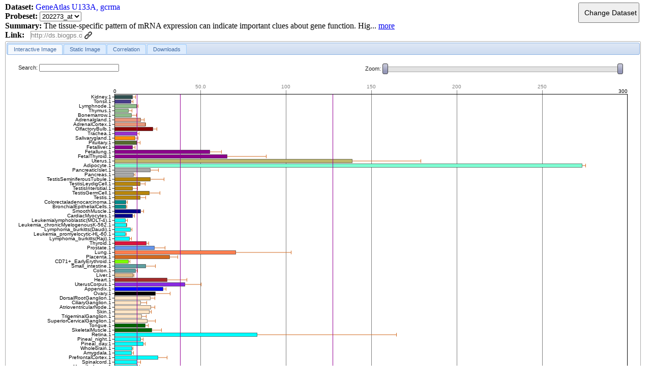

--- FILE ---
content_type: text/html
request_url: http://ds.biogps.org/?gene=5159
body_size: 21420
content:
<!DOCTYPE html PUBLIC "-//W3C//DTD XHTML 1.0 Transitional//EN" "http://www.w3.org/TR/xhtml1/DTD/xhtml1-transitional.dtd">
<!-- saved from url=(0061)http://plugins.biogps.org/data_chart/data_chart.cgi?id=362817 -->
<html xmlns="http://www.w3.org/1999/xhtml" lang="en-US" xml:lang="en-US" class="  ext-strict">
    <head>
        <meta http-equiv="Content-Type" content="text/html; charset=ISO-8859-1">
        <title>Data Chart Plugin</title>
        <!--<link rel="icon" type="image/vnd.microsoft.icon" href="http://compdisc.gnf.org/hts/hts.ico">-->

        <!-- <link rel="stylesheet" type="text/css" href="./css/ext-all.css"> -->
        <link rel="stylesheet" type="text/css" href="./css/flexigrid.css"/>
         <!--<script src="./js/ext_mainApp.js" type="text/JavaScript"></script>-->
        <script src="./js/jquery_custom.js" type="text/JavaScript"></script>
        <!--<script src="./js/jquery.ui.core.js" type="text/JavaScript"></script>-->
        <!--<script src="./js/jquery.ui.widget.js" type="text/JavaScript"></script>-->
        <!--<script src="./js/jquery.ui.accordion.js" type="text/JavaScript"></script>-->
        <script src="./js/jquery-ui.js" type="text/JavaScript"></script>
        <script type="text/javascript" src="./js/flexigrid.js"></script>

        <style id="clearly_highlighting_css" type="text/css">
/* selection */ html.clearly_highlighting_enabled ::-moz-selection { background: rgba(246, 238, 150, 0.99); } html.clearly_highlighting_enabled ::selection { background: rgba(246, 238, 150, 0.99); } /* cursor */ html.clearly_highlighting_enabled {    /* cursor and hot-spot position -- requires a default cursor, after the URL one */    cursor: url("chrome-extension://pioclpoplcdbaefihamjohnefbikjilc/clearly/images/highlight--cursor.png") 14 16, text; } /* highlight tag */ em.clearly_highlight_element {    font-style: inherit !important; font-weight: inherit !important;    background-image: url("chrome-extension://pioclpoplcdbaefihamjohnefbikjilc/clearly/images/highlight--yellow.png");    background-repeat: repeat-x; background-position: top left; background-size: 100% 100%; } /* the delete-buttons are positioned relative to this */ em.clearly_highlight_element.clearly_highlight_first { position: relative; } /* delete buttons */ em.clearly_highlight_element a.clearly_highlight_delete_element {    display: none; cursor: pointer;    padding: 0; margin: 0; line-height: 0;    position: absolute; width: 34px; height: 34px; left: -17px; top: -17px;    background-image: url("chrome-extension://pioclpoplcdbaefihamjohnefbikjilc/clearly/images/highlight--delete-sprite.png"); background-repeat: no-repeat; background-position: 0px 0px; } em.clearly_highlight_element a.clearly_highlight_delete_element:hover { background-position: -34px 0px; } /* retina */ @media (min--moz-device-pixel-ratio: 2), (-webkit-min-device-pixel-ratio: 2), (min-device-pixel-ratio: 2) {    em.clearly_highlight_element { background-image: url("chrome-extension://pioclpoplcdbaefihamjohnefbikjilc/clearly/images/highlight--yellow@2x.png"); }    em.clearly_highlight_element a.clearly_highlight_delete_element { background-image: url("chrome-extension://pioclpoplcdbaefihamjohnefbikjilc/clearly/images/highlight--delete-sprite@2x.png"); background-size: 68px 34px; } }
        </style>
        <link type="text/css" rel="stylesheet" href="./css/jquery-ui-1.8.5.custom.css">
        <link rel="stylesheet" type="text/css" href="./css/data_chart.css">
        <style>
            [touch-action="none"] {
                -ms-touch-action: none;
                touch-action: none;
            }
            [touch-action="pan-x"] {
                -ms-touch-action: pan-x;
                touch-action: pan-x;
            }
            [touch-action="pan-y"] {
                -ms-touch-action: pan-y;
                touch-action: pan-y;
            }
            [touch-action="scroll"], [touch-action="pan-x pan-y"], [touch-action="pan-y pan-x"] {
                -ms-touch-action: pan-x pan-y;
                touch-action: pan-x pan-y;
            }
        </style>

        <!-- <script language="JavaScript" src="./js/PagingStore_Ext.js"></script> -->
        <script language="JavaScript">
            DC_026887848 = {
                dsCanvas : false,
                dsID : -1,
                geneID : -1,
                taxID: -1,   // the taxid for the input geneid
                dsName : "",
                dsPage : 1,
                dsPages : 1,
                dsSearchTerm : "",
                dsSummary : "",
                mygeneReps : "NM_199501,XM_006240778,XR_355212,1378874_at,1394320_at,D28753_i_at,D28754_s_at,362817",
                sortFactor : "",
                tabContentContainerIDs : ["DC_026887848_dataset_canvas", "DC_026887848_probe_set_image", "DC_026887848_correlationContainer", "DC_026887848_downloadContainer"],
                facet : null,
                group : false,
                chart_label : null,
                fresh_timer : null,
                init : function() {
                    this.loadTabs();
                    this.showCanvasControls();
                    this.initSlider();
                    this.initCanvas();
                    this.loadDataset();
                    this.checkDatasetImageSize();
                },

                showCanvasControls : function() {
                    if (DC_026887848.dsCanvas == true) {
                        $("#DC_026887848_canvas_clear_button").show();
                        $("#DC_026887848_canvas_save_button").show();
                        $("#DC_026887848_canvas_search_controls").show();
                        $("#DC_026887848_canvas_zoom_label").show();
                        // $("#DC_026887848_canvas_graph_type_wrapper").show();
                    }
                },

                probeData : null,

                sliderResolution : 1000,
                initSlider : function() {
                    if (DC_026887848.dsCanvas == true) {
                        $("#DC_026887848_canvas_chart_slider").slider({
                            range : true,
                            min : 0,
                            max : DC_026887848.sliderResolution,
                            values : [0, DC_026887848.sliderResolution],
                            slide : function(event, ui) {

                                DC_026887848.updateCanvasGraph();
                            },
                            stop : function(event, ui) {

                                DC_026887848.updateCanvasGraph();
                            }
                        });
                    }
                },

                setRawLink : function() {
                    var probeBox = document.getElementById("DC_026887848_probe");
                    var ps = probeBox[0].value;
                    for (var i = 1; i < probeBox.length; i++) {
                        ps = ps + "," + probeBox[i].value;
                    }

                    var rawLink = document.getElementById("DC_026887848_Download_link");
                    var url = "/dataset/csv/"+this.dsID+"/gene/"+this.geneID+"/";
                    rawLink.href = url;
                    rawLink.innerHTML = "Get raw data for " + this.dsName;
                },

                setProbeImage : function() {
                    //var url_base = "http://biogps.org/dataset/";
                    var probes = document.getElementById("DC_026887848_probe");
                    var pval = "NA";

                    for ( i = 0; i < probes.length; i++) {
                        if (probes.options[i].selected) {
                            pval = probes.options[i].text;
                            break;
                        }
                    }
                    var datarowname = "" + pval;
                    var datasetid = "" + this.dsID;

                    var url = '/dataset/chart/'+datasetid+'/reporter/' + datarowname+'/';
                    if(this.facet!= null)
                    {
                        url += ('?group='+this.facet);
                        if(this.group)
                        {
                            url += '&collapse=on';
                        }
                        else
                        {
                            url += '&name='+this.facet;
                        }
                    }
                    var w = document.body.clientWidth - 80;
                    if (w>1200) w=1200;
                    $('#DC_026887848_probe_set_image').width(w);
                    document.images["DC_026887848_probe_set_image"].src = url;
                },

                setProbe : function() {
                    this.setProbeImage();
                    this.updateCanvasGraph();
                },

                setDatasetCookie : function() {
                    // Check for last-viewed dataset, otherwise use default
                    if (this.dsID != -1 && this.taxID != -1) {
                        var org_cookie_name = "org_" + this.taxID;
                        ds = this.dsID;
                        document.cookie = org_cookie_name + "=" + encodeURIComponent(ds) + "; max-age=" + (60 * 60 * 12);
                    }
                },

                handleNoData : function() {
                    // In case previous dataset/gene combo had no data, clean up/reset
                    $(".ds-error").remove();
                    // Update canvas, etc when no data found
                    var _msg = "No data for current gene in the \"" + DC_026887848.dsName + "\" data set.";
                    var _htmlMsg = "<p class=\"ds-error\">" + _msg + "</p>";

                    var containers = DC_026887848.tabContentContainerIDs;
                    for (var i = 0; i < containers.length; i++) {
                        var _content = $("#" + containers[i]);
                        _content.before(_htmlMsg);
                        _content.hide();
                        break;
                    }

                    // Determine position for dataset dialog
                    var pos = $("#datachartVer").offset();

                    _dialog.dialog({
                        draggable : true,
                        modal : false,
                        position : [pos.left + 5, pos.top + 15],
                        resizable : true,
                        title : "Datasets with data for current gene",
                        width : $("#DC_026887848_tabs1").width() * 0.7,
                        open : this.getDatasets()
                    });
                },
                //get non-default ds
                getDatasetsNonDefault: function(){
                    var _dsLibUrl = "/dataset/search/?gene="+DC_026887848.geneID+"&page=" + DC_026887848.dsPage;
                    if (DC_026887848.dsSearchTerm !== "") {
                        _qTerm =    DC_026887848.dsSearchTerm;
                        _dsLibUrl += '&query='+_qTerm;
                    }
                    $.getJSON(_dsLibUrl, function(allDatasets, code) {
                        if (code != "success") {
                            // Error getting json from server
                            DCCG.buildCanvasError(DC_026887848.getCanvas());
                        } else {
                            DC_026887848.updateDialog(allDatasets.details, null);
                        }
                    });
                },
                //get both default and non-default ds
                getDatasets : function() {
                    // Query SL for relevant datasets, encoding url for use with proxy
                    var _dsLibUrl = "/dataset/search/all/?gene="+DC_026887848.geneID;
                    if (DC_026887848.dsSearchTerm !== "") {
                        _dsLibUrl += '&query='+DC_026887848.dsSearchTerm;
                    }

                    // All datasets
                    $.getJSON(_dsLibUrl, function(res, code) {
                        if (code != "success") {
                            // Error getting json from server
                            DCCG.buildCanvasError(DC_026887848.getCanvas());
                        } else {
                            DC_026887848.updateDialog(res.details['non-default'], res.details['default']);
                        }
                    });
                },

                changeSearchTerm : function(event, qTerm) {
                    // Update search term used to query datasets
                    if (event.keyCode == 13) {
                        // Enter button pressed
                        DC_026887848.dsPage = 1;
                        DC_026887848.dsSearchTerm = qTerm.replace(/ /g, "+");
                        DC_026887848.getDatasets();
                    }
                },
                updateFactorDialog : function(){

                },

                updateDialog : function(allDatasets, defaultDatasets) {
                    // Set datset info/pages for all datasets,
                    $("#dsLibTotal").html(allDatasets.count);
                    $("#dsLibPageNum").html(DC_026887848.dsPage);
                    var _numPages = allDatasets.total_page;
                    DC_026887848.dsPages = _numPages;
                    $("#dsLibPages").html(_numPages);

                    // Append datasets to list
                    var _titleWidth = 100;
                    $("#dsList").empty();
                    $.each(allDatasets.results, function(idx, ds) {
                        var _dsClass = (idx % 2 == 0 ? "odd-li" : "even-li");
                        var _dsTitle = (ds.name.length > _titleWidth ? ds.name.substring(0, _titleWidth - 3) + "..." : ds.name);
                        _dsTitle += "  (" + ds.sample_count + " samples";
                         if(ds.factor_count>0) _dsTitle += ", "+ds.factor_count+" factors)";
                         else _dsTitle +=")";
                        $("#dsList").append('<a class="ds-dialog" href="javascript:void(0)" onclick="DC_026887848.loadDataset(\'' + ds.geo_gse_id + '\')"><li class="ds-dialog ' + _dsClass + '" id="ds' + ds.id + '">' + _dsTitle + '</li></a>');
                    });
                    // Update default datasets
                    if(defaultDatasets)
                    {
                        $("#dsDefaultsList").empty();
                        $("#dsDefaultTotal").html(defaultDatasets.count);
                        $.each(defaultDatasets.results, function(idx, ds) {
                            var _dsClass = (idx % 2 == 0 ? "odd-li" : "even-li");
                            var _dsTitle = (ds.name.length > _titleWidth ? ds.name.substring(0, _titleWidth - 3) + "..." : ds.name);
                            _dsTitle += "  (" + ds.sample_count + " samples";
                            if(ds.factor_count>0) _dsTitle += ", "+ds.factor_count+" factors)";
                            else _dsTitle +=")";
                            $("#dsDefaultsList").append('<a class="ds-dialog" href="javascript:void(0)" onclick="DC_026887848.loadDataset(\'' + ds.geo_gse_id + '\')"><li class="ds-dialog ' + _dsClass + '" id="ds' + ds.id + '">' + _dsTitle + '</li></a>');
                        });
                    }
                },

                updateSummary : function(mode) {
                    // Show/hide long dataset summaries
                    var _summary = DC_026887848.dsSummary;
                    if (_summary.length > 100) {
                        if (mode == "less") {
                            _summary = _summary.substr(0, 100) + "...";
                        }
                        $("#datasetSummaryMoreLink").show();
                    } else {
                        $("#datasetSummaryMoreLink").hide();
                    }
                    $("#datasetSummary").html(_summary);

                    // Switch mode for output
                    mode = (mode === "less") ? "more" : "less";

                    // Remove original onClick, bind new, update link text
                    $("#datasetSummaryMoreLink").attr("onclick", "").click(function() {
                        DC_026887848.updateSummary(mode);
                    }).text(mode);
                },

                changeDSPage : function(dir) {
                    // Confirm more than one page of results
                    if (DC_026887848.dsPages !== 1) {
                        // Change page number for SL call
                        if (dir === "+" && DC_026887848.dsPage != DC_026887848.dsPages) {
                            DC_026887848.dsPage += 1;
                        } else if (dir === "-" && DC_026887848.dsPage > 1) {
                            DC_026887848.dsPage -= 1;
                        } else {
                            DC_026887848.dsPage = 1;
                        }
                        this.getDatasetsNonDefault();
                    }
                },

                resetDSLib : function() {
                    $('#searchDS').val('');
                    DC_026887848.dsSearchTerm = "";
                    DC_026887848.dsPage = 1;
                    DC_026887848.getDatasets();
                },

                changeDataset : function() {
                    _dialog.dialog({
                        draggable : false,
                        modal : true,
                        position : "top",
                        resizable : true,
                        title : "Select a dataset",
                        width : $("#DC_026887848_tabs1").width() * 0.7,
                        open : this.getDatasets()
                    });

                    // Add search bar to dialog
                    $("#accordion").before(searchBar);
                },
                showFactors: function(){

                    var fd = _factor_dialog.dialog({
                        draggable : true,
                        modal : true,
                        position : "top",
                        resizable : true,
                        title : "All Factors",
                        width : $("#DC_026887848_tabs1").width() * 0.6,
                        buttons:{
                            Reset:function(){
                                DC_026887848.changeFacet(this, true);
                                DC_026887848._clear_factor_radio();
                                $(this).dialog("close");
                            },
                            Apply:function(){
                                DC_026887848.changeFacet(this);
                                $(this).dialog("close");
                            }
                         }
                        //open : this.updateFactorDialog()
                    });
                    $('.ui-dialog-buttonpane').css('text-align', 'center');
                },
                clearCorrData : function() {
                    if (this.Corr_Store !== null) {
                        this.Corr_Store.removeAll();
                    }
                },

                //
                //START CANVAS ROUTINES
                //
                //
                //
                saveCanvas : function() {
                    if (DC_026887848.dsCanvas == true) {
                        DCCG.saveCanvas(this.getCanvas());
                    }
                },

                getCanvas : function() {
                    if (DC_026887848.dsCanvas == true) {
                        var can = document.getElementById("DC_026887848_canvas_chart");
                        if (can != null) {
                            return can.getContext("2d");
                        } else {
                            return null;
                        }
                    }
                },

                resizeCanvas : function() {
                    var chart_container_width = $("#DC_026887848_outside").width();
                    // Ext JS will ignore TabPanel margin setting unless we also use
                    // BorderLayout or a BoxLayout subclass... Simply subtracting
                    // margin value here instead
//                    Ext.getCmp("dataChartTabPanel").setWidth(chart_container_width - 10);
                    $('#dataChartTabPanel').width(chart_container_width - 10);
                    if (DC_026887848.dsCanvas == true) {
                        DCCG.clearCanvas(this.getCanvas());
                        this.updateCanvasGraph();
                    }
                },

                initCanvas : function() {
                    // Chart container width on initialization is +15px for some odd
                    // reason... Ext JS?
                    var chart_container_width = $("#DC_026887848_outside").width() - 15;
                    $('#dataChartTabPanel').width(chart_container_width - 10);
//                    Ext.getCmp("dataChartTabPanel").setWidth(chart_container_width - 10);
                    if (DC_026887848.dsCanvas == true) {
                        DCCG.clearCanvas(this.getCanvas());
                        DCCG.buildCanvasLoading(this.getCanvas());
                    }
                },

                //holds positional data for the canvas interactive areas.
                canvasMap : null,
                setCanvasMouseMap : function(map) {
                    if (DC_026887848.dsCanvas == true) {
                        //unbind previous events, just in case.
                        $("#DC_026887848_canvas_chart").unbind("mousemove");
                        $("#DC_026887848_canvas_chart").unbind("click");

                        if (map == null) {//A null map indicates that we want to clear the map.
                            this.canvasMap = null;
                            return;
                        } else {
                            //We want to store the mouse map for the canvas, we also want to bind a few events..
                            this.canvasMap = map;

                            //Bind the mousemove event so we can respond to mouse movement.
                            $("#DC_026887848_canvas_chart").mousemove(function(event) {
                                if (DC_026887848.canvasMap == null) {
                                    //We dont want this event to fire when we have a null map, so get rid of it.
                                    $("#DC_026887848_canvas_chart").unbind("mousemove");

                                    return false;
                                };
                                //We only get the coordinates relative to the document, so we change them to relative to the canvas.
                                var offset = $("#DC_026887848_canvas_chart").offset();
                                DC_026887848.canvasMouseMove(event.pageX - offset.left, event.pageY - offset.top);
                            });
                            //Bind the mouse click event so we can respond to mouse clicks.
                            $("#DC_026887848_canvas_chart").click(function(event) {
                                if (DC_026887848.canvasMap == null) {
                                    //We dont want this event to fire when we have a null map, so get rid of it.
                                    $("#DC_026887848_canvas_chart").unbind("click");

                                    return false;
                                };
                                //We only get the coordinates relative to the document, so we change them to relative to the canvas.
                                var offset = $("#DC_026887848_canvas_chart").offset();
                                DC_026887848.canvasMouseClick(event.pageX - offset.left, event.pageY - offset.top);
                            });
                        }
                        return;
                    }
                },

                //used to cause the canvas to redraw if there is a hover/mouseover event..
                currentMouseOver : null,
                canvasMouseMove : function(x, y) {
                    if (DC_026887848.dsCanvas == true) {
                        if (this.canvasMap == null) {
                            return false;
                        };
                        var cmo = this.currentMouseOver;
                        var canvasMap = this.canvasMap;

                        var clear = true;
                        for (var i = 0; i < canvasMap.length; i++) {
                            if (y >= canvasMap[i].yStart && y < canvasMap[i].yEnd) {
                                var dNum = canvasMap[i].dataNum;

                                if (dNum == cmo) {
                                    return true;
                                    // No change, do nothing
                                } else {
                                    // Mouse over different sample, update everything
                                    if (this.graph_type == "bar" || this.graph_type == "plot") {
                                        var singleData = null;
                                        var ps = this.getCurrentProbeSet();
                                        singleData = this.probeData[ps];
                                        if (singleData == null) {
                                            return false;
                                        }

                                        // Remove Mouseover from previous sample
                                        if (cmo != null && cmo >= 0 && singleData[cmo]) {
                                            singleData[cmo].Mouseover = false;
                                        }

                                        // Update current sample with Mouseover
                                        if (dNum != null && dNum >= 0 && singleData[dNum]) {
                                            singleData[dNum].Mouseover = true;
                                            this.updateCanvasGraph();
                                        }
                                    }//end bar graph.
                                    this.currentMouseOver = dNum;
                                }
                                clear = false;
                                break;
                            }
                        }

                        if (clear == true) {
                            if (this.graph_type == "bar" || this.graph_type == "plot") {
                                var singleData = null;
                                var ps = this.getCurrentProbeSet();
                                singleData = this.probeData[ps];
                                if (singleData == null) {
                                    return false;
                                }

                                if (cmo != null && cmo >= 0 && singleData[cmo]) {
                                    singleData[cmo].Mouseover = false;
                                    this.updateCanvasGraph();
                                }
                            }//end bar graph.
                            this.currentMouseOver = null;
                        }
                        return true;
                    }
                },

                // Redraw canvas after a click event
                canvasMouseClick : function(x, y) {
                    if (DC_026887848.dsCanvas == true) {
                        if (this.canvasMap == null || this.probeData == null) {
                            return false;
                        };

                        var canvasMap = this.canvasMap;
                        var singleData = null;
                        var ps = this.getCurrentProbeSet();
                        singleData = this.probeData[ps];

                        if (this.graph_type == "bar" || this.graph_type == "plot") {
                            if (singleData == null) {
                                return false;
                            }

                            for (var i = 0; i < canvasMap.length; i++) {
                                if (y >= canvasMap[i].yStart && y < canvasMap[i].yEnd) {
                                    var dNum = canvasMap[i].dataNum;
                                    if (dNum != null && dNum >= 0 && dNum < singleData.length) {
                                        if (singleData[dNum].Selected == null || singleData[dNum].Selected < 0) {
                                            singleData[dNum].Selected = x;
                                            //store the location of the click.
                                        } else {
                                            singleData[dNum].Selected = -1;
                                        }
                                        this.updateCanvasGraph();
                                    }
                                    break;
                                }
                            }
                        } else {
                            return false;
                        }

                        return true;
                    }
                },

                //used to remove all labels on the canvas (caused by clicking).
                clearCanvasLabels : function() {
                    if (DC_026887848.dsCanvas == true) {
                        if (this.probeData == null) {
                            return false;
                        };

                        var canvasMap = this.canvasMap;
                        var singleData = null;
                        var ps = this.getCurrentProbeSet();
                        singleData = this.probeData[ps];

                        if (this.graph_type == "bar" || this.graph_type == "plot") {
                            if (singleData == null) {
                                return false;
                            }

                            for (var i = 0; i < singleData.length; i++) {
                                singleData[i].Selected = -1;

                            }
                            this.updateCanvasGraph();

                        } else {
                            return false;
                        }
                        return true;
                    }
                },

                getProbeData : function() {
                    // Make two queries to SL - one for dataset metadata (factors),
                    // one for dataset values (probeset_list)
                    if (DC_026887848.dsCanvas == true) {
                        this.initCanvas();
                    };
                    var ds = this.dsID;
                    if (ds == -1) {
                        alert("Error: No dataset selected");
                        return false;
                    }

                    $.ajaxSetup({
                        "error" : function() {
                            DCCG.buildCanvasError(DC_026887848.getCanvas());
                        },
                        "beforeSend" : function(xhr) {
                            xhr.setRequestHeader("accept", "application/json");

                        }
                    });

                    // Dataset factors
                    var mygeneReps = this.mygeneReps;
                    var gene = this.geneID;
                    $("#datasetName a").attr('href', "http://biogps.org/dataset/"+ds+"/");
                    var url = "/dataset/full-data/"+ds+"/gene/"+gene+"/";
                    if(this.facet != null){
                        url += ("?group="+this.facet);
                        if(this.group)
                        {
                            url += '&collapse=on';
                        }
                    }

                    if(this.chart_label!=null){
                        if(this.facet != null)
                            url += '&name='+this.chart_label;
                        else
                            url += '?name='+this.chart_label;
                    }
                    $.getJSON(url, function(dataJson, code) {
                        if (code != "success") {
                            // Error getting json from server
                            DCCG.buildCanvasError(DC_026887848.getCanvas());
                        } else {
                            if (dataJson.code != 0)
                                 DCCG.buildCanvasError(DC_026887848.getCanvas());
                            if(dataJson.details.owner=='arrayexpress_sid')
                            {
                                $("#go-ae a").attr('href', "http://www.ebi.ac.uk/arrayexpress/experiments/"+dataJson.details.geo_gse_id+"/");
                                $("#go-ae").show();
                            }
                            DC_026887848.setProbeData(dataJson.details);
                        }
                    });
                },

                clearProbeData : function() {
                    // Eradicate any data that we might be holding on probes.
                    // Clear out previous dataset probes
                    var probeBox = document.getElementById("DC_026887848_probe");
                    while (probeBox.length > 0) {
                        probeBox.remove(0);
                    }
                    this.probeData = null;
                    this.setCanvasMouseMap(null);
                    this.clearFacet();
                    this.clearLabel();
                },

                /* setProbeData -- Call this after downloading json data for new group of probesets. It will
                 * condition the data and perform minor stat analysis.
                 */
                setProbeData : function(dataJson) {
                    // Populate dataset metadata fields in plugin
                    var dsMetadata = dataJson;
                    var probeList = dataJson.faceted_values;
                    var dsName = dsMetadata["name"];
                    DC_026887848.dsName = dsName;
                    $("#datasetName a").text(dsName);

                    if (dsMetadata["summary"]) {
                        DC_026887848.dsSummary = dsMetadata["summary"];
                        DC_026887848.updateSummary("less");
                        $("#datasetSummaryContainer").show();
                    } else {
                        DC_026887848.dsSummary = "";
                        // Clear any pre-existing description
                        $("#datasetSummary").html("");
                        $("#datasetSummaryContainer").hide();
                    }

                    if (dsMetadata["source"]) {
                        $("#datasetSource").html(dsMetadata["source"]);
                        $("#datasetSourceContainer").show();
                    } else {
                        // Clear any pre-existing source
                        $("#datasetSource").html("");
                        $("#datasetSourceContainer").hide();
                    }

                    if(Object.keys(probeList).length==0)
                    {
                        DC_026887848.handleNoData();
                        return;
                    }else {
                        // In case previous dataset/gene combo had no data, clean up/reset
                        $(".ds-error").remove();
                        var containers = DC_026887848.tabContentContainerIDs;
                        for (var i = 0; i < containers.length; i++) {
                            var _content = $("#" + containers[i]);
                            _content.show();
                        }
                    }

                    this.probeData = {};
                    var probeBox = document.getElementById("DC_026887848_probe");
                    var refresh_rep = false;
                    if(probeBox.options.length==0) refresh_rep = true;
                    var ctx = this.getCanvas();
                    for(var e in probeList)
                    {
                        var v = probeList[e];
                        this.probeData[e] = [];
                        var max_with_err=min_with_err=max_val=min_val=max_txt_len=0;
                        for(var j=0; j<v.length; j++)
                        {
                            var item = v[j];
                            this.probeData[e].push({'Mark':false, 'color_idx':item.color_idx,
                                'column_name':item.name, 'mean':item.value, 'value':item.value,
                                'order_idx':item.order_idx, 'stderr':item.dev, 'title':item.name});
                            //max and min value in array
                            if(item.value>max_val) max_val=item.value;
                            if(item.value<min_val) min_val=item.value;
                            //max and min value (with regard to err value)
                            var f_v;
                            if(item.value>0) f_v = item.value+item.dev;
                            if(item.value<0) f_v = item.value-item.dev;
                            if(f_v>max_with_err) max_with_err = f_v;
                            if(f_v<min_with_err) min_with_err = f_v;
                            // Calculate maximum text length
                            var txt_len = (ctx == null ? item.name.length : DCCG.textLen(ctx, item.name));
                            if (txt_len > max_txt_len) {
                                max_txt_len = txt_len;
                            };
                        }

                        //calculate median
                        var ln = probeList[e].length;
                        if(ln>0)
                        {
                            var median;
                            probeList[e].sort(function(a,b){return a.value>b.value?1:-1;});

                            if(ln%2 == 0)
                            {
                                median = (probeList[e][ln/2].value+probeList[e][ln/2-1].value)/2;
                            }
                            else
                            {
                                median = probeList[e][Math.floor(ln/2)].value;
                            }
                            this.probeData[e].Median = median;
                        }

                        this.probeData[e].sort(function(a, b) {
                            return a['order_idx'] - b['order_idx'];
                        });
                        this.probeData[e].maxTxtLen = max_txt_len;
                        this.probeData[e].maxVal = max_val;
                        this.probeData[e].minVal = min_val;

                        if (max_with_err <= 0) {
                            max_with_err = 1;
                        } else {
                            var tmp = Math.pow(10, Math.floor(Math.log(max_with_err) / Math.log(10)));
                            max_with_err = (Math.floor(max_with_err / tmp) + 1) * tmp;
                        }
                        if (min_with_err >= 0) {
                            min_with_err = 0;
                        } else {
                            min_with_err = min_with_err * -1;
                            var tmp = Math.pow(10, Math.floor(Math.log(min_with_err) / Math.log(10)));
                            min_with_err = (Math.floor(min_with_err / tmp) + 1) * tmp;
                            min_with_err = min_with_err * -1;
                        }

                        this.probeData[e].roundedMaxVal = max_with_err;
                        this.probeData[e].roundedMinVal = min_with_err;
                        this.probeData[e].zoomMaxVal = max_with_err;
                        this.probeData[e].zoomMinVal = min_with_err;
                        this.probeData[e].id = e;

                        if(refresh_rep){
                            //init reporter drop down
                            var o = document.createElement("option");
                            o.text = e;
                            try {
                                probeBox.add(o,null); // standards compliant
                            }
                            catch(ex){
                                probeBox.add(o); // IE only
                            }
                            probeBox.options[0].selected = true;
                        }
                    }

                    if (ctx != null) {
                        this.searchGraph(true);
                    }
                    //static image
                    this.setProbeImage();
                    this.setRawLink();
                },

                searchTxt : null, //We only want to do a search when this one changes.

                searchGraph : function(override) {
                    //This is the parent function to searching the probe data.
                    //First thing we need to validate our input.
                    var txt = this.getSearchTerm();
                    txt = txt.replace(/^\s+/, "");
                    txt = txt.replace(/\s+$/, "");

                    if (/^\s*$/.test(txt)) {
                        txt = null;
                    }
                    if (txt != this.searchTxt || override != null) {
                        this.searchTxt = txt;
                        this.searchProbeData(txt);
                        this.updateCanvasGraph();
                    }
                },

                getSearchTerm : function() {
                    //A quick way to get the term that was searched for.
                    var txt = $("#DC_026887848_canvas_search").val();
                    return txt;
                },

                searchProbeData : function(txt) {
                    //Allows us to set a highlight flag on samples if the name matches the search terms.
                    //we set a special flag call .Mark to either true or false (true indicates a match that should be highlighted).

                    var allData = this.probeData;
                    if (allData == null) {
                        return false;
                    }

                    if (txt == null) {
                        //Dont have a search term, so loop through all the data and clear all the highlight/mark flags.

                        for (var p in allData) {
                            var sampData = allData[p];
                            for (var s in sampData) {
                                sampData[s].Mark = false;
                            }
                        }
                    } else {
                        //We have something to search for so loop through all the data that we have and mark matches with a highlight flag.
                        var searchPattern = new RegExp(txt, "i");
                        for (var p in allData) {
                            var sampData = allData[p];
                            for (var s in sampData) {
                                if (searchPattern.test(sampData[s].column_name)) {
                                    sampData[s].Mark = true;
                                } else {
                                    sampData[s].Mark = false;
                                }
                            }

                        }
                    }

                },
                graph_type : "bar",

                //Changes the graph type that should be displayed on the canvas.  There may be a quicker
                //way to do this with jQuery, but this is good enough for now.
                // changeCanvasGraphType : function() {
                    // var types = document.getElementById("DC_026887848_canvas_graph_type");
                    // for ( i = 0; i < types.length; i++) {
                        // if (types.options[i].selected) {
                            // this.graph_type = types.options[i].value;
                            // break;
                        // }
                    // }
                    // //Now update the graph.
                    // this.updateCanvasGraph();
                // },

                updateCanvasGraph : function() {
                    if (DC_026887848.dsCanvas == true) {
                        var allData = this.probeData;
                        var ctx = this.getCanvas();
                        if (allData == null || ctx == null) {
                            return false;
                        }

                        if (this.graph_type == "bar" || this.graph_type == "plot") {
                            var ps = this.getCurrentProbeSet();
                            var data = null;
                            for (var pID in allData) {
                                if (ps == pID) {
                                    data = allData[pID];
                                }
                            }

                            if (data == null) {
                                return false;
                            }

                            // Adjust zoom values based on slider
                            var slider = $("#DC_026887848_canvas_chart_slider");
                            var sldValueMin = slider.slider("values", 0) / DC_026887848.sliderResolution;
                            //divide by the resolution to Get a percentage.
                            var sldValueMax = slider.slider("values", 1) / DC_026887848.sliderResolution;
                            data.zoomMaxVal = data.roundedMaxVal - ((data.roundedMaxVal - data.roundedMinVal) * (1 - sldValueMax));
                            data.zoomMinVal = data.roundedMinVal + ((data.roundedMaxVal - data.roundedMinVal) * (sldValueMin));

                            //Actually update the canvas now.
                            if (this.graph_type == "bar") {
                                var dataMap = DCCG.renderChartTall(ctx, data, "bar");
                                this.setCanvasMouseMap(dataMap);
                            } else if (this.graph_type == "plot") {
                                var dataMap = DCCG.renderChartTall(ctx, data, "plot");
                                this.setCanvasMouseMap(dataMap);
                            }
                        } else {
                            return false;
                        }
                    }
                },

                canvas_check : 0,
                checkForCanvas : function() {
                    if (this.canvas_check == 1) {
                        return true;
                    }

                    if (this.canvas_check == -1) {
                        $("#DC_026887848_canvas_error_message").show();
                        return false;
                    }

                    var ctx;
                    var cantest = document.createElement("canvas");

                    if ( typeof (DCCG) == "undefined" || !cantest || !cantest.getContext) {
                        if (!document.all) {//check for ie
                            $("#DC_026887848_canvas_error_message").show();
                        }

                        this.canvas_check = -1;
                        return false;
                    }

                    var ctx = cantest.getContext("2d");
                    if (!ctx || !ctx.fillText) {
                        if (!document.all) {//check for ie
                            $("#DC_026887848_canvas_error_message").show();
                        }

                        this.canvas_check = -1;
                        return false;
                    }

                    this.canvas_check = 1;
                    return true;
                },

                //
                //END CANVAS GRAPHING ROUTINES
                //
                //
                getDsFromCookie: function(taxID){
                    //get saved dsID from the cookie for the given species (as taxID)
                    var dsID = null;
                    var org_cookie_name = "org_" + taxID;
                    var allcookies = document.cookie;
                    var cpos = allcookies.indexOf(org_cookie_name + "=");
                    if (cpos > -1) {
                        var start = allcookies.indexOf("=", cpos) + 1;
                        var end = allcookies.indexOf(";", start);
                        if (end == -1) {
                            end = allcookies.length;
                        }
                        dsID = decodeURIComponent(allcookies.substring(start, end));
                    }
                    return dsID;
                },

                loadDataset : function(dsID) {
                    if (this.dsID == dsID) {
                        // Same dataset ID, do nothing
                        return;
                    } else {
                        DC_026887848.clearCorrData();
                        //ds is null, will initial ds and gene id
                        if (!dsID)
                        {
                            geneID = this._getUrlParam('gene');
                            // set geneID first, just in case this gene has no dataset returned.
                            DC_026887848.geneID = geneID;
                            var prox_url;
                            if (geneID != null){
                                prox_url = "/dataset/default/?gene="+geneID;
                            }
                            else{
                                prox_url = "/dataset/default/";
                            }
                            $.getJSON(prox_url, function(dataJson, code) {
                                if (code != "success") {
                                    DCCG.buildCanvasError(DC_026887848.getCanvas());
                                } else {
                                    if (dataJson.code != 0)
                                    {
                                        DCCG.buildCanvasError(DC_026887848.getCanvas());
                                    }
                                    else
                                    {
                                        DC_026887848.geneID = dataJson.details.gene;
                                        DC_026887848.taxID = dataJson.details.taxid;
                                        //Now set dsID
                                        //first from url parameter
                                        dsID = DC_026887848._getUrlParam('dataset');
                                        if (!dsID){
                                            // try "show_dataset" url parameter as well, for back compatibility
                                            // needed for biogps.org
                                            dsID = DC_026887848._getUrlParam('show_dataset');
                                        }
                                        if (!dsID){
                                            // then cookie based on taxID
                                            dsID = DC_026887848.getDsFromCookie(DC_026887848.taxID);
                                            if (!dsID && dataJson.details.dataset){
                                                // finally, use the server-side default
                                                dsID = dataJson.details.dataset;
                                            }
                                        }
                                        if (dsID){
                                            DC_026887848.dsID = dsID;
                                        }
                                        DC_026887848.setDatasetCookie();
                                        DC_026887848.loadFactors();
                                        DC_026887848.loadProbes();
                                        DC_026887848.check_correlation();
                                    }
                                }
                            });
                        }
                        else
                        {//dataset changed
                            this.dsID = dsID;
                            this.setDatasetCookie();
                            DC_026887848.loadFactors();
                            this.loadProbes();
                            DC_026887848.check_correlation();
                        }
                    }
                },
                changeLabel : function(obj){
                    var label = $(obj).find('option:selected').attr('id');
//                    $(obj).find('option').css('background-color','');
//                    $(obj).find('option:selected').css('background-color','lightgray');
                    if(label=='Sample Name') this.chart_label = null;
                    else this.chart_label = label;
                    this.probeData = null;
                    $('.ui-icon-closethick').click();
                    this.setCanvasMouseMap(null);
                    this.getProbeData();
                },
                changeFacet : function(obj, rest){
                    var facet = $('#facter-list input:checked').attr('facet');
                    var group = $('#facter-list input:checked').parents('tr').
                        find('input:checkbox').attr('checked');
                    if(rest==null && facet){
                        this.facet = facet;
                        this.group = group;
                        if(group==true)
                        {
                            $('#label_toggle').hide();
                        }
                        else
                        {
                            if($('#label_names').find('option').length>0)
                            {
                                $('#label_toggle').show();
                            }
                        }
                    }
                    else{
                        this.facet = null;
                        this.group = false;
                        if($('#label_names').find('option').length>0)
                        {
                            $('#label_toggle').show();
                        }
                    }

                    this.chart_label = this.facet;
                    if($('#label_toggle').is(":visible"))
                    {
                        $('#label_names option').css('background-color', '');
                        $('#label_names option').css('color', 'black');
                        if(this.facet)
                        {
                            $('#label_names option').each(function(i, e){
                                if($(e).attr('id')==DC_026887848.facet)
                                {
                                    $(e).css('background-color', 'lightgray');
                                    $(e).css('color', 'rgb(44, 124, 230)');
                                    $(e).attr('selected', true);
                                }
                            });
                        }
                        else
                        {
                            $('#label_names option').eq(0).css('background-color', 'lightgray');
                            $('#label_names option').eq(0).attr('selected', true);
                        }
                    }
                    this.probeData = null;
                    // $('.ui-icon-closethick').click();
                    this.setCanvasMouseMap(null);
                    this.getProbeData();
                },
                clearLabel : function(){
                    $('#label_toggle').hide();
                    this.chart_label = null;
                    $('#label_names').find('option').remove();
                    $('#label_names').append('<option id="Sample Name">Sample Name</option>');
                },
                clearFacet : function(){
                    this._factor_dialog = '';
                    this.group = false;
                    this.facet = null;
                    $('#datasetFactors').hide();
                    $('#label_toggle').hide();
                },
                _clear_factor_select : function (obj){
                    $(obj).parents('tr').siblings().find('input:checkbox').attr('checked', false);
                    $(obj).parents('tr').siblings().find('input:checkbox').attr('disabled', 'disabled');
                    $(obj).parents('tr').find('input:checkbox').attr('disabled', false);
//                    $(obj).parents('tr').find('input:checkbox').attr('checked', false);
                },
                _clear_factor_radio : function () {
                    $('.factor-item').find('input:radio').attr('checked', false);
                    $('.factor-item').find('input:checkbox').attr('checked', false);
                    $('.factor-item').find('input:checkbox').attr('disabled', 'disabled');
                },
                updateFactorSpan: function (type, data, obj) {
                    var opt_span = '<span style="border-radius: 3px; background-color: darkgray;padding: 2px 5px; margin: 2px">';
                    var html = '';
                    var dataArray = data.split(',');
                    if(type == "more"){
                        for(var i = 0;i < dataArray.length; i++){
                            html += (opt_span+dataArray[i]+'</span>');
                        }
                        html += ("<a href=\"javascript:void(0)\" onclick=\"DC_026887848.updateFactorSpan(\'less\', '"+data +"',this);\" style=\"color: blue;\">less</a>");
                    }else{
                        for(var i = 0;i < dataArray.length; i++){
                            html += (opt_span+dataArray[i]+'</span>');
                            if(i == 4){
                                html += ("<a href=\"javascript:void(0)\" onclick=\"DC_026887848.updateFactorSpan(\'more\', '"+data +"',this);\" style=\"color: blue;\">more</a>");
                                break;
                            }
                        }
                    }
                    $(obj).parent().html(html);

                },
                loadFactors : function(){
                    function getJsonObjLength(jsonObj) {
                        var Length = 0;
                        for (var item in jsonObj) {
                            Length++;
                        }
                        return Length;
                    }
                    //get factors
                    $.getJSON('/dataset/factors/'+this.dsID+'/', function(dataJson, code) {
                        if (code != "success") {
                            //DCCG.buildCanvasError(DC_026887848.getCanvas());
                        } else {
                            if (dataJson.code != 0)
                            {
                                //DCCG.buildCanvasError(DC_026887848.getCanvas());
                            }
                            else
                            {
                                var l= getJsonObjLength(dataJson.details);
                                var table='<div style="margin-bottom:5px">';
                                var samples='';
                                if (!DC_026887848.dsID.startsWith('BDS_')) {
                                    var sample_link = 'http://www.ebi.ac.uk/arrayexpress/experiments/'+DC_026887848.dsID+'/samples/';
                                    samples = '<a style="text-decoration: none; color: blue" href="'+sample_link+'" target="_blank">(more details)</a>';
                                }
                                if(l<=1) table += 'Pick the factor '+samples+' below, ';
                                else table += 'Pick one of '+l+' factors '+samples+' below, ';
                                table += 'and click "Apply":</div>';
                                table += '<div style="max-height:350px"><table style="width:100%"><thead><tr style="background: url(css/images/ui-bg_highlight-hard_75_9497b8_1x100.png) 50% 50% repeat-x;\
                                       font-size: 15px;line-height: 25px;font-size: 15px;"><th style="width: 20%; padding-left: 4px">Factor name</th><th style="width: 70%; padding-left: 4px">Factor values</th><th style="width: 10%; padding-left: 4px;padding-right: 4px;">\
                                       Collapse?</th></tr></thead><tbody>';
                                // var max_option = 5;
                                var bg;
                                var k=0;

                                //construct factor dialog
                                for(j=0; j<l; j++)
                                {
                                    var key = Object.keys(dataJson.details[j])[0];
                                    var options = dataJson.details[j][key].length;
                                    var option_array = dataJson.details[j][key];
                                    if(k%2 == 0) bg = '#eee'; else bg = '#ddd';
                                    k++;
                                    table += '<tr class="factor-item" style="background:'+bg+'"><td style="padding:2px">';
                                    table += '<input type="radio" name="factor" style="vertical-align: text-bottom" facet="'+key+'" onclick="DC_026887848._clear_factor_select(this)">';
                                    table += '<span style="margin-left:3px">'+key+'</span></td><td style="padding:2px; line-height: 22px; word-break: break-all;">';
                                    var opt_span = '<span style="border-radius: 3px; background-color: darkgray;padding: 2px 5px; margin: 2px">';
                                    for(var i=0; i<options; i++)
                                    {
                                        table += (opt_span+option_array[i]+'</span>');
                                        if(i == 4 && options > 5){
                                            table += ("<a href=\"javascript:void(0)\" onclick=\"DC_026887848.updateFactorSpan(\'more\', '"+option_array +"',this);\" style=\"color: blue;\" >more</a>");
                                            break;
                                        }
                                    }
                                    table += '</td><td style="padding:2px; text-align:center">';
                                    table += '<input id="group_check" type="checkbox" disabled="disabled">';
                                    table += '</td></tr>';
                                }

                                table += '</tbody></table></div>';
                                _factor_dialog = $('<div id="facter-list" style="font-size: 12px">'+table);
                                //show 'Show Factors' dialog
                                $('#datasetFactors').show();

                                //label toggle
                                var i = 0;
                                for(j=0; j<l; j++)
                                {
                                    var key = Object.keys(dataJson.details[j])[0];
                                    var shorten = key;
                                    //if (key.length>12)
                                    //    shorten = key.substring(0,12)+'...';
                                    if(i=0){
                                        $('#label_names').append('<option id="'+key+'" style="background-color:lightgray">'+shorten+'</option>');
                                    }else{
                                        $('#label_names').append('<option id="'+key+'">'+shorten+'</option>');
                                    }
                                }
                                if($('#label_names').find('option').length>0)
                                {
                                    $('#label_toggle').show();
                                }
                            }
                        }
                    });
                },
                check_correlation : function() {
                    $.getJSON('/dataset/correlation/'+this.dsID+'/', function(dataJson, code) {
                        if (code != "success") {
                            //DCCG.buildCanvasError(DC_026887848.getCanvas());
                        } else {
                            var html;
                            if (dataJson.code != 0)
                            {
                                html = '<span><p style="font-size: 2em">This dataset contains too many samples ('
                                    +dataJson.details.sample_count+') for us to compute pair-wise correlations, so we \
                                    disabled this feature for this dataset.</p></span>';
                            }
                            else
                            {
                                html = '<span id="DC_026887848_correlationContainer" style="">\
                                    <p style="margin:5px;font-size: 2em;">Correlation Cutoff:\
                                    <input type="text" id="DC_026887848_cor_val" size="5" value="0.9">\
                                    <input type="button" id="DC_026887848_cor_button&quot;" value="Go!" onclick="DC_026887848.loadCorr()">\
                                    </p> <div id="DC_026887848_corr-grid" style="margin:5px; margin-left: 0px;"></div>\
                                    </span>';
                            }
                            $("#DC_026887848_correlation").html(html);
                        }
                    });
                },

                loadProbes : function() {
                    // Clear out old probe data, get new
                    this.clearProbeData();
                    this.getProbeData();
                    // set link to this dataset and gene page
                    var _url = window.location.href.split('?')[0]+
                        '?dataset='+this.dsID+'&gene='+this.geneID;
                    $('#link-content').val(_url);
                },
                loadTabs : function() {
                    if (this.checkForCanvas()) {
                        DC_026887848.dsCanvas = true;
                    }
                    $('#dataChartTabPanel').tabs({show: function (event, ui) {
                        if(ui.index == 0){
                            if (DC_026887848.dsCanvas == true) {
                                DC_026887848.updateCanvasGraph();
//                                setTimeout("DC_026887848.updateCanvasGraph();", 500);
                            }
                        }else if(ui.index == 1){
                            DC_026887848.checkDatasetImageSize();
                        }
                    }});

                    DC_026887848.updateCanvasGraph();
                },

                _getUrlParam : function (name)
                {
                    var reg = new RegExp("(^|&)"+ name +"=([^&]*)(&|$)");
                    var r = window.location.search.substr(1).match(reg);
                    if (r!=null) return unescape(r[2]); return null;
                },

                Corr_Grid : null, //use to store the correlation data.
                Corr_Store : null,
                loadToBioGPS : function() {
                    //biogps.utils.loadGeneList([1,2,3]);
                    var geneList = [];
                    if (DC_026887848.Corr_Store === null) {
                        alert("Nothing to load!");
                        return null;
                    }

                    var data;
                    if (DC_026887848.Corr_Store.allData != null) {
                        data = DC_026887848.Corr_Store.allData.items;
                    } else {
                        data = DC_026887848.Corr_Store.data.items;
                    }

                    if (data.length == 0) {
                        alert("Nothing to load!");
                        return null;
                    }

                    for ( i = 0; i < data.length; i++) {
                        geneList[i] = data[i].data.matched_term;
                    }

                    biogps.utils.loadGeneList(geneList);
                    return null;
                },

                getCurrentProbeSet : function() {
                    var probesets = document.getElementById("DC_026887848_probe");
                    var ps = "-1";
                    for ( i = 0; i < probesets.length; i++) {
                        if (probesets.options[i].selected) {
                            ps = probesets.options[i].text;
                        }
                    }
                    return ps;
                },

                buildCorrURL : function() {
                    var corrUrl = "/dataset/correlation/";
                    var corrVal = document.getElementById("DC_026887848_cor_val");
                    var corrFactor = parseFloat(corrVal.value);
                    if (corrFactor == "NaN") {
                        corrFactor = 0.9;
                        corrVal.value = 0.9;
                    } else {
                        corrVal.value = corrFactor;
                    }

                    if (corrFactor < 0.5) {
                        corrFactor = 0.5;
                        corrVal.value = 0.5;
                    }

                    if (corrFactor > 1.0) {
                        corrFactor = 1.0;
                        corrVal.value = 1.0;
                    }

                    var ds = this.dsID;
                    var probesets = document.getElementById("DC_026887848_probe");
                    var ps = "-1";
                    for ( i = 0; i < probesets.length; i++) {
                        if (probesets.options[i].selected) {
                            ps = probesets.options[i].text;
                        }
                    }

                    corrUrl = corrUrl + ds + "/reporter/" + ps + "/min/" + corrFactor+'/';
                    return corrUrl;
                },

                DLCorr : function() {
                    var corrUrl = DC_026887848.buildCorrURL();
                    corrUrl = corrUrl + "?type=csv";
                    window.open(corrUrl);
                },

                pageLink : function(){
                    $('#link-content').select();
                    $('#link-content').focus();
                    $('#copy-hint').show();
                },

                loadCorr : function() {
                    // create the Data Store for the correlation data
                    var corrUrl = this.buildCorrURL();
//                    start : 0,
//                    limit : 20
                    if ($('.flexigrid').html()) {
                        $('#DC_026887848_corr-grid').flexOptions({url : corrUrl + "?start=0&limit=20"}).flexReload();
                    }else{
                        $('#DC_026887848_corr-grid').flexigrid({
                            url : corrUrl + "?start=0&limit=20",
                            method: 'GET',
                            errormsg: 'something wrong',
                            dataType : 'json',
                            striped: true,
                            colModel : [ {
                                display : 'Correlation',
                                name : 'value',
                                width : 80,
                                sortable : false,
                                align : 'center'
                            }, {
                                display : 'ID',
                                name : 'id',
                                width : 60,
                                sortable : false,
                                align : 'center'
                            }, {
                                display : 'Gene_Symbol',
                                name : 'symbol',
                                width : 100,
                                sortable : false,
                                align : 'center'
                            }, {
                                display : 'Reporter',
                                name : 'reporter',
                                width : 100,
                                sortable : false,
                                align : 'center'
                            } ],
                            buttons : [ {
                                name : 'Download Correlation',
                                bclass : 'download',
                                onpress : this.DLCorr
                            } ],
                            width : 388,
                            height : 520,
                            usepager : true,
                            rp: 20,
                            useRp: false,
                            procmsg: 'Loading',
                            pagestat: '{from}-{to} of {total}',
                            page: 1
                        });
                    }
/*
                    Ext.Ajax.timeout = 300000;
                    //increase default timeout to 5min
                    if (this.Corr_Store === null) {
                        var geneRec = Ext.data.Record.create(["id", "symbol", "value", "reporter"]);

                        this.Corr_Store = new Ext.ux.data.PagingStore({
                            url : corrUrl,
                            reader : new Ext.data.JsonReader({
                                // records will have a "gene" tag
                                id : "reporter"
                            }, geneRec)
                        });

                        // create the grid
                        this.Corr_Grid = new Ext.grid.GridPanel({
                            store : this.Corr_Store,
                            columns : [{
                                header : "Correlation",
                                width : 80,
                                dataIndex : "value",
                                sortable : true
                            }, {
                                header : "ID",
                                width : 60,
                                dataIndex : "id",
                                sortable : true
                            }, {
                                header : "Gene_Symbol",
                                width : 100,
                                dataIndex : "symbol",
                                sortable : true
                            }, {
                                header : "Probe",
                                width : 100,
                                dataIndex : "reporter",
                                sortable : true
                            }],
                            renderTo : "DC_026887848_corr-grid",
                            width : 360,
                            height : 520,
                            loadMask : true,
                            tbar : [{
                                text : 'Download Correlation',
                                tooltip : 'Downloads the correlation result as a .csv file',
                                handler : this.DLCorr,
                                iconCls : 'icon-load'
                            }],
                            bbar : new Ext.PagingToolbar({
                                pageSize : 20,
                                store : this.Corr_Store,
                                displayInfo : true,
                                displayMsg : "{0}-{1} of {2}",
                                emptyMsg : "No Genes to display",
                                items : ["-"]
                            })
                        });
                        this.Corr_Grid.render();

                        var opt = {
                            params : {
                                start : 0,
                                limit : 20
                            }
                        };
                        this.Corr_Store.load(opt);
                    } else {
                        var opt = {
                            params : {
                                start : 0,
                                limit : 20
                            }
                        };
                        delete this.Corr_Store.lastParams;
                        this.Corr_Store.proxy.conn.url = corrUrl;
                        this.Corr_Store.reload(opt);
                        this.Corr_Grid.render();
                    }
                    Ext.Ajax.timeout = 30000; */
                    //reset timeout to default 30s
                },
                isDatasetIamgeSamll : false,
                trailFresh : function(){
                    if (this.fresh_timer!=null){
                        clearTimeout(this.fresh_timer);
                    }
                    this.fresh_timer = setTimeout(
                        "DC_026887848.updateCanvasGraph();\
                        var w = $('#DC_026887848_dataset_image').width(); \
                        if(w>1200){ w=1200; DC_026887848.isDatasetIamgeSamll = false}\
                        else {DC_026887848.isDatasetIamgeSamll = true;}\
                        $('#DC_026887848_probe_set_image').width(w);\
                        DC_026887848.zoomImage();\
                        DC_026887848.fresh_timer=null;",
                        500);
                },
                checkDatasetImageSize: function () {
                    var w = $('#DC_026887848_dataset_image').width();
                    $('#DC_026887848_probe_set_image').width(w);
                    if(w < 1200){
                        DC_026887848.isDatasetIamgeSamll = true;
                        DC_026887848.zoomImage();
                    }
                },
                zoomImage : function () {
                    if(DC_026887848.isDatasetIamgeSamll){
                        $('#DC_026887848_probe_set_image').css('cursor', '-webkit-zoom-in');
                        $('#DC_026887848_probe_set_image').unbind('click');
                        $('#DC_026887848_probe_set_image').click(function () {
                            if($(this).css('width') == 'auto'){
                                $(this).css('width', '100%');
                                $(this).css('cursor', '-webkit-zoom-in');
                                $('#DC_026887848_dataset_image').css('overflow', 'scroll');
                            } else {
                                $(this).css('width', 'auto');
                                $(this).css('cursor', '-webkit-zoom-out');
                                $('#DC_026887848_dataset_image').css('overflow', 'scroll');
                            }
                            return false;
                        });
                    }else{
                        $('#DC_026887848_probe_set_image').css('cursor', 'auto');
                    }
                }
            };
        </script>

        <script type="text/javaScript" src="./js/data_chart_canvas.js"></script>
        <script language="JavaScript">
            var searchBar = $("<center><div id=\"searchBar\" style=\"font-size: 12px\">\
            <b>Search: </b><input type=\"text\" id=\"searchDS\" size=\"50\" onkeypress=\"DC_026887848.changeSearchTerm(event, this.value)\">\
            <div class=\"span-reset-search\" style=\"background-image: url(css/images/remove.png);width: 12px;height: 12px;display: inline-block;margin-bottom: -2px;margin-left: -18px;cursor: pointer\" onclick=\"DC_026887848.resetDSLib()\"></div>\
            <div id=\"dialog\"></div>\
            </div></center>\
            ");

            // Bind handler to retain search input focus, fire search
            //$(document).delegate("#searchDS", "keyup", function(event) {
            //  event.preventDefault();
            //  event.stopPropagation();
            //  $("#searchDS").focus();
            //});

            var _dialog = $("<div id=\"accordion\" style=\"font-size: 12px\">\
            <h3><a href=\"#\"><b>Default Datasets</b> (<span id=\"dsDefaultTotal\">0</span>)</a></h3>\
            <div id=\"dsDefaults\">\
            <ul id=\"dsDefaultsList\"></ul>\
            </div>\
            <h3><a href=\"#\"><b>Dataset Library</b> (<span id=\"dsLibTotal\">0</span>)</a></h3>\
            <div>\
            <ul id=\"dsList\"></ul>\
            <hr />\
            <span id=\"dialogBottomNav\">\
            <center>\
            <span id=\"pagingNav\">\
            <span id=\"prevPage\" style=\"width:15px\">\
            <a class=\"ds-dialog-nav\" href=\"javascript:void(0)\" onclick=\"DC_026887848.changeDSPage('-')\">\u00ab&nbsp;Prev</a></span>&nbsp;&nbsp;&nbsp;<span id=\"nextPage\" style=\"width:15px\"><a class=\"ds-dialog-nav\" href=\"javascript:void(0)\" onclick=\"DC_026887848.changeDSPage('+')\">Next&nbsp;\u00bb</a>\
            </span>\
            </span>\
            <span style=\"float: right\" id=\"dsLibPageText\">Page <span id=\"dsLibPageNum\"></span> of <span id=\"dsLibPages\"></span></span>\
            </center>\
            </span>\
            </div>\
            </div>").accordion({active: 1, autoHeight: false, icons: false});

            //factor dialog will be initialized when ds loaded;
            var _factor_dialog = "";

            // Bind handler to close dialog once ds is selected
            $(document).delegate(".ds-dialog", "click", function(event) {
                $(this).closest(".ui-dialog-content").dialog("destroy");
            });

            $(document).ready(function() {
                DC_026887848.init();
                // var link = $("<link>");
                // link.attr({
                    // type: "text/css",
                    // rel: "stylesheet",
                    // href: "./css/jquery-ui-1.8.5.custom.css"
                // });
                // $("head").append( link );
                // //$.getScript("/data_chart/assets/data_chart_canvas.js?ver=3", function() {
                // $.getScript("js/jquery-ui.js",function() {
                    // DC_026887848.init();
                // });
                // //});
            });
        </script>

    </head>
    <body onresize="DC_026887848.resizeCanvas(); DC_026887848.trailFresh();" class="   ext-webkit ext-chrome ext-linux">
        <div id="DC_026887848_outside" style="margin:5px">
            <div id="DC_026887848_top_input" style="margin:5px">
                <form method="get" action="./Data Chart Plugin_files/Data Chart Plugin.html" enctype="multipart/form-data" name="form1">
                    <div style="float:left"></div>
                </form>
                <div id="datasetNameContainer" style="width:99%">
                    <div style="float: left;width: 80%;">
                        <b>Dataset: </b><span id="datasetName"><a class="ds-name" href="http://biogps.org/dataset/5" target="_blank"></a></span>
                        <span id="go-ae" style='display: none'>&nbsp;&nbsp;&nbsp;&nbsp;&nbsp;<a class="go-ae btn-use-object requires-js" href="http://www.ebi.ac.uk/" target="_blank">[source]</a></span>
                    </div>
                    <div style="float: right; display: inline; width: 18%;text-align: right;">
                        <input type="button" id="change-dataset" value="Change Dataset" style="padding-left:10px; padding-right:10px; width:120px; height:40px; font-size: 14px;"
                             onclick="DC_026887848.changeDataset()">
                        <div id="datasetFactors" style="  display:none;margin-top: 3px;">
                            <!--<b>View:</b>-->
                            <input type="button" id="show-factors" value="Customize Chart" style="width: 120px;font-size: 14px;height: 30px; "
                                   onclick="DC_026887848.showFactors()">
                        </div>
                    </div>
                </div>
                <div style='width: 80%; display:block'>
                    <div id="datasetProbes">
                        <b>Probeset:</b>
                        <select id="DC_026887848_probe" onchange="DC_026887848.setProbe(); DC_026887848.clearCorrData()">

                            <option>loading</option>
                        </select>
                    </div>
                </div>
                <div id="datasetSummaryContainer" style="width: 80%; float:left">
                    <b>Summary: </b><span id="datasetSummary"></span>&nbsp;<a id="datasetSummaryMoreLink" class="requires-js" href="javascript:void(0)" onclick="DC_026887848.updateSummary(&quot;more&quot;);" style="display: none;">more</a>
                </div>
                <div id="datasetLinkContainer" style="width: 80%; float:left; margin-bottom: 3px;">
                    <b>Link: </b>&nbsp;
                    <a href="javascript:void(0)" title="permanent link of the current chart">
                        <input id="link-content" type="text" readonly="readonly" style="width: 100px; color: gray; border: 1px inset;"
                        onclick="if($('#link-content').width()>100){$('#link-content').css('width','100px');} else $('#link-content').css('width','500px');"
                        onblur="$('#copy-hint').hide();"></a>
                    <a href="javascript:var _url=DC_026887848.pageLink();" style="text-decoration:none;" title="get permanent link of the current chart">
                        <img src="images/default/button/link.png" style="width: 15px;height: 15px; margin-bottom: -3px">
                    </a>
                    <span style='display:none; font-size: small; font-style: italic; color: gray;' id='copy-hint'>press ctrl+c to copy</span>
                </div>
                <div id="datasetSourceContainer" style="display: none; width: 80%;">
                    <b>Source: </b><span id="datasetSource"></span>
                </div>
            </div>
            <div id="DC_026887848_tabs1" style="clear: both; margin: 5px;">
                <div id="dataChartTabPanel" class=" x-tab-panel" style="width: 1168px;">
                    <ul style="border-bottom: 1px solid #8db2e3;padding-bottom: 1px;">
                        <li><a href="#DC_026887848_dataset_canvas">Interactive Image</a></li>
                        <li><a href="#DC_026887848_dataset_image">Static Image</a></li>
                        <li><a href="#DC_026887848_correlation">Correlation</a></li>
                        <li><a href="#DC_026887848_Download">Downloads</a></li>
                    </ul>
                    <div id="DC_026887848_dataset_canvas" class="">
                        <div style="font: normal normal normal 11px/normal tahoma, arial, helvetica, sans-serif;">
                            <div style="float:left; width:100%; display: block; position: relative; margin-top:5px">
                                <div style="position:relative; float:left; left: 100%; margin-left: -99%; width:98%">
                                    <p id="DC_026887848_canvas_error_message" class="\&quot;ds-error\&quot;" style="display:none; text-align:left">
                                        Your browser does not support HTML5 features required for the interactive gene expression chart. Please use the Static Image or update to the latest version of your browser.
                                    </p>
                                </div>
                            </div>
                            <div style="float:left; width:100%; display: block; position: relative; margin-top:5px">
                                <div style="position:relative; float:left; left: 100%; margin-left: -99%; width:25%">
                                    <p id="DC_026887848_canvas_search_controls" style="text-align: left;">
                                        Search:
                                        <input style="font-size: 10px; width:50%;" type="text" id="DC_026887848_canvas_search" size="8" onkeyup="DC_026887848.searchGraph()">
                                    </p>
                                </div>
                                <div id='label_toggle' style="position:relative; float:left; left: 100%; margin-left: -74%; width:25%; display:none">
                                    <p id="DC_026887848_canvas_label_choice" style="text-align: left;">
                                        Label:
                                        <select id='label_names' onchange='DC_026887848.changeLabel(this)'><option id='Sample Name'>Sample Name</option></select>
                                    </p>
                                </div>
                                <div style="position:relative; float:left; left: 100%; margin-left: -50%; width:10%; margin-top:3px">
                                    <p id="DC_026887848_canvas_zoom_label" style="text-align: right; margin-right: 8px;">
                                        Zoom:
                                    </p>
                                </div>
                                <div style="position:relative; float:left; left: 100%; margin-left: -40%; width:38%; margin-top:5px">
                                    <div id="DC_026887848_canvas_chart_slider" class="ui-slider ui-slider-horizontal ui-widget ui-widget-content ui-corner-all">
                                        <div class="ui-slider-range ui-widget-header" style="left: 0%; width: 100%;"></div><a href="http://plugins.biogps.org/data_chart/data_chart.cgi?id=362817#" class="ui-slider-handle ui-state-default ui-corner-all" style="left: 0%;"></a><a href="http://plugins.biogps.org/data_chart/data_chart.cgi?id=362817#" class="ui-slider-handle ui-state-default ui-corner-all" style="left: 100%;"></a>
                                    </div>
                                </div>
                            </div>
                            <div style="float:left; width:100%; display: block; position: relative;">
                                <div style="position:relative; float:left; left: 100%; margin-left: -99%; width:99%">
                                    <canvas id="DC_026887848_canvas_chart" height="511" width="1168">
                                        <iframe frameborder="0" style="border: 1px solid #AAAAAA;" width="370" height="370" src="./browsers.html">
                                            &lt;p&gt;Your browser does not support iframes or the canvas object.  You might consider upgrading to a modern browser.&lt;/p&gt;
                                        </iframe>
                                    </canvas>
                                </div>
                            </div>
                            <div style="float:left; width:100%; display: block; position: relative;">
                                <div style="position:relative; float:left; left: 100%; margin-left: -99%; width:20%">
                                    <input style="" type="button" id="DC_026887848_canvas_save_button" value="Save Image" onclick="DC_026887848.saveCanvas()">
                                </div>
                                <!-- <div style="position:relative; float:left; left: 100%; margin-left: -75%; width:30%">
                                    <p style="" id="DC_026887848_canvas_graph_type_wrapper">
                                        Chart Type:
                                        <select style="font-size: 10px;" id="DC_026887848_canvas_graph_type" onchange="DC_026887848.changeCanvasGraphType()">
                                            <option value="bar">Bar</option>
                                            <option value="plot">Plot</option>
                                        </select>
                                    </p>
                                </div> -->
                                <div style="position:relative; float:left; left: 100%; margin-left: -25%; width:25%; text-align:right;">
                                    <input style="" type="button" id="DC_026887848_canvas_clear_button" value="Clear Labels" onclick="DC_026887848.clearCanvasLabels()">
                                </div>
                            </div>
                        </div>
                    </div>
                    <div id="DC_026887848_dataset_image" class="">
                        <img id="DC_026887848_probe_set_image" title="Data Chart Image" alt="Data Chart Image" src="">
                    </div>
                    <div id="DC_026887848_correlation" class="" onclick=>
                        <span id="DC_026887848_correlationContainer">
                            <p style="margin:5px;font-size: 2em;">
                                Correlation Cutoff:
                                <input type="text" id="DC_026887848_cor_val" size="5" value="0.9">
                                <input type="button" id="DC_026887848_cor_button&quot;" value="Go!" onclick="DC_026887848.loadCorr()">
                            </p> <div id="DC_026887848_corr-grid" style="margin:5px; margin-left: 0px;"></div>
                        </span>
                        <span id="reach_limitaion" style="display:none">
                            <p id="limitation_ins"></p>
                        </span>
                    </div>
                    <div id="DC_026887848_Download" class="">
                    <span id="DC_026887848_downloadContainer">
                        <p style="margin:5px">
                            <a id="DC_026887848_Download_link" href="javascript:void(0)" style="font-size: 2em;color: -webkit-link;"></a>
                        </p> </span>
                    </div>
                </div>


                </div>
            </div>
            <p style="font-size: 8pt">
                <a href="mailto:biogps@googlegroups.com">Can't see the expression image?  Please let us know!</a>
            </p>
            <p id="datachartVer" style="font-size: 7pt">
                Version 2.0
            </p>
        </div>

    </body>
</html>


--- FILE ---
content_type: text/html
request_url: http://ds.biogps.org/browsers.html
body_size: 772
content:
<!DOCTYPE html>
<html>
<head>
	<title>Upgrade Your Browser</title>
	<meta name="robots" content="NONE,NOARCHIVE" />

	<style type="text/css">
	    body { background:#fff; color:#000; text-align:center;}
	    a { text-decoration: none;}
    	a.browser_button{
    	    background-image:url(./images/browser_logos-64.png);
    	    width:66px;
    	    height:66px;
    	    display:inline-block;
    	}
        a.browser_button.chrome{
            background-position: -5px 0px;
        }
        a.browser_button.firefox{
            background-position:-78px 0px;
        }
        a.browser_button.opera{
            background-position:-145px 0px;
        }
        a.browser_button.safari{
            background-position:-212px 0px;
        }
        a.browser_button.ie9{
            background-position:-286px -3px;
        }
	</style>
</head>

<body>

<div style="width:350px;margin:0 auto;">
    <h2>Unsupported Browser</h2>
    <p>This feature requires the HTML5 Canvas, which is not available on older browsers.
        <br>Don't worry, upgrading is easy.
        <br>Any of these will work:</p>
    <div>
        <a title="Google Chrome" class="browser_button chrome" href="http://www.google.com/chrome/" target="_blank">
        </a>
        <a title="Mozilla Firefox" class="browser_button firefox" href="http://www.mozilla.com/firefox/" target="_blank">
        </a>
        <a title="Opera" class="browser_button opera" href="http://www.opera.com/" target="_blank">
        </a>
        <a title="Apple Safari" class="browser_button safari" href="http://www.apple.com/safari/" target="_blank">
        <a title="Internet Explorer 9 and up" class="browser_button ie9" href="http://windows.microsoft.com/en-US/internet-explorer/products/ie/home" target="_blank">
        </a>
    </div>
</div>
</body>
</html>


--- FILE ---
content_type: text/css
request_url: http://ds.biogps.org/css/flexigrid.css
body_size: 12812
content:
@charset "UTF-8";
/* CSS Document */
.flexigrid {
	font-family: Arial, Helvetica, sans-serif;
	font-size: 11px;
	position: relative;
	border: 0px solid #eee;
	overflow: hidden;
	color: #000;
}

.flexigrid.hideBody {
	height: 26px !important;
	border-bottom: 1px solid #ccc;
}

.ie6fullwidthbug {
	border-right: 0px solid #ccc;
	padding-right: 2px;
}

.flexigrid div.nDiv {
	background: #eee url(images/line.gif) repeat-y -1px top;
	border: 1px solid #ccc;
	border-top: 0px;
	overflow: auto;
	left: 0px;
	position: absolute;
	z-index: 999;
	float: left;
}

.flexigrid div.nDiv table {
	margin: 2px;
}

.flexigrid div.hDivBox {
	float: left;
	padding-right: 40px;
}

.flexigrid div.bDiv table {
	margin-bottom: 10px;
}

.flexigrid div.bDiv table.autoht {
	border-bottom: 0px;
	margin-bottom: 0px;
}

.flexigrid div.nDiv td {
	padding: 2px 3px;
	border: 1px solid #eee;
	cursor: default;
}

.flexigrid div.nDiv tr:hover td,.flexigrid div.nDiv tr.ndcolover td {
	background: #d5effc url(images/hl.png) repeat-x top;
	border: 1px solid #a8d8eb;
}

.flexigrid div.nDiv td.ndcol1 {
	border-right: 1px solid #ccc;
}

.flexigrid div.nDiv td.ndcol2 {
	border-left: 1px solid #fff;
	padding-right: 10px;
}

.flexigrid div.nDiv tr:hover td.ndcol1,.flexigrid div.nDiv tr.ndcolover td.ndcol1
	{
	border-right: 1px solid #d2e3ec;
}

.flexigrid div.nDiv tr:hover td.ndcol2,.flexigrid div.nDiv tr.ndcolover td.ndcol2
	{
	border-left: 1px solid #eef8ff;
}

.flexigrid div.nBtn {
	position: absolute;
	height: 24px;
	width: 14px;
	z-index: 900;
	background: #fafafa url(images/fhbg.gif) repeat-x bottom;
	border: 0px solid #ccc;
	border-left: 1px solid #ccc;
	top: 0px;
	left: 0px;
	margin-top: 1px;
	cursor: pointer;
	display: none;
}

.flexigrid div.nBtn div {
	height: 24px;
	width: 12px;
	border-left: 1px solid #fff;
	float: left;
	background: url(images/ddn.png) no-repeat center;
}

.flexigrid div.nBtn.srtd {
	background: url(images/wbg.gif) repeat-x 0px -1px;
}

.flexigrid div.mDiv {
	background: url(images/wbg.gif) repeat-x top;
	border: 1px solid #ccc;
	border-bottom: 0px;
	border-top: 0px;
	font-weight: bold;
	display: block;
	overflow: hidden;
	white-space: nowrap;
	position: relative;
}

.flexigrid div.mDiv div {
	padding: 6px;
	white-space: nowrap;
}

.flexigrid div.mDiv div.ptogtitle {
	position: absolute;
	top: 4px;
	right: 3px;
	padding: 0px;
	height: 16px;
	width: 16px;
	overflow: hidden;
	border: 1px solid #ccc;
	cursor: pointer;
}

.flexigrid div.mDiv div.ptogtitle:hover {
	background-position: left -2px;
	border-color: #bbb;
}

.flexigrid div.mDiv div.ptogtitle span {
	display: block;
	border-left: 1px solid #eee;
	border-top: 1px solid #fff;
	border-bottom: 1px solid #ddd;
	width: 14px;
	height: 14px;
	background: url(images/uup.png) no-repeat center;
}

.flexigrid div.mDiv div.ptogtitle.vsble span {
	background: url(images/ddn.png) no-repeat center;
}

.flexigrid div.tDiv /*toolbar*/ {
	background: #fafafa url(images/bg.gif) repeat-x top;
	position: relative;
	border: 1px solid #ccc;
	border-bottom: 0px;
	overflow: hidden;
}

.flexigrid div.tDiv2 {
	float: left;
	clear: both;
	padding: 1px;
}

.flexigrid div.sDiv /*toolbar*/ {
	background: #fafafa url(images/bg.gif) repeat-x top;
	position: relative;
	border: 1px solid #ccc;
	border-top: 0px;
	overflow: hidden;
	display: none;
}

.flexigrid div.sDiv2 {
	float: left;
	clear: both;
	padding: 5px;
	padding-left: 5px;
	width: 1024px;
}

.flexigrid div.sDiv2 input,.flexigrid div.sDiv2 select {
	vertical-align: middle;
}

.flexigrid div.btnseparator {
	float: left;
	height: 22px;
	border-left: 1px solid #ccc;
	border-right: 1px solid #fff;
	margin: 1px;
}

.flexigrid div.fbutton {
	float: left;
	display: block;
	cursor: pointer;
	padding: 1px;
}

.flexigrid div.fbutton div {
	float: left;
	padding: 1px 3px;
}

.flexigrid div.fbutton span {
	float: left;
	display: block;
	padding: 3px;
}

.flexigrid div.fbutton:hover,.flexigrid div.fbutton.fbOver {
	padding: 0px;
	border: 1px solid #ccc;
}

.flexigrid div.fbutton:hover div,.flexigrid div.fbutton.fbOver div {
	padding: 0px 2px;
	border-left: 1px solid #fff;
	border-top: 1px solid #fff;
	border-right: 1px solid #eee;
	border-bottom: 1px solid #eee;
}

/* end toolbar*/
.flexigrid div.hDiv {
	background: #fafafa url(images/fhbg.gif) repeat-x bottom;
	position: relative;
	border: 1px solid #ccc;
	border-bottom: 0px;
	overflow: hidden;
}

.flexigrid div.hDiv table {
	border-right: 1px solid #fff;
}

.flexigrid div.cDrag {
	float: left;
	position: absolute;
	z-index: 2;
	overflow: visible;
}

.flexigrid div.cDrag div {
	float: left;
	background: none;
	display: block;
	position: absolute;
	height: 24px;
	width: 5px;
	cursor: col-resize;
}

.flexigrid div.cDrag div:hover,.flexigrid div.cDrag div.dragging {
	background: url(images/line.gif) repeat-y 2px center;
}

.flexigrid div.iDiv {
	border: 1px solid #316ac5;
	position: absolute;
	overflow: visible;
	background: none;
}

.flexigrid div.iDiv input,.flexigrid div.iDiv select,.flexigrid div.iDiv textarea
	{
	font-family: Arial, Helvetica, sans-serif;
	font-size: 11px;
}

.flexigrid div.iDiv input.tb {
	border: 0px;
	padding: 0px;
	width: 100%;
	height: 100%;
	padding: 0px;
	background: none;
}

.flexigrid div.bDiv {
	border: 1px solid #ccc;
	border-top: 0px;
	background: #fff;
	overflow: auto;
	position: relative;
}

.flexigrid div.bDiv table {
	border-bottom: 1px solid #ccc;
}

.flexigrid div.hGrip {
	position: absolute;
	top: 0px;
	right: 0px;
	height: 5px;
	width: 5px;
	background: url(images/line.gif) repeat-x center;
	margin-right: 1px;
	cursor: col-resize;
}

.flexigrid div.hGrip:hover,.flexigrid div.hGrip.hgOver {
	border-right: 1px solid #999;
	margin-right: 0px;
}

.flexigrid div.vGrip {
	height: 5px;
	overflow: hidden;
	position: relative;
	background: #fafafa url(images/wbg.gif) repeat-x 0px -1px;
	border: 1px solid #ccc;
	border-top: 0px;
	text-align: center;
	cursor: row-resize;
}

.flexigrid div.vGrip span {
	display: block;
	margin: 1px auto;
	width: 20px;
	height: 1px;
	overflow: hidden;
	border-top: 1px solid #aaa;
	border-bottom: 1px solid #aaa;
	background: none;
}

.flexigrid div.hDiv th,.flexigrid  div.bDiv td
	/* common cell properties*/ {
	text-align: left;
	border-right: 1px solid #ddd;
	border-left: 1px solid #fff;
	overflow: hidden;
	vertical-align: top !important;
	padding-left: 0;
	padding-right: 0;
}

.flexigrid div.hDiv th div,.flexigrid  div.bDiv td  div,div.colCopy div
	/* common inner cell properties*/ {
	padding: 5px;
	border-left: 0px solid #fff;
}

.flexigrid div.hDiv th,div.colCopy {
	font-weight: normal;
	height: 24px;
	cursor: default;
	white-space: nowrap;
	overflow: hidden;
}

div.colCopy {
	font-family: Arial, Helvetica, sans-serif;
	font-size: 11px;
	background: #fafafa url(images/fhbg.gif) repeat-x bottom;
	border: 1px solid #ccc;
	border-bottom: 0px;
	overflow: hidden;
}

.flexigrid div.hDiv th.sorted {
	background: url(images/wbg.gif) repeat-x 0px -1px;
	border-bottom: 0px solid #ccc;
}

.flexigrid div.hDiv th.thOver {
	
}

.flexigrid div.hDiv th.thOver div,.flexigrid div.hDiv th.sorted.thOver div
	{
	border-bottom: 1px solid orange;
	padding-bottom: 4px;
}

.flexigrid div.hDiv th.sorted div {
	border-bottom: 0px solid #ccc;
	padding-bottom: 5px;
}

.flexigrid div.hDiv th.thMove {
	background: #fff;
	color: #fff;
}

.flexigrid div.hDiv th.sorted.thMove div {
	border-bottom: 1px solid #fff;
	padding-bottom: 4px
}

.flexigrid div.hDiv th.thMove div {
	background: #fff !important;
}

.flexigrid div.hDiv th div.sdesc {
	background: url(images/dn.png) no-repeat center top;
}

.flexigrid div.hDiv th div.sasc {
	background: url(images/up.png) no-repeat center top;
}

.flexigrid div.bDiv td {
	border-bottom: 1px solid #fff;
	vertical-align: top;
	white-space: nowrap;
}

.flexigrid div.hDiv th div {
	
}

.flexigrid span.cdropleft {
	display: block;
	background: url(images/prev.gif) no-repeat -4px center;
	width: 24px;
	height: 24px;
	position: relative;
	top: -24px;
	margin-bottom: -24px;
	z-index: 3;
}

.flexigrid div.hDiv span.cdropright {
	display: block;
	background: url(images/next.gif) no-repeat 12px center;
	width: 24px;
	height: 24px;
	float: right;
	position: relative;
	top: -24px;
	margin-bottom: -24px;
}

.flexigrid div.bDiv td div {
	border-top: 0px solid #fff;
	padding-bottom: 4px;
}

.flexigrid tr td.sorted {
	background: #f3f3f3;
	border-right: 1px solid #ddd;
	border-bottom: 1px solid #f3f3f3;
}

.flexigrid tr td.sorted div {
	
}

.flexigrid tr.erow td {
	background: #f7f7f7;
	border-bottom: 1px solid #f7f7f7;
}

.flexigrid tr.erow td.sorted {
	background: #e3e3e3;
	border-bottom: 1px solid #e3e3e3;
}

.flexigrid tr.erow td.sorted div {
	
}

.flexigrid div.bDiv tr:hover td,.flexigrid div.bDiv tr:hover td.sorted,.flexigrid div.bDiv tr.trOver td.sorted,.flexigrid div.bDiv tr.trOver td
	{
	background: #d9ebf5;
	border-left: 1px solid #eef8ff;
	border-bottom: 1px dotted #a8d8eb;
}

.flexigrid div.bDiv tr.trSelected:hover td,.flexigrid div.bDiv tr.trSelected:hover td.sorted,.flexigrid div.bDiv tr.trOver.trSelected td.sorted,.flexigrid div.bDiv tr.trOver.trSelected td,.flexigrid tr.trSelected td.sorted,.flexigrid tr.trSelected td
	{
	background: #d5effc url(images/hl.png) repeat-x top;
	border-right: 1px solid #d2e3ec;
	border-left: 1px solid #eef8ff;
	border-bottom: 1px solid #a8d8eb;
}

/* novstripe adjustments */
.flexigrid.novstripe .bDiv table {
	border-bottom: 1px solid #ccc;
	border-right: 1px solid #ccc;
}

.flexigrid.novstripe  div.bDiv td {
	border-right-color: #fff;
}

.flexigrid.novstripe div.bDiv tr.erow td.sorted {
	border-right-color: #e3e3e3;
}

.flexigrid.novstripe div.bDiv tr td.sorted {
	border-right-color: #f3f3f3;
}

.flexigrid.novstripe  div.bDiv tr.erow td {
	border-right-color: #f7f7f7;
	border-left-color: #f7f7f7;
}

.flexigrid.novstripe div.bDiv tr.trSelected:hover td,.flexigrid.novstripe div.bDiv tr.trSelected:hover td.sorted,.flexigrid.novstripe div.bDiv tr.trOver.trSelected td.sorted,.flexigrid.novstripe div.bDiv tr.trOver.trSelected td,.flexigrid.novstripe tr.trSelected td.sorted,.flexigrid.novstripe tr.trSelected td
	{
	border-right: 1px solid #0066FF;
	border-left: 1px solid #0066FF;
}

.flexigrid.novstripe div.bDiv tr.trOver td,.flexigrid.novstripe div.bDiv tr:hover td
	{
	border-left-color: #d9ebf5;
	border-right-color: #d9ebf5;
}

/* end novstripe */
.flexigrid div.pDiv {
	background: url(images/wbg.gif) repeat-x 0 -1px;
	border: 1px solid #ccc;
	border-top: 0px;
	overflow: hidden;
	white-space: nowrap;
	position: relative;
}

.flexigrid div.pDiv div.pDiv2 {
	margin: 3px;
	margin-left: -2px;
	float: left;
	width: 1024px;
}

div.pGroup {
	float: left;
	background: none;
	height: 24px;
	margin: 0px 5px;
}

.flexigrid div.pDiv .pPageStat,.flexigrid div.pDiv .pcontrol {
	position: relative;
	top: 5px;
	overflow: visible;
}

.flexigrid div.pDiv input {
	vertical-align: text-top;
	position: relative;
	top: -5px;
}

.flexigrid div.pDiv  div.pButton {
	float: left;
	width: 22px;
	height: 22px;
	border: 0px;
	cursor: pointer;
	overflow: hidden;
}

.flexigrid div.pDiv  div.pButton:hover,.flexigrid div.pDiv  div.pButton.pBtnOver
	{
	width: 20px;
	height: 20px;
	border: 1px solid #ccc;
	cursor: pointer;
}

.flexigrid div.pDiv  div.pButton span {
	width: 20px;
	height: 20px;
	display: block;
	float: left;
}

.flexigrid div.pDiv  div.pButton:hover span,.flexigrid div.pDiv  div.pButton.pBtnOver span
	{
	width: 19px;
	height: 19px;
	border-top: 1px solid #fff;
	border-left: 1px solid #fff;
}

.flexigrid .pSearch {
	background: url(images/magnifier.png) no-repeat center;
}

.flexigrid .pFirst {
	background: url(images/first.gif) no-repeat center;
}

.flexigrid .pPrev {
	background: url(images/prev.gif) no-repeat center;
}

.flexigrid .pNext {
	background: url(images/next.gif) no-repeat center;
}

.flexigrid .pLast {
	background: url(images/last.gif) no-repeat center;
}

.flexigrid .pReload {
	background: url(images/load.png) no-repeat center;
}

.flexigrid .pReload.loading {
	background: url(images/load.gif) no-repeat center;
}

/* ie adjustments */
.flexigrid.ie div.hDiv th div,.flexigrid.ie  div.bDiv td  div,div.colCopy.ie div
	/* common inner cell properties*/ {
	overflow: hidden;
}

--- FILE ---
content_type: text/css
request_url: http://ds.biogps.org/css/data_chart.css
body_size: 3708
content:
html, body, div, dl, dt, dd, ul, ol, li, h1, h2, h3, h4, h5, h6, pre, form, fieldset, input, p, blockquote, th, td {
    margin: 0;
    padding: 0;
}

img, body, html {
    border: 0;
}

address, caption, cite, code, dfn, em, strong, th, var {
    font-style: normal;
    font-weight: normal;
}

ol, ul {
    list-style: none;
}

caption, th {
    text-align: left;
}

h1, h2, h3, h4, h5, h6 {
    font-size: 100%;
}

q:before, q:after {
    content: '';
}

.icon-load {
    background-image: url(./images/arrow_join.png) !important;
}

p.ds-error {
    margin: 5px;
    font-size: 20px;
    color: red;
}

.ds-dialog {
    text-decoration: none;
}

li.ds-dialog {
    padding: .5em;
}

li.ds-dialog.odd-li {
    background-color: #F0F8FF;
}

.ds-dialog-nav {
    text-decoration: none;
}

a.ds-name {
    text-decoration: none;
}

#pagingNav {
    background-color: #FFFFFF;
    position: absolute;
}

#searchBar {
    background-color: #FFFFFF;
    padding: 1em 0em .5em .5em;
}

.ui-accordion-header {
    /* IE8 */
    background-color: #9497B8;
    padding: 1em 0em .5em .5em;
}

div.ui-accordion-content {
    /* IE8 */
    background-color: #FFFFFF;
}

.ui-dialog-title {
    font-size: 14px;
}

.ui-dialog-titlebar {
    /* IE8 */
    background-color: #CCCCCC;
}

a.ui-dialog-titlebar-close {
    /* IE8 */
    float: right;
}

.ui-widget-overlay {
    /* IE8 */
    position: fixed;
}

.span-reset-search a {
    text-decoration: none;
}

#DC_026887848_corr-grid {
    margin-left: 0px;
}

/*new css about tab panel*/
.x-tab-panel {
    overflow: hidden;
}

.ui-tabs .ui-tabs-nav li a, .ui-tabs.ui-tabs-collapsible .ui-tabs-nav li.ui-tabs-selected a {
    font-size: 1.3em;
}

.ui-tabs-nav {
    background: #cedff5 url(../images/default/tabs/tab-strip-bg.gif) 50% 50% repeat-x;
    border: 1px solid #8db2e3;
}

.ui-tabs .ui-tabs-nav {
    padding: 1px .2em 0;
}

.ui-widget-header .ui-state-default {
    /*background: transparent no-repeat 0 -51px;*/
    background-image: url(../images/default/tabs/tabs-sprite.gif);
    /*background-position: 0 0 ;*/
}

.ui-widget-header .ui-state-active {
    background-color: rgb(244, 248, 253);
    background-image: none;
}

.ui-tabs .ui-tabs-nav li.ui-tabs-selected a, .ui-tabs .ui-tabs-nav li.ui-state-disabled a, .ui-tabs .ui-tabs-nav li.ui-state-processing a {
    cursor: default;
}

.ui-tabs .ui-tabs-nav li a, .ui-tabs.ui-tabs-collapsible .ui-tabs-nav li.ui-tabs-selected a {
    font: normal 11px tahoma, arial, helvetica;
    color: #416aa3;
}
.ui-widget-header .ui-corner-top {
    border: 1px solid #9ECFFF;
    border-bottom: 0 !important;
}
.ui-widget-header .ui-state-hover {
    border: 1px solid #2C96FF;
    border-bottom: 0 !important;
}

.ui-tabs-selected a {
    color: #15428b;
    font-weight: bold;
}

.ui-tabs .ui-tabs-nav li a {
    padding: .3em 1em;
}

.download {
    background-image: url(./images/arrow_join.png) !important;
    background-repeat: no-repeat;
}

.flexigrid div.tDiv {
    background: rgb(211, 225, 241);
    border-left: 1px solid #99bbe8;
    border-right: 1px solid #99bbe8;
    /*border: 1px solid #99bbe8;*/
}

.flexigrid div.hDiv, .flexigrid div.bDiv, .flexigrid div.pDiv, .flexigrid div.vGrid {
    /*border: 1px solid #99bbe8;*/
    border-left: 1px solid #99bbe8;
    border-right: 1px solid #99bbe8;
}
.flexigrid div.pDiv {
    background-image: url(../images/default/toolbar/bg.gif);
}
h3.ui-accordion-header.ui-helper-reset.ui-state-default.ui-corner-all {
    padding: 0px;
}
h3.ui-accordion-header.ui-helper-reset.ui-state-active.ui-corner-top {
    padding: 3px;
}
div.ui-accordion-content.ui-helper-reset.ui-widget-content.ui-corner-bottom.ui-accordion-content-active {
    padding-top: 5px;
}

--- FILE ---
content_type: application/x-javascript
request_url: http://ds.biogps.org/js/data_chart_canvas.js
body_size: 35826
content:
/*
 * Generic chart routines for data_chart.cgi
 *
 * Note: We subtract .5 from all measurements that need to be centered on the pixel, instead of centered between the pixels.
 */
//Data Chart Canvas Graph (DCCG)
DCCG = {


    /* Graphing Constants */
    FONT_SIZE: 10,//9, //Global font size (px) to use to render the chart
    FONT_SIZE_BIG: 10, //Global font size (px) to use to render the chart
    FONT_SIZE_TITLE: 14, //Global font size (px) to use to render the chart
    BAR_HEIGHT: 7, //The height of each bar in the barchart (in px)
    PLOT_HEIGHT: 7, //The height of each line of plotted points in the plotchart (in px)
    //BAR_GAP: 2, // The gap distance, in px, between each bar.  A value of 0 results in each bar being pefectly adjacent.
    DATA_GAP: 2, // The gap distance, in px, between each line of data.  A value of 0 results in each data space being pefectly adjacent.
    BAR_TICK_LENGTH: 5, //The length of the tick mark at the left of the bars, between the text and the bar.

    //Draws the title for the charts - centered and at the top.
    drawChartTitle:function(ctx,title) {
        ctx.save();

        ctx.font = this.FONT_SIZE_TITLE +"px Arial, sans-serif";
        ctx.textAlign = "center";
        ctx.fillStyle = "rgba(0, 0, 0, 1)";
        ctx.fillText(title,ctx.canvas.width/2,5 + this.FONT_SIZE_TITLE); //-3 for spacing

        ctx.restore();
        return true;
    },

   /* Function: Used to render the tall version of the chart, in a verticle orientation.
    * ctx is the context of the canvas object
    * data is an object holding all the values.
    * type is 'bar' or 'plot'
    *
    * TODO: Fill the data structure note out more.
    * We also need to account for the width of the canvas to be too small to display names.
    *
    *
    *
    * Returns a mousemap
    */
    renderChartTall:function(ctx,data,type) {
        if (ctx == null) {
            //console.log("No canvas...");
            // No canvas
            return null
        };

        var vals = data;

        //Bring in a few chart measurements.
        var bar_gap = this.DATA_GAP;
        var chart_height = (bar_gap+this.BAR_HEIGHT)*vals.length+bar_gap;
        var chart_header = this.FONT_SIZE*2 + this.FONT_SIZE_TITLE +10; //space for the title, and two lines of text beneith it.
        var chart_footer = 50; //a little arbitrary.

        //This important measurement is the maximum length of all the sample names.
        var max_text_length = data.maxTxtLen;

        //resize the canvas in the y direction to accomodate all the data.
        ctx.canvas.height = chart_height + chart_header + chart_footer + 10; //add 10 for good measure.

        //Get a blank slate - this may need to be changed in the future to speed things up,
        //but the routines right now are very fast.
        this.clearCanvas(ctx); //Added note: We have to blank the canvas, even though the resize would normally do it (due to draw bug in FF).

        //Start by printing the title.
        this.drawChartTitle(ctx,data.id);

        //We set the size of the font once, and it doesn't change (for now).
        ctx.font = this.FONT_SIZE +"px Arial, sans-serif";
        ctx.textAlign = "left";
        ctx.fillStyle = "rgba(0, 0, 0, 1)";

        //We start with the rounded max val.  We jump to the zoom value if it exists.
        //The rounded value should be something nice and clean (use 100 instead of 95, etc)
        var max_val = data.roundedMaxVal;
        var min_val = data.roundedMinVal;

        if (data.zoomMaxVal != null) {
            max_val = data.zoomMaxVal;
        }
        if (data.zoomMinVal != null) {
            min_val = data.zoomMinVal;
        }

        //setup chart boundaries, etc.

        //The x value that the chart bars should start at. Note that the tick marks extend negatively over the chart
        var chartx = max_text_length+2+this.BAR_TICK_LENGTH;
        var charty = chart_header; //The y value that the chart should start at.

        ctx.canvas.width = $("#DC_026887848_dataset_canvas").width();
        var chart_width = ctx.canvas.width - chartx - 25;

        //Need to have a more robust rounding algorithm - this is used to round all datapoint values.
        roundVal = Math.pow(10,Math.round(Math.log(max_val)/Math.log(10))*-1+3); //This can account for rounding very small numbers
        if (roundVal < 10){roundVal = 10;} //two decimal points at a minimum.

        //build the outside border of the graph.
        ctx.strokeStyle = "rgba(0, 0, 0, 1)";
        ctx.strokeRect(chartx-.5, charty-.5, chart_width,chart_height);

        //Place the max value label (and tick).
        ctx.fillStyle = "rgba(0, 0, 0, 1)";
        ctx.textAlign = "right";
        ctx.fillText(Math.round(max_val*roundVal)/roundVal,chartx+chart_width,charty-3); //-3 for spacing

        //Now for the minimum value label (and tick)
        ctx.textAlign = "center";
        ctx.fillText(Math.round(min_val*roundVal)/roundVal,chartx,charty-3);

        //Now we Build all the bars
        //We have to convert the data scale to the pixel scale, this measurement helps with that calc.
        var chart_data_width = max_val-min_val;

        //Before we actually build the bars, we need to add in the gridlines
        var grid_text_y = charty-12;
        var grid_color = "rgba(0, 0, 0, .75)";
        ctx.fillStyle = grid_color;
        ctx.textAlign = "center";

        //draw 0 line, but only if we have negative values..
        if (min_val < 0) {
            var zero_percentage = (0-min_val)/chart_data_width;
            if (zero_percentage >= 0 && zero_percentage <= 1) { //Don't display if we are off the chart bounds.
                this.drawVertGridLine(ctx,chartx,charty-8,chart_width,zero_percentage,chart_height+8,grid_color);
                var zero_center = Math.round((chart_width) * zero_percentage);
                ctx.fillText("0",chartx + zero_center,grid_text_y);
            }
        }

        //lighten up non-zero gridline.
        grid_color = "rgba(0, 0, 0, .5)";
        ctx.fillStyle = grid_color;
        ctx.textAlign = "center";

        //Draw other gridlines..
        var gridlines = this.CalcGridLines(min_val,max_val);

        for (var i = 0; i < gridlines.length; i++) {
            if (gridlines[i] == 0) {continue; }; //already drew it

            var gperc = (gridlines[i] - min_val)/chart_data_width;
            if (gperc >= 0 && gperc <= 1) { //Don't display if we are off the chart bounds.
                this.drawVertGridLine(ctx,chartx,charty-8,chart_width,gperc,chart_height+8,grid_color);
                var grid_center = Math.round((chart_width) * gperc);
                var tmp_format_num = new Number(gridlines[i]);
                ctx.fillText(tmp_format_num.toPrecision(3),chartx + grid_center,grid_text_y);
            }
        }

        var dataMap;
        //Now call the function to loop through the data and draw all the bars.
        if (type == null || type == 'bar') {
            dataMap = this.drawChartBars(ctx,vals,chartx,charty,chart_width,max_val,min_val);
        } else if (type == 'plot') {
            dataMap = this.drawChartPlotLines(ctx,vals,chartx,charty,chart_width,max_val,min_val);
        }
        //Add in some median information (or mean info, if that is all we have).
        //Pick up the global mean,  If the median exists, then we use it instead.
        var global_m_title = "Mean";
        var global_m = data.globalMean;

        if (data.Median != null) {
            global_m_title = "Median";
            global_m = data.Median;
        }

        this.drawMedianLines(ctx,global_m_title,global_m,chartx,chart_width,charty,chart_height,max_val,min_val);

        //Now we need to add any labels that sit over the graph.
        this.drawCharLabels(ctx,vals,chartx,charty);

        return dataMap;
    },

    /* Draw Chart Labels - Draws all the labels sitting over the top of the bar or plot charts.
    *
    */
    drawCharLabels:function(ctx,vals,chartx,charty) {
        //Holds the current position that the label should start at - same as before basically..
        bar_y = charty + this.DATA_GAP;

        // We might be able to clean this up..
        for (var i = 0; i < vals.length; i++) {

            var mark = vals[i].Mark; //Should this sample be highlighted?

            var val = null;
            var err = null;
            if (vals[i].mean < 1 && vals[i].mean > -1 ) {
                //fractional value, so we have to round it more properly.
                val = (new Number(vals[i].mean)).toPrecision(3);
            } else {
                val = (new Number(vals[i].mean)).toFixed(2);
            }
            if (vals[i].stderr < 1 && vals[i].stderr > -1 ) {
                //fractional value, so we have to round it more properly.
                err = (new Number(vals[i].stderr)).toPrecision(3);
            } else {
                err = (new Number(vals[i].stderr)).toFixed(2);
            }

            //Show a highlight.
            if (vals[i].Mouseover == true) {
                this.drawLabel(ctx,chartx + 9.5,bar_y,this.BAR_HEIGHT,val,3,mark);
            }
            //show the stuck on value, in relation to the x-axis where it is clicked (or defined by the user).
            if (vals[i].Selected != null && vals[i].Selected > 0) {
                this.drawLabel(ctx,vals[i].Selected,bar_y,this.BAR_HEIGHT,val+"+/-"+err,3,mark);
            }
            //increment to the next y value location.
            bar_y += this.DATA_GAP;
            bar_y += this.BAR_HEIGHT;


        }//end bar creation loop.
    },

    /* Draw Chart Plot Lines - Draws the guts of the plot chart, including the data names ,but not the labels.
    *
    * returns a mousemap object.
    * Each entry in the array can have the following fields:
    * .column_name: The Name of the data
    * .Mark: A non-null, or non-false indicates that this value should be highlighted
    * .mean: The value to display (this is usually a mean of points - these are displayed on the plot chart)
    * .stderr: If there is any error with the measurement include it here.
    * .RawValues: (ARRAY) A list of numbers to be displayed on the plot.
    */
    drawChartPlotLines:function(ctx,vals,chartx,charty,chart_width,max_val,min_val) {
        ctx.save();
        //The mousemap for the chart - for mouse over and clicking info.
        var chart_data_width = max_val - min_val;
        var dataMap = new Array();

        //Holds the current position that the bar should start at.
        //we apply the gap around the outside of each bar, but only once between bars.
        var bar_y = charty + this.DATA_GAP;

        //So now we loop through all the data and build all the bars.

        for (var i = 0; i < vals.length; i++) {

            var txt = vals[i].column_name; //text of the sample

            // draw name of the sample on the chart.
            this.drawSampleName(ctx,bar_y,chartx,txt,vals[i].Mark);

            //Now draw each point of the raw data.
            var rawVals = vals[i].RawValues;

            for (var j =0; j < rawVals.length; j++) {
                //this function takes care of drawing the point for us.
                this.drawPlotPoint(ctx,chartx,bar_y,chart_width,(rawVals[j]-min_val)/chart_data_width,vals[i].color_idx);

            }

            //We might want to display the mean and error on the graph too at some point, but not right now.

            var err = vals[i].stderr;
            var val = vals[i].mean;

            if (err >0 && err + val > min_val && err-val < max_val) { //make sure we have an error to draw, and that the error is within bounds.


                var perErrL = ((val - err) - min_val)/chart_data_width;
                var perErrR = ((val + err) - min_val)/chart_data_width;
                var perErrM = ((val) - min_val)/chart_data_width;

                var pixErrL = chartx;
                if (perErrL > 0) {
                    pixErrL = Math.round(chartx + (chart_width * perErrL));
                }

                var pixErrR = chartx+chart_width;
                if (perErrR < 1) {
                    pixErrR = Math.round(chartx + (chart_width * perErrR));
                }
                var pixErrM = Math.round(chartx + (chart_width * perErrM));

                ctx.fillStyle = "rgba(210,105,30,255)"; //"rgba(0, 0, 0, 1)";
                ctx.beginPath();
                ctx.rect(pixErrL, bar_y+this.PLOT_HEIGHT/2 -1, pixErrR-pixErrL, 1);

                if (perErrL < 1 && perErrL > 0) {
                    //Make sure that the error bar end cap should be on the graph.
                    ctx.rect(pixErrL, bar_y-.5, 1, this.PLOT_HEIGHT);
                }
                if (perErrR < 1 && perErrR > 0) {
                    //Make sure that the error bar end cap should be on the graph.
                    ctx.rect(pixErrR, bar_y-.5, 1,this.PLOT_HEIGHT);
                }
                ctx.closePath();
                ctx.fill();
                //Draw the mean location.
                ctx.closePath();
                ctx.fill();
                if (perErrM < 1 && perErrM > 0) {
                    ctx.fillStyle = "rgba(110,55,15,255)"; //"rgba(0, 0, 0, 1)";
                    ctx.beginPath();
                    ctx.rect(pixErrM - 1, bar_y+this.PLOT_HEIGHT/2 -2, 3, 3);
                    ctx.closePath();
                    ctx.fill();
                }

            }


            //Add this entry to the Mouse Map returned object.
            dataMap.push({
                    dataNum: i, //Array number of the data point.
                    yStart: bar_y-1, //start of the y coordinate.
                    yEnd: bar_y+this.BAR_HEIGHT, //end of the y coordiante.
                    xStart: 0, //start of the y coordinate.
                    xEnd:  ctx.canvas.width//end of the y coordiante.
            });
            //increment to the next y value location.
            bar_y += this.DATA_GAP;
            bar_y += this.PLOT_HEIGHT;

        }//end bar creation loop.

        ctx.restore();

        return dataMap;

    },

    /*This function draws horizontal data bars for the verticle bar chart.
    * Inputs:
    * ctx is the canvas context
    * xstart and ystart are the upper left dimension of the current line.
    * c_width - the width of the chart (remember that the height of the data is constant)
    * pVal - the percentage distance that the point should be plotted at.
    * color_idx - The array index of the color used for the bar.
    */
    drawPlotPoint:function(ctx,xstart,ystart,c_width,pVal,color_idx) {
        if (ctx == null) {return false};
        ctx.save();
        var pHeight = this.PLOT_HEIGHT; //height of the plot space in pixels.
        //draw the little tick mark - this can always be done regardless of the values.
        ctx.fillStyle = "rgba(0, 0, 0, 1)";
        ctx.beginPath();
        //Entends negatively over the chartx value.
        ctx.rect(xstart-.5 - this.BAR_TICK_LENGTH, ystart+pHeight/2 -1, this.BAR_TICK_LENGTH, 1);
        ctx.closePath();
        ctx.fill();
        if (pVal < 0 || pVal > 1) { return false;}; //Can't draw what doesn't lie within..

        //Find the pixel position of the center of the plot.
        plotCenter = Math.round(xstart + (c_width * pVal));

        ctx.fillStyle = DCCG.getRGBColorFromHex(color_idx);
        ctx.beginPath();

        //Quick lesson on arc: (x,y,Radius,StartAngleInRads,EndAngleInRads,AntiClockWise?)
        ctx.arc(plotCenter,ystart+pHeight/2-1,pHeight/2,0,Math.PI*2,false);
        ctx.fill();

        ctx.strokeStyle = "rgba(0, 0, 0, .8)";
        ctx.beginPath();
        ctx.arc(plotCenter,ystart+pHeight/2-1,pHeight/2,0,Math.PI*2,false);
        ctx.stroke();



        ctx.restore();
        return true;
    },

    /*Draw Sample Name - draws the name of the sample in the correct location - very simple.
    *
    */
    drawSampleName:function(ctx,ystart,xstart,txt,mark) {
        ctx.save();
        //Potentially apply highlighting to text.
        if (mark == null || mark == false) {
            ctx.fillStyle = "rgba(0, 0, 0, 1)";
            ctx.strokeStyle = "rgba(0, 0, 0, 1)";
        } else {
            ctx.fillStyle = "rgba(250, 0, 0, 1)";
            ctx.strokeStyle = "rgba(250, 0, 0, 1)";
        }
        ctx.textAlign = "right";

        ctx.fillText(txt,xstart -2 - this.BAR_TICK_LENGTH, ystart + this.FONT_SIZE -4); //Add seven to account for font height and Don't forget to account for the tick marks!
        ctx.restore();
        return true;
    },

    /* Draw Chart Bars - Draws the guts of the bar chart, including the data names, but not the labels.
    *
    * returns a mousemap object.
    * Each entry in the array can have the following fields:
    * .column_name: The Name of the data
    * .Mark: A non-null, or non-false indicates that this value should be highlighted
    * .mean: The value to display (this is usually a mean of points - these are displayed on the plot chart)
    * .stderr: If there is any error with the measurement include it here.
    *
    */
    drawChartBars:function(ctx,vals,chartx,charty,chart_width,max_val,min_val) {
        ctx.save();
        //The mousemap for the chart - for mouse over and clicking info.
        var chart_data_width = max_val - min_val;
        var dataMap = new Array();

        //Holds the current position that the bar should start at.
        //we apply the gap around the outside of each bar, but only once between bars.
        var bar_y = charty + this.DATA_GAP;

        //So now we loop through all the data and build all the bars.

        for (var i = 0; i < vals.length; i++) {

            var txt = vals[i].column_name; //text of the sample

            //We convert single values to value ranges here,  Positive values are 0 to value,
            //negative values are value to 0.  we also tack on the error bar.
            var vStart;
            var vEnd;

            var val = vals[i].mean;

            var err = vals[i].stderr;


            if (val >= 0) {
                err = val + err;
                if (vals[i].Max != null && vals[i].Max > err) {
                    err = vals[i].Max;
                }
                vStart = 0;
                vEnd = val;

            } else {
                err = val - err;
                vStart = val;
                vEnd = 0;
            }

            //this function takes care of drawing the data bar, error bar, and the tickmark.
            this.draw_hbar(ctx,chartx,bar_y,chart_width,(vStart-min_val)/chart_data_width,(vEnd-min_val)/chart_data_width,(err-min_val)/chart_data_width,vals[i].color_idx);

            //draw label for sample.
            this.drawSampleName(ctx,bar_y,chartx,txt,vals[i].Mark);


            //WE NOW DRAW LABELS IN A SECOND LOOP.


            //Add this entry to the Mouse Map returned object.
            dataMap.push({
                    dataNum: i, //Array number of the data point.
                    yStart: bar_y-1, //start of the y coordinate.
                    yEnd: bar_y+this.BAR_HEIGHT, //end of the y coordiante.
                    xStart: 0, //start of the y coordinate.
                    xEnd:  ctx.canvas.width//end of the y coordiante.
            });
            //increment to the next y value location.
            bar_y += this.DATA_GAP;
            bar_y += this.BAR_HEIGHT;

        }//end bar creation loop.

        ctx.restore();

        return dataMap;

    },

    drawChartBox:function(ctx) {
        return null;

    },

    //Used to draw median (or mean) lines on the chart.
    drawMedianLines:function(ctx,title,global_m,chartx,chart_width,charty,chart_height,max_val,min_val) {
        ctx.save();
        //Figure out the data width for percentage calcs.
        var chart_data_width = max_val-min_val;

        //Set drawing parameters for these lines.
        var median_color = "rgba(150, 0, 150, 1)";


        ctx.fillStyle = median_color;
        ctx.textAlign = "center";

        var median_percentage = (global_m-min_val)/chart_data_width;
        var median_percentagex3 = (global_m*3-min_val)/chart_data_width;
        var median_percentagex10 = (global_m*10-min_val)/chart_data_width;
        var median_percentagex30 = (global_m*30-min_val)/chart_data_width;
        if (median_percentage >= 0 && median_percentage <= 1) { //Don't display if we are off the chart bounds.
            this.drawVertGridLine(ctx,chartx,charty,chart_width,median_percentage,chart_height+10,median_color);
            var median_center = Math.round((chart_width) * median_percentage);
            ctx.fillText(title + "("+Math.round(global_m*roundVal)/roundVal+")",chartx + median_center,charty+chart_height+20);
        }
        if (median_percentagex3 >= 0 && median_percentagex3 <= 1 && median_percentagex3 != median_percentage) { //Don't display if we are off the chart bounds.
            this.drawVertGridLine(ctx,chartx,charty,chart_width,median_percentagex3,chart_height+10,median_color);
            var median_center = Math.round((chart_width) * median_percentagex3);
            ctx.fillText("3xM",chartx + median_center,charty+chart_height+30);
        }
        if (median_percentagex10 >= 0 && median_percentagex10 <= 1 && median_percentagex10 != median_percentage) { //Don't display if we are off the chart bounds.
            this.drawVertGridLine(ctx,chartx,charty,chart_width,median_percentagex10,chart_height+10,median_color);
            var median_center = Math.round((chart_width) * median_percentagex10);
            ctx.fillText("10xM",chartx + median_center,charty+chart_height+30);
        }
        if (median_percentagex30 >= 0 && median_percentagex30 <= 1 && median_percentagex30 != median_percentage) { //Don't display if we are off the chart bounds.
            this.drawVertGridLine(ctx,chartx,charty,chart_width,median_percentagex30,chart_height+10,median_color);
            var median_center = Math.round((chart_width) * median_percentagex30);
            ctx.fillText("30xM",chartx + median_center,charty+chart_height+30);
        }

        ctx.restore();
    },

    drawLabel:function(ctx, xCoord, yCoord, yHeight, text, padding, highlight) {

        //We are nice to the calling script - we save and restore the canvas state so it is like we never touched it.
        ctx.save();

        //delte me later - this is just for the conversion to keep track of vars.
        //var x_tag = xCoord;
        //var rMean = text;
        //var mark = highlight;
        //var bar_y = yCoord;

        ctx.textAlign = "left";
        ctx.font = this.FONT_SIZE_BIG +"px Arial, sans-serif";

        var tLen = this.textLenBig(ctx,text);

        if (highlight == null || highlight == false) {
            ctx.fillStyle = "rgba(255, 255, 255, .65)";
        } else {
            ctx.fillStyle = "rgba(255, 255, 0, .80)";
        }

        //Draw the square behind the text
        ctx.beginPath();
        ctx.rect(xCoord, yCoord - (padding-.5), tLen + 2*padding, this.BAR_HEIGHT+padding);
        ctx.closePath();
        ctx.fill();

        //draw the black border, potentially applying highlighting.
        if (highlight == null || highlight == false) {
            ctx.strokeStyle = "rgba(0, 0, 0, 1)";
        } else {
            ctx.strokeStyle = "rgba(0, 0, 250, 1)";
        }
        ctx.strokeRect(xCoord, yCoord -(padding-.5), tLen + 2* padding, this.BAR_HEIGHT+ padding);

        if (highlight == null || highlight == false) {
            ctx.fillStyle = "rgba(0, 0, 0, 1)";
        } else {
            ctx.fillStyle = "rgba(200, 0, 0, 1)";
        }

        ctx.fillText(text,xCoord + padding, yCoord + 6); //Add seven to account for font height.

        ctx.restore(); //return the canvas to the previous state to be nice.
        return true;

    },

   //This is the main function call to render a plot chart.  It is pretty much just like a bar chart only we
   //draw all the circles for each data point instead of using the mean of the Values.
    renderPlotChartTall:function(ctx,data) {
        var dataMap = this.renderBarChartTall(ctx,data);
        return dataMap;
    },

    //function to save the contents of the canvas as an image.
    saveCanvas:function(ctx) {

        var myWin = window.open();
        myWin.document.write("<p>Right click and select 'Save image'.</p><img src='' id='save_png' alt='Datachart Image' />");
        var dest_img = myWin.document.getElementById('save_png');
        dest_img.src = ctx.canvas.toDataURL('image/png');

    },

    CalcGridLines:function(min, max) {
        //returns an array of values donoting where gridlines should lie.
        var gridvals = new Array();

        //No point in gridlines if there is no separation.
        if (max <= min) {
            return gridvals;
        }

        var base = Math.floor(Math.log(max - min)/Math.log(10));


        var tenToBase = Math.pow(10,base);

        var maxBase = Math.round(max / tenToBase);
        var minBase = Math.floor(min / tenToBase);

        var span = (maxBase - minBase)*tenToBase;

        span = Math.round(span/tenToBase);

        var increment = 1;

        if (span >= 8) {
            increment = 2.5 ;
        }else if (span >= 6) {
            increment = 2.0;
        }else if (span >= 4) {
            increment = 1;
        }else if (span >= 3) {
            increment = .5;
        }else if (span >= 2) {
            increment = .4;
        }else {
            increment = .25;
        }

        var start = Math.floor(minBase/increment)*increment;
        //now spit out the grid lines
        var cur_val = start;
        for (var i = 0; i < 10; i++) {
            //have to add some rounding since the math isn't so great in javascript (2.00000000001 stuff)
            var grid = Math.round(cur_val*100)/100 * tenToBase;
            if (grid > min && grid < max) {
                gridvals.push(grid);

            }
            cur_val = cur_val + increment;

        }
        return gridvals;

    },

    //Quick function to clear the canvas.
    clearCanvas:function(ctx) {
        //ctx.clearRect(0,0, ctx.canvas.width, ctx.canvas.height);
        ctx.fillStyle = "rgba(255, 255, 255, 1)";
        ctx.fillRect(0,0, ctx.canvas.width, ctx.canvas.height);
    },

    //Quick function to determine the length of a text string at the standard font size.
    textLen:function(ctx,txt) {
        ctx.font = this.FONT_SIZE +"px Arial, sans-serif";
        return ctx.measureText(txt).width;
    },
    textLenBig:function(ctx,txt) {
        ctx.font = this.FONT_SIZE_BIG +"px Arial, sans-serif";
        return ctx.measureText(txt).width;
    },

    //Draws a verticle Line on the chart.  Used for Grid Lines and Also median lines.
    drawVertGridLine:function(ctx,xstart,ystart,max_length,percentage,y_length,colorString) {
        if (ctx == null) {return false}; //Can't do anything without a canvas.

        //Note that percentage is based on how far along max_length the line should occure.
        //calculate the x-pixel start position
        var x_val = Math.round((max_length) * percentage); //accounts for the tick mark.

        //First we need to set the color
        ctx.fillStyle = colorString;

        //Now we need to draw the bar
        ctx.beginPath();
        ctx.rect(xstart+x_val, ystart-.5, 1, y_length);
        ctx.closePath();

        ctx.fill();
        return true;
    },

    //This function draws horizontal data bars for the verticle bar chart.
    // Inputs:
    // ctx is the canvas context
    // xstart and ystart are the upper left dimension of the chart.
    // c_width - the width of the chart (remember that the height of the bar is constant)
    // pStart - the percentage distance that the left side of the bar starts at
    // pEnd - the percentage distance that the right side of the bar ends at
    // Note that pStart must be less than pEnd.
    // pError - the percentage distance that the end of the error bar occurs at.
    // color_idx - The array index of the color used for the bar.
    draw_hbar:function(ctx,xstart,ystart,c_width,pStart,pEnd,pError,color_idx) {
        if (ctx == null) {return false;};


        var bHeight = this.BAR_HEIGHT; //height of the bar in pixels.
        //draw the little tick mark - this can always be done regardless of the values.
        ctx.fillStyle = "rgba(0, 0, 0, 1)";
        ctx.beginPath();
        //Entends negatively over the chartx value.
        ctx.rect(xstart-.5 - this.BAR_TICK_LENGTH, ystart+bHeight/2 -1, this.BAR_TICK_LENGTH, 1);
        ctx.closePath();
        ctx.fill();

        if (pStart > pEnd) { return false;}; //This is a no no..

        //Find the pixel position of the left side of the data bar.
        var bStart = xstart; //assume we are less than the left bound to start.
        if (pStart >= 0 && pStart <= 1) {
            bStart = Math.round(xstart + (c_width * pStart)); //within bounds so convert to pixel.
        } else if ( pStart > 1) {
            bStart = null; //our left part of the bar is over the right boundary of the graph.  We don't leave yet incase the error bar will still show.
        }

        //Now for the right side of the bar.
        var bEnd = xstart+ c_width; //Start all the way to the right bound.
        if (pEnd >= 0 && pEnd < 1) {
            bEnd = Math.round(xstart+(c_width * pEnd)); //Within bounds so convert to pixel.
        } else if (pEnd < 0){
            bEnd = null; //our right side of the bar is over the left boundary of the graph.  We don't leave yet incase the error bar will still show.
        }

        //Now we attempt to draw the bar.
        bLength = bEnd-bStart;
        if (bStart != null && bEnd != null && bLength > 0) {
            //we have valid points.  So now we can build a bar.
            //First we need the color
            ctx.fillStyle = DCCG.getRGBColorFromHex(color_idx);

            //Draw the inside of the bar
            ctx.beginPath();
            ctx.rect(bStart-.5, ystart-.5, bLength , bHeight);
            ctx.closePath();
            ctx.fill();

            //draw the black border
            ctx.strokeStyle = "rgba(0, 0, 0, .5)";
            ctx.strokeRect(bStart-.5, ystart-.5 , bLength, bHeight);

        }

        //Ok, time to draw up the error bars.
        //Since the bar can be in either orientation, we have to build mirror code to handle it.
        if (pError > pEnd) {
            //This is the case that the bar is positive, so we want to place the error bar between the right of the large bar and the value of the error percentage.
            if (pEnd >= 1 || pError <= 0 ) {
                //The end of the data bar is already off to the right, so we skip it.
                //Other case is that the right most end of the error bar is already off to the left, so we skip it too.

            } else  {
                //The data bar is either on the chart, or off to the left,  this is ok, the error bar can still show up.
                var bErrorLeft = xstart; //in case the data bar is off the left side of the chart.
                if (pEnd > 0){//The data bar is in the chart.
                    bErrorLeft = bEnd;
                }

                var bErrorRight = xstart+ c_width;
                if (pError < 1 && pError > 0) {
                    bErrorRight = Math.round(xstart + (c_width * pError));
                }
                ctx.fillStyle = "rgba(210,105,30,255)"; //"rgba(0, 0, 0, 1)";
                ctx.beginPath();
                ctx.rect(bErrorLeft, ystart+bHeight/2 -1, bErrorRight-bErrorLeft, 1);
                if (pError < 1 && pError > 0) {
                    //Make sure that the error bar end cap should be on the graph.
                    ctx.rect(bErrorRight, ystart-.5, 1, bHeight);
                }
                ctx.closePath();
                ctx.fill();
            }

        } else if (pError < pStart) {
            //Negative value case.
            if (pStart <= 0 || pError >= 1) {
                //Skip this since we are already off to the left or the left side of the error bar is alread off to the right.
            } else {
                var bErrorRight = xstart+ c_width; //in case the bar is off the right side of the chart.
                if (pStart < 1) { //Ok, the data bar is actuall on the graph, so we grab its edge.
                    bErrorRight = bStart;
                }

                var bErrorLeft = xstart;
                if (pError < 1 && pError > 0) {
                    bErrorLeft = Math.round(xstart + (c_width * pError));
                }
                ctx.fillStyle = "rgba(210,105,30,255)"; //"rgba(0, 0, 0, 1)";
                ctx.beginPath();
                ctx.rect(bErrorLeft, ystart+bHeight/2 -1, bErrorRight-bErrorLeft, 1);
                if (pError < 1 && pError > 0) {
                    //Make sure that the error bar end cap should be on the graph.
                    ctx.rect(bErrorLeft, ystart-.5, 1, bHeight);
                }
                ctx.closePath();
                ctx.fill();

            }
        } else {
            //The error percentage bar cannot be in the middle of the bar, so this is bad.
            //But we ignore it and just don't siplay anything.
        }

        return true;
    },

    //Function to display an error on the canvas - quick and dirty.
    buildCanvasError:function(ctx) {
        this.clearCanvas(ctx);

        ctx.font = "14px sans-serif";
        ctx.textAlign = "left";
        ctx.fillStyle = "rgba(0, 0, 0, 1)";
        ctx.fillText("No Data to Display",10,15);
    },

    buildCanvasLoading:function(ctx) {
        this.clearCanvas(ctx);

        ctx.font = "14px sans-serif";
        ctx.textAlign = "left";
        ctx.fillStyle = "rgba(0, 0, 0, 1)";
        ctx.fillText("Loading...",10,15);
    },

    /*
        getRGBColorFromHex:
        Input is a number representing the position of a color
        in the color_codes array. Returns an rgba string with the 4 color values.
    */
    getRGBColorFromHex:function(color_num) {
        color_codes = ['9400D3', '2F4F4F', '483D8B', '8FBC8B', 'E9967A', '8B0000', '9932CC', 'FF8C00', '556B2F', '8B008B', 'BDB76B', '7FFFD4', 'A9A9A9', 'B8860B', '008B8B', '00008B', '00FFFF', 'DC143C', '6495ED', 'FF7F50', 'D2691E', '7FFF00', '5F9EA0', 'DEB887', 'A52A2A', '8A2BE2', '0000FF', '000000', 'FFE4C4', '006400', '00FFFF'];
        if (color_num > color_codes.length) {
            color_num = (color_num % color_codes.length) - 1;
        }
        var hex = color_codes[color_num];
        if (hex == undefined) {
            hex = color_codes[0];
        }

        // Convert hex color value to RGB
        var r = parseInt(hex.substring(0, 2), 16);
        var g = parseInt(hex.substring(2, 4), 16);
        var b = parseInt(hex.substring(4, 6), 16);
        return "rgba(" + r + "," + g + "," + b + ",255)";
    }
};


--- FILE ---
content_type: application/x-javascript
request_url: http://ds.biogps.org/js/flexigrid.js
body_size: 39110
content:
/*
 * Flexigrid for jQuery -  v1.1
 *
 * Copyright (c) 2008 Paulo P. Marinas (code.google.com/p/flexigrid/)
 * Dual licensed under the MIT or GPL Version 2 licenses.
 * http://jquery.org/license
 *
 */
 var cacheData = [];
 var total = 0;
(function ($) {
	$.addFlex = function (t, p) {
		if (t.grid) return false; //return if already exist
		p = $.extend({ //apply default properties
			height: 200, //default height
			width: 'auto', //auto width
			striped: true, //apply odd even stripes
			novstripe: false,
			minwidth: 30, //min width of columns
			minheight: 80, //min height of columns
			resizable: true, //allow table resizing
			url: false, //URL if using data from AJAX
			method: 'POST', //data sending method
			dataType: 'xml', //type of data for AJAX, either xml or json
			errormsg: 'Connection Error',
			usepager: false,
			nowrap: true,
			page: 1, //current page
			total: 1, //total pages
			useRp: true, //use the results per page select box
			rp: 15, //results per page
			rpOptions: [10, 15, 20, 30, 50], //allowed per-page values 
			title: false,
			pagestat: 'Displaying {from} to {to} of {total} items',
			pagetext: 'Page',
			outof: 'of',
			findtext: 'Find',
			procmsg: 'Processing, please wait ...',
			query: '',
			qtype: '',
			nomsg: 'No items',
			minColToggle: 1, //minimum allowed column to be hidden
			showToggleBtn: true, //show or hide column toggle popup
			hideOnSubmit: true,
			autoload: true,
			blockOpacity: 0.5,
			preProcess: false,
			onDragCol: false,
			onToggleCol: false,
			onChangeSort: false,
			onSuccess: false,
			onError: false,
			onSubmit: false //using a custom populate function
		}, p);
		$(t).show() //show if hidden
			.attr({
				cellPadding: 0,
				cellSpacing: 0,
				border: 0
			}) //remove padding and spacing
			.removeAttr('width'); //remove width properties
		//create grid class
		var g = {
			hset: {},
			rePosDrag: function () {
				var cdleft = 0 - this.hDiv.scrollLeft;
				if (this.hDiv.scrollLeft > 0) cdleft -= Math.floor(p.cgwidth / 2);
				$(g.cDrag).css({
					top: g.hDiv.offsetTop + 1
				});
				var cdpad = this.cdpad;
				$('div', g.cDrag).hide();
				$('thead tr:first th:visible', this.hDiv).each(function () {
					var n = $('thead tr:first th:visible', g.hDiv).index(this);
					var cdpos = parseInt($('div', this).width());
					if (cdleft == 0) cdleft -= Math.floor(p.cgwidth / 2);
					cdpos = cdpos + cdleft + cdpad;
					if (isNaN(cdpos)) {
						cdpos = 0;
					}
					$('div:eq(' + n + ')', g.cDrag).css({
						'left': cdpos + 'px'
					}).show();
					cdleft = cdpos;
				});
			},
			fixHeight: function (newH) {
				newH = false;
				if (!newH) newH = $(g.bDiv).height();
				var hdHeight = $(this.hDiv).height();
				$('div', this.cDrag).each(
					function () {
						$(this).height(newH + hdHeight);
					}
				);
				var nd = parseInt($(g.nDiv).height());
				if (nd > newH) $(g.nDiv).height(newH).width(200);
				else $(g.nDiv).height('auto').width('auto');
				$(g.block).css({
					height: newH,
					marginBottom: (newH * -1)
				});
				var hrH = g.bDiv.offsetTop + newH;
				if (p.height != 'auto' && p.resizable) hrH = g.vDiv.offsetTop;
				$(g.rDiv).css({
					height: hrH
				});
			},
			dragStart: function (dragtype, e, obj) { //default drag function start
				if (dragtype == 'colresize') {//column resize
					$(g.nDiv).hide();
					$(g.nBtn).hide();
					var n = $('div', this.cDrag).index(obj);
					var ow = $('th:visible div:eq(' + n + ')', this.hDiv).width();
					$(obj).addClass('dragging').siblings().hide();
					$(obj).prev().addClass('dragging').show();
					this.colresize = {
						startX: e.pageX,
						ol: parseInt(obj.style.left),
						ow: ow,
						n: n
					};
					$('body').css('cursor', 'col-resize');
				} else if (dragtype == 'vresize') {//table resize
					var hgo = false;
					$('body').css('cursor', 'row-resize');
					if (obj) {
						hgo = true;
						$('body').css('cursor', 'col-resize');
					}
					this.vresize = {
						h: p.height,
						sy: e.pageY,
						w: p.width,
						sx: e.pageX,
						hgo: hgo
					};
				} else if (dragtype == 'colMove') {//column header drag
					$(g.nDiv).hide();
					$(g.nBtn).hide();
					this.hset = $(this.hDiv).offset();
					this.hset.right = this.hset.left + $('table', this.hDiv).width();
					this.hset.bottom = this.hset.top + $('table', this.hDiv).height();
					this.dcol = obj;
					this.dcoln = $('th', this.hDiv).index(obj);
					this.colCopy = document.createElement("div");
					this.colCopy.className = "colCopy";
					this.colCopy.innerHTML = obj.innerHTML;
					if ($.browser.msie) {
						this.colCopy.className = "colCopy ie";
					}
					$(this.colCopy).css({
						position: 'absolute',
						float: 'left',
						display: 'none',
						textAlign: obj.align
					});
					$('body').append(this.colCopy);
					$(this.cDrag).hide();
				}
				$('body').noSelect();
			},
			dragMove: function (e) {
				if (this.colresize) {//column resize
					var n = this.colresize.n;
					var diff = e.pageX - this.colresize.startX;
					var nleft = this.colresize.ol + diff;
					var nw = this.colresize.ow + diff;
					if (nw > p.minwidth) {
						$('div:eq(' + n + ')', this.cDrag).css('left', nleft);
						this.colresize.nw = nw;
					}
				} else if (this.vresize) {//table resize
					var v = this.vresize;
					var y = e.pageY;
					var diff = y - v.sy;
					if (!p.defwidth) p.defwidth = p.width;
					if (p.width != 'auto' && !p.nohresize && v.hgo) {
						var x = e.pageX;
						var xdiff = x - v.sx;
						var newW = v.w + xdiff;
						if (newW > p.defwidth) {
							this.gDiv.style.width = newW + 'px';
							p.width = newW;
						}
					}
					var newH = v.h + diff;
					if ((newH > p.minheight || p.height < p.minheight) && !v.hgo) {
						this.bDiv.style.height = newH + 'px';
						p.height = newH;
						this.fixHeight(newH);
					}
					v = null;
				} else if (this.colCopy) {
					$(this.dcol).addClass('thMove').removeClass('thOver');
					if (e.pageX > this.hset.right || e.pageX < this.hset.left || e.pageY > this.hset.bottom || e.pageY < this.hset.top) {
						//this.dragEnd();
						$('body').css('cursor', 'move');
					} else {
						$('body').css('cursor', 'pointer');
					}
					$(this.colCopy).css({
						top: e.pageY + 10,
						left: e.pageX + 20,
						display: 'block'
					});
				}
			},
			dragEnd: function () {
				if (this.colresize) {
					var n = this.colresize.n;
					var nw = this.colresize.nw;
					$('th:visible div:eq(' + n + ')', this.hDiv).css('width', nw);
					$('tr', this.bDiv).each(
						function () {
							$('td:visible div:eq(' + n + ')', this).css('width', nw);
						}
					);
					this.hDiv.scrollLeft = this.bDiv.scrollLeft;
					$('div:eq(' + n + ')', this.cDrag).siblings().show();
					$('.dragging', this.cDrag).removeClass('dragging');
					this.rePosDrag();
					this.fixHeight();
					this.colresize = false;
				} else if (this.vresize) {
					this.vresize = false;
				} else if (this.colCopy) {
					$(this.colCopy).remove();
					if (this.dcolt != null) {
						if (this.dcoln > this.dcolt) $('th:eq(' + this.dcolt + ')', this.hDiv).before(this.dcol);
						else $('th:eq(' + this.dcolt + ')', this.hDiv).after(this.dcol);
						this.switchCol(this.dcoln, this.dcolt);
						$(this.cdropleft).remove();
						$(this.cdropright).remove();
						this.rePosDrag();
						if (p.onDragCol) {
							p.onDragCol(this.dcoln, this.dcolt);
						}
					}
					this.dcol = null;
					this.hset = null;
					this.dcoln = null;
					this.dcolt = null;
					this.colCopy = null;
					$('.thMove', this.hDiv).removeClass('thMove');
					$(this.cDrag).show();
				}
				$('body').css('cursor', 'default');
				$('body').noSelect(false);
			},
			toggleCol: function (cid, visible) {
				var ncol = $("th[axis='col" + cid + "']", this.hDiv)[0];
				var n = $('thead th', g.hDiv).index(ncol);
				var cb = $('input[value=' + cid + ']', g.nDiv)[0];
				if (visible == null) {
					visible = ncol.hidden;
				}
				if ($('input:checked', g.nDiv).length < p.minColToggle && !visible) {
					return false;
				}
				if (visible) {
					ncol.hidden = false;
					$(ncol).show();
					cb.checked = true;
				} else {
					ncol.hidden = true;
					$(ncol).hide();
					cb.checked = false;
				}
				$('tbody tr', t).each(
					function () {
						if (visible) {
							$('td:eq(' + n + ')', this).show();
						} else {
							$('td:eq(' + n + ')', this).hide();
						}
					}
				);
				this.rePosDrag();
				if (p.onToggleCol) {
					p.onToggleCol(cid, visible);
				}
				return visible;
			},
			switchCol: function (cdrag, cdrop) { //switch columns
				$('tbody tr', t).each(
					function () {
						if (cdrag > cdrop) $('td:eq(' + cdrop + ')', this).before($('td:eq(' + cdrag + ')', this));
						else $('td:eq(' + cdrop + ')', this).after($('td:eq(' + cdrag + ')', this));
					}
				);
				//switch order in nDiv
				if (cdrag > cdrop) {
					$('tr:eq(' + cdrop + ')', this.nDiv).before($('tr:eq(' + cdrag + ')', this.nDiv));
				} else {
					$('tr:eq(' + cdrop + ')', this.nDiv).after($('tr:eq(' + cdrag + ')', this.nDiv));
				}
				if ($.browser.msie && $.browser.version < 7.0) {
					$('tr:eq(' + cdrop + ') input', this.nDiv)[0].checked = true;
				}
				this.hDiv.scrollLeft = this.bDiv.scrollLeft;
			},
			scroll: function () {
				this.hDiv.scrollLeft = this.bDiv.scrollLeft;
				this.rePosDrag();
			},
			addData: function (data) { //parse data
                console.log(data);
                if (!p.newp) {
					p.newp = 1;
				}
                var custom_data = {
                    'total' : cacheData.length,
                    'page' : p.newp,
                    'rows' : []
                };

                for(var i = 0; i < p.rp && data[i]; i++){
                    custom_data['rows'][i] = {'id' : i, 'cell' : data[i]};
                }
                console.log(custom_data);
				if (p.dataType == 'json') {
					data = $.extend({rows: [], page: 0, total: 0}, custom_data);
				}
				if (p.preProcess) {
					data = p.preProcess(data);
				}
				$('.pReload', this.pDiv).removeClass('loading');
				this.loading = false;
				if (!data) {
					$('.pPageStat', this.pDiv).html(p.errormsg);
					return false;
				}
				if (p.dataType == 'xml') {
					p.total = +$('rows total', data).text();
				} else {
					p.total = data.total;
				}
				if (p.total == 0) {
					$('tr, a, td, div', t).unbind();
					$(t).empty();
					p.pages = 1;
					p.page = 1;
					this.buildpager();
					$('.pPageStat', this.pDiv).html(p.nomsg);
					return false;
				}
				p.pages = Math.ceil(p.total / p.rp);
				if (p.dataType == 'xml') {
					p.page = +$('rows page', data).text();
				} else {
					p.page = data.page;
				}
				this.buildpager();
				//build new body
				var tbody = document.createElement('tbody');
				if (p.dataType == 'json') {
					$.each(data.rows, function (i, row) {
						var tr = document.createElement('tr');
						if (i % 2 && p.striped) {
							tr.className = 'erow';
						}
						if (row.id) {
							tr.id = 'row' + row.id;
						}
						$('thead tr:first th', g.hDiv).each( //add cell
							function () {
								var td = document.createElement('td');
								var idx = $(this).attr('axis').substr(3);
								td.align = this.align;
								// If the json elements aren't named (which is typical), use numeric order
								if (typeof row.cell[idx] != "undefined") {
									td.innerHTML = (row.cell[idx] != null) ? row.cell[idx] : '';//null-check for Opera-browser
								} else {
									td.innerHTML = row.cell[p.colModel[idx].name];
								}
								$(td).attr('abbr', $(this).attr('abbr'));
								$(tr).append(td);
								td = null;
							}
						);
						if ($('thead', this.gDiv).length < 1) {//handle if grid has no headers
							for (idx = 0; idx < cell.length; idx++) {
								var td = document.createElement('td');
								// If the json elements aren't named (which is typical), use numeric order
								if (typeof row.cell[idx] != "undefined") {
									td.innerHTML = (row.cell[idx] != null) ? row.cell[idx] : '';//null-check for Opera-browser
								} else {
									td.innerHTML = row.cell[p.colModel[idx].name];
								}
								$(tr).append(td);
								td = null;
							}
						}
						$(tbody).append(tr);
						tr = null;
					});
				} else if (p.dataType == 'xml') {
					var i = 1;
					$("rows row", data).each(function () {
						i++;
						var tr = document.createElement('tr');
						if (i % 2 && p.striped) {
							tr.className = 'erow';
						}
						var nid = $(this).attr('id');
						if (nid) {
							tr.id = 'row' + nid;
						}
						nid = null;
						var robj = this;
						$('thead tr:first th', g.hDiv).each(function () {
							var td = document.createElement('td');
							var idx = $(this).attr('axis').substr(3);
							td.align = this.align;
							td.innerHTML = $("cell:eq(" + idx + ")", robj).text();
							$(td).attr('abbr', $(this).attr('abbr'));
							$(tr).append(td);
							td = null;
						});
						if ($('thead', this.gDiv).length < 1) {//handle if grid has no headers
							$('cell', this).each(function () {
								var td = document.createElement('td');
								td.innerHTML = $(this).text();
								$(tr).append(td);
								td = null;
							});
						}
						$(tbody).append(tr);
						tr = null;
						robj = null;
					});
				}
				$('tr', t).unbind();
				$(t).empty();
				$(t).append(tbody);
				this.addCellProp();
				this.addRowProp();
				this.rePosDrag();
				tbody = null;
				data = null;
				i = null;
				if (p.onSuccess) {
					p.onSuccess(this);
				}
				if (p.hideOnSubmit) {
					$(g.block).remove();
				}
				this.hDiv.scrollLeft = this.bDiv.scrollLeft;
				if ($.browser.opera) {
					$(t).css('visibility', 'visible');
				}
			},
			changeSort: function (th) { //change sortorder
				if (this.loading) {
					return true;
				}
				$(g.nDiv).hide();
				$(g.nBtn).hide();
				if (p.sortname == $(th).attr('abbr')) {
					if (p.sortorder == 'asc') {
						p.sortorder = 'desc';
					} else {
						p.sortorder = 'asc';
					}
				}
				$(th).addClass('sorted').siblings().removeClass('sorted');
				$('.sdesc', this.hDiv).removeClass('sdesc');
				$('.sasc', this.hDiv).removeClass('sasc');
				$('div', th).addClass('s' + p.sortorder);
				p.sortname = $(th).attr('abbr');
				if (p.onChangeSort) {
					p.onChangeSort(p.sortname, p.sortorder);
				} else {
					this.populate();
				}
			},
			buildpager: function () { //rebuild pager based on new properties
				$('.pcontrol input', this.pDiv).val(p.page);
				$('.pcontrol span', this.pDiv).html(p.pages);
				var r1 = (p.page - 1) * p.rp + 1;
				var r2 = r1 + p.rp - 1;
				if (p.total < r2) {
					r2 = p.total;
				}
				var stat = p.pagestat;
				stat = stat.replace(/{from}/, r1);
				stat = stat.replace(/{to}/, r2);
				stat = stat.replace(/{total}/, p.total);
				$('.pPageStat', this.pDiv).html(stat);
			},
			populate: function () { //get latest data
				if (this.loading) {
					return true;
				}
				if (p.onSubmit) {
					var gh = p.onSubmit();
					if (!gh) {
						return false;
					}
				}
				this.loading = true;
				if (!p.url) {
					return false;
				}
				$('.pPageStat', this.pDiv).html(p.procmsg);
				$('.pReload', this.pDiv).addClass('loading');
				$(g.block).css({
					top: g.bDiv.offsetTop
				});
				if (p.hideOnSubmit) {
					$(this.gDiv).prepend(g.block);
				}
				if ($.browser.opera) {
					$(t).css('visibility', 'hidden');
				}
				if (!p.newp) {
					p.newp = 1;
				}
				if (p.page > p.pages) {
					p.page = p.pages;
				}
				var param = [{
					name: 'page',
					value: p.newp
				}, {
					name: 'rp',
					value: p.rp
				}, {
					name: 'sortname',
					value: p.sortname
				}, {
					name: 'sortorder',
					value: p.sortorder
				}, {
					name: 'query',
					value: p.query
				}, {
					name: 'qtype',
					value: p.qtype
				}];
				if (p.params) {
					for (var pi = 0; pi < p.params.length; pi++) {
						param[param.length] = p.params[pi];
					}
				}
				console.log(param[0].value);
				if(cacheData.length == 0){
					$.ajax({
						type: p.method,
						url: p.url,
						data: param,
						dataType: p.dataType,
						success: function (data) {
							cacheData = data;
							total = Math.ceil(data.length / p.rp);
							g.addData(data);
						},
						error: function (XMLHttpRequest, textStatus, errorThrown) {
							try {
								if (p.onError) p.onError(XMLHttpRequest, textStatus, errorThrown);
							} catch (e) {}
						}
					});
				}else{
					data = [];
					console.log(p.page + "   " + param[0].value);
					page = param[0].value;
					rp = param[1].value;
					if(page == 1){
						for (var i = 0, j = 0; i < page * rp + rp && i < cacheData.length; i++, j++) {
							data[j] = cacheData[i];
						};
					}else{
						for (var i = (page -1) * rp, j = 0; i < page * rp + rp && i < cacheData.length; i++, j++) {
							data[j] = cacheData[i];
						};
					}
					
					g.addData(data);
				}
			},
			doSearch: function () {
				p.query = $('input[name=q]', g.sDiv).val();
				p.qtype = $('select[name=qtype]', g.sDiv).val();
				p.newp = 1;
				this.populate();
			},
			changePage: function (ctype) { //change page
				if (this.loading) {
					return true;
				}
				switch (ctype) {
					case 'first':
						p.newp = 1;
						break;
					case 'prev':
						if (p.page > 1) {
							p.newp = parseInt(p.page) - 1;
						}
						break;
					case 'next':
						if (p.page < p.pages) {
							p.newp = parseInt(p.page) + 1;
						}
						break;
					case 'last':
						p.newp = p.pages;
						break;
					case 'input':
						var nv = parseInt($('.pcontrol input', this.pDiv).val());
						if (isNaN(nv)) {
							nv = 1;
						}
						if (nv < 1) {
							nv = 1;
						} else if (nv > p.pages) {
							nv = p.pages;
						}
						$('.pcontrol input', this.pDiv).val(nv);
						p.newp = nv;
						break;
				}
				if (p.newp == p.page) {
					return false;
				}
				if (p.onChangePage) {
					p.onChangePage(p.newp);
				} else {
					this.populate();
				}
			},
			addCellProp: function () {
				$('tbody tr td', g.bDiv).each(function () {
					var tdDiv = document.createElement('div');
					var n = $('td', $(this).parent()).index(this);
					var pth = $('th:eq(' + n + ')', g.hDiv).get(0);
					if (pth != null) {
						if (p.sortname == $(pth).attr('abbr') && p.sortname) {
							this.className = 'sorted';
						}
						$(tdDiv).css({
							textAlign: pth.align,
							width: $('div:first', pth)[0].style.width
						});
						if (pth.hidden) {
							$(this).css('display', 'none');
						}
					}
					if (p.nowrap == false) {
						$(tdDiv).css('white-space', 'normal');
					}
					if (this.innerHTML == '') {
						this.innerHTML = '&nbsp;';
					}
					tdDiv.innerHTML = this.innerHTML;
					var prnt = $(this).parent()[0];
					var pid = false;
					if (prnt.id) {
						pid = prnt.id.substr(3);
					}
					if (pth != null) {
						if (pth.process) pth.process(tdDiv, pid);
					}
					$(this).empty().append(tdDiv).removeAttr('width'); //wrap content
				});
			},
			getCellDim: function (obj) {// get cell prop for editable event
				var ht = parseInt($(obj).height());
				var pht = parseInt($(obj).parent().height());
				var wt = parseInt(obj.style.width);
				var pwt = parseInt($(obj).parent().width());
				var top = obj.offsetParent.offsetTop;
				var left = obj.offsetParent.offsetLeft;
				var pdl = parseInt($(obj).css('paddingLeft'));
				var pdt = parseInt($(obj).css('paddingTop'));
				return {
					ht: ht,
					wt: wt,
					top: top,
					left: left,
					pdl: pdl,
					pdt: pdt,
					pht: pht,
					pwt: pwt
				};
			},
			addRowProp: function () {
				$('tbody tr', g.bDiv).each(function () {
					$(this).click(function (e) {
						var obj = (e.target || e.srcElement);
						if (obj.href || obj.type) return true;
						$(this).toggleClass('trSelected');
						if (p.singleSelect) $(this).siblings().removeClass('trSelected');
					}).mousedown(function (e) {
						if (e.shiftKey) {
							$(this).toggleClass('trSelected');
							g.multisel = true;
							this.focus();
							$(g.gDiv).noSelect();
						}
					}).mouseup(function () {
						if (g.multisel) {
							g.multisel = false;
							$(g.gDiv).noSelect(false);
						}
					}).hover(function (e) {
						if (g.multisel) {
							$(this).toggleClass('trSelected');
						}
					}, function () {});
					if ($.browser.msie && $.browser.version < 7.0) {
						$(this).hover(function () {
							$(this).addClass('trOver');
						}, function () {
							$(this).removeClass('trOver');
						});
					}
				});
			},
			pager: 0
		};
		if (p.colModel) { //create model if any
			thead = document.createElement('thead');
			var tr = document.createElement('tr');
			for (var i = 0; i < p.colModel.length; i++) {
				var cm = p.colModel[i];
				var th = document.createElement('th');
				th.innerHTML = cm.display;
				if (cm.name && cm.sortable) {
					$(th).attr('abbr', cm.name);
				}
				$(th).attr('axis', 'col' + i);
				if (cm.align) {
					th.align = cm.align;
				}
				if (cm.width) {
					$(th).attr('width', cm.width);
				}
				if ($(cm).attr('hide')) {
					th.hidden = true;
				}
				if (cm.process) {
					th.process = cm.process;
				}
				$(tr).append(th);
			}
			$(thead).append(tr);
			$(t).prepend(thead);
		} // end if p.colmodel
		//init divs
		g.gDiv = document.createElement('div'); //create global container
		g.mDiv = document.createElement('div'); //create title container
		g.hDiv = document.createElement('div'); //create header container
		g.bDiv = document.createElement('div'); //create body container
		g.vDiv = document.createElement('div'); //create grip
		g.rDiv = document.createElement('div'); //create horizontal resizer
		g.cDrag = document.createElement('div'); //create column drag
		g.block = document.createElement('div'); //creat blocker
		g.nDiv = document.createElement('div'); //create column show/hide popup
		g.nBtn = document.createElement('div'); //create column show/hide button
		g.iDiv = document.createElement('div'); //create editable layer
		g.tDiv = document.createElement('div'); //create toolbar
		g.sDiv = document.createElement('div');
		g.pDiv = document.createElement('div'); //create pager container
		if (!p.usepager) {
			g.pDiv.style.display = 'none';
		}
		g.hTable = document.createElement('table');
		g.gDiv.className = 'flexigrid';
		if (p.width != 'auto') {
			g.gDiv.style.width = p.width + 'px';
		}
		//add conditional classes
		if ($.browser.msie) {
			$(g.gDiv).addClass('ie');
		}
		if (p.novstripe) {
			$(g.gDiv).addClass('novstripe');
		}
		$(t).before(g.gDiv);
		$(g.gDiv).append(t);
		//set toolbar
		if (p.buttons) {
			g.tDiv.className = 'tDiv';
			var tDiv2 = document.createElement('div');
			tDiv2.className = 'tDiv2';
			for (var i = 0; i < p.buttons.length; i++) {
				var btn = p.buttons[i];
				if (!btn.separator) {
					var btnDiv = document.createElement('div');
					btnDiv.className = 'fbutton';
					btnDiv.innerHTML = "<div><span>" + btn.name + "</span></div>";
					if (btn.bclass) $('span', btnDiv).addClass(btn.bclass).css({
						paddingLeft: 20
					});
					btnDiv.onpress = btn.onpress;
					btnDiv.name = btn.name;
					if (btn.onpress) {
						$(btnDiv).click(function () {
							this.onpress(this.name, g.gDiv);
						});
					}
					$(tDiv2).append(btnDiv);
					if ($.browser.msie && $.browser.version < 7.0) {
						$(btnDiv).hover(function () {
							$(this).addClass('fbOver');
						}, function () {
							$(this).removeClass('fbOver');
						});
					}
				} else {
					$(tDiv2).append("<div class='btnseparator'></div>");
				}
			}
			$(g.tDiv).append(tDiv2);
			$(g.tDiv).append("<div style='clear:both'></div>");
			$(g.gDiv).prepend(g.tDiv);
		}
		g.hDiv.className = 'hDiv';
		$(t).before(g.hDiv);
		g.hTable.cellPadding = 0;
		g.hTable.cellSpacing = 0;
		$(g.hDiv).append('<div class="hDivBox"></div>');
		$('div', g.hDiv).append(g.hTable);
		var thead = $("thead:first", t).get(0);
		if (thead) $(g.hTable).append(thead);
		thead = null;
		if (!p.colmodel) var ci = 0;
		$('thead tr:first th', g.hDiv).each(function () {
			var thdiv = document.createElement('div');
			if ($(this).attr('abbr')) {
				$(this).click(function (e) {
					if (!$(this).hasClass('thOver')) return false;
					var obj = (e.target || e.srcElement);
					if (obj.href || obj.type) return true;
					g.changeSort(this);
				});
				if ($(this).attr('abbr') == p.sortname) {
					this.className = 'sorted';
					thdiv.className = 's' + p.sortorder;
				}
			}
			if (this.hidden) {
				$(this).hide();
			}
			if (!p.colmodel) {
				$(this).attr('axis', 'col' + ci++);
			}
			$(thdiv).css({
				textAlign: this.align,
				width: this.width + 'px'
			});
			thdiv.innerHTML = this.innerHTML;
			$(this).empty().append(thdiv).removeAttr('width').mousedown(function (e) {
				g.dragStart('colMove', e, this);
			}).hover(function () {
				if (!g.colresize && !$(this).hasClass('thMove') && !g.colCopy) {
					$(this).addClass('thOver');
				}
				if ($(this).attr('abbr') != p.sortname && !g.colCopy && !g.colresize && $(this).attr('abbr')) {
					$('div', this).addClass('s' + p.sortorder);
				} else if ($(this).attr('abbr') == p.sortname && !g.colCopy && !g.colresize && $(this).attr('abbr')) {
					var no = (p.sortorder == 'asc') ? 'desc' : 'asc';
					$('div', this).removeClass('s' + p.sortorder).addClass('s' + no);
				}
				if (g.colCopy) {
					var n = $('th', g.hDiv).index(this);
					if (n == g.dcoln) {
						return false;
					}
					if (n < g.dcoln) {
						$(this).append(g.cdropleft);
					} else {
						$(this).append(g.cdropright);
					}
					g.dcolt = n;
				} else if (!g.colresize) {
					var nv = $('th:visible', g.hDiv).index(this);
					var onl = parseInt($('div:eq(' + nv + ')', g.cDrag).css('left'));
					var nw = jQuery(g.nBtn).outerWidth();
					var nl = onl - nw + Math.floor(p.cgwidth / 2);
					$(g.nDiv).hide();
					$(g.nBtn).hide();
					$(g.nBtn).css({
						'left': nl,
						top: g.hDiv.offsetTop
					}).show();
					var ndw = parseInt($(g.nDiv).width());
					$(g.nDiv).css({
						top: g.bDiv.offsetTop
					});
					if ((nl + ndw) > $(g.gDiv).width()) {
						$(g.nDiv).css('left', onl - ndw + 1);
					} else {
						$(g.nDiv).css('left', nl);
					}
					if ($(this).hasClass('sorted')) {
						$(g.nBtn).addClass('srtd');
					} else {
						$(g.nBtn).removeClass('srtd');
					}
				}
			}, function () {
				$(this).removeClass('thOver');
				if ($(this).attr('abbr') != p.sortname) {
					$('div', this).removeClass('s' + p.sortorder);
				} else if ($(this).attr('abbr') == p.sortname) {
					var no = (p.sortorder == 'asc') ? 'desc' : 'asc';
					$('div', this).addClass('s' + p.sortorder).removeClass('s' + no);
				}
				if (g.colCopy) {
					$(g.cdropleft).remove();
					$(g.cdropright).remove();
					g.dcolt = null;
				}
			}); //wrap content
		});
		//set bDiv
		g.bDiv.className = 'bDiv';
		$(t).before(g.bDiv);
		$(g.bDiv).css({
			height: (p.height == 'auto') ? 'auto' : p.height + "px"
		}).scroll(function (e) {
			g.scroll()
		}).append(t);
		if (p.height == 'auto') {
			$('table', g.bDiv).addClass('autoht');
		}
		//add td & row properties
		g.addCellProp();
		g.addRowProp();
		//set cDrag
		var cdcol = $('thead tr:first th:first', g.hDiv).get(0);
		if (cdcol != null) {
			g.cDrag.className = 'cDrag';
			g.cdpad = 0;
			g.cdpad += (isNaN(parseInt($('div', cdcol).css('borderLeftWidth'))) ? 0 : parseInt($('div', cdcol).css('borderLeftWidth')));
			g.cdpad += (isNaN(parseInt($('div', cdcol).css('borderRightWidth'))) ? 0 : parseInt($('div', cdcol).css('borderRightWidth')));
			g.cdpad += (isNaN(parseInt($('div', cdcol).css('paddingLeft'))) ? 0 : parseInt($('div', cdcol).css('paddingLeft')));
			g.cdpad += (isNaN(parseInt($('div', cdcol).css('paddingRight'))) ? 0 : parseInt($('div', cdcol).css('paddingRight')));
			g.cdpad += (isNaN(parseInt($(cdcol).css('borderLeftWidth'))) ? 0 : parseInt($(cdcol).css('borderLeftWidth')));
			g.cdpad += (isNaN(parseInt($(cdcol).css('borderRightWidth'))) ? 0 : parseInt($(cdcol).css('borderRightWidth')));
			g.cdpad += (isNaN(parseInt($(cdcol).css('paddingLeft'))) ? 0 : parseInt($(cdcol).css('paddingLeft')));
			g.cdpad += (isNaN(parseInt($(cdcol).css('paddingRight'))) ? 0 : parseInt($(cdcol).css('paddingRight')));
			$(g.bDiv).before(g.cDrag);
			var cdheight = $(g.bDiv).height();
			var hdheight = $(g.hDiv).height();
			$(g.cDrag).css({
				top: -hdheight + 'px'
			});
			$('thead tr:first th', g.hDiv).each(function () {
				var cgDiv = document.createElement('div');
				$(g.cDrag).append(cgDiv);
				if (!p.cgwidth) {
					p.cgwidth = $(cgDiv).width();
				}
				$(cgDiv).css({
					height: cdheight + hdheight
				}).mousedown(function (e) {
					g.dragStart('colresize', e, this);
				});
				if ($.browser.msie && $.browser.version < 7.0) {
					g.fixHeight($(g.gDiv).height());
					$(cgDiv).hover(function () {
						g.fixHeight();
						$(this).addClass('dragging')
					}, function () {
						if (!g.colresize) $(this).removeClass('dragging')
					});
				}
			});
		}
		//add strip
		if (p.striped) {
			$('tbody tr:odd', g.bDiv).addClass('erow');
		}
		if (p.resizable && p.height != 'auto') {
			g.vDiv.className = 'vGrip';
			$(g.vDiv).mousedown(function (e) {
				g.dragStart('vresize', e)
			}).html('<span></span>');
			$(g.bDiv).after(g.vDiv);
		}
		if (p.resizable && p.width != 'auto' && !p.nohresize) {
			g.rDiv.className = 'hGrip';
			$(g.rDiv).mousedown(function (e) {
				g.dragStart('vresize', e, true);
			}).html('<span></span>').css('height', $(g.gDiv).height());
			if ($.browser.msie && $.browser.version < 7.0) {
				$(g.rDiv).hover(function () {
					$(this).addClass('hgOver');
				}, function () {
					$(this).removeClass('hgOver');
				});
			}
			$(g.gDiv).append(g.rDiv);
		}
		// add pager
		if (p.usepager) {
			g.pDiv.className = 'pDiv';
			g.pDiv.innerHTML = '<div class="pDiv2"></div>';
			$(g.bDiv).after(g.pDiv);
			var html = ' <div class="pGroup"> <div class="pFirst pButton"><span></span></div><div class="pPrev pButton"><span></span></div> </div> <div class="btnseparator"></div> <div class="pGroup"><span class="pcontrol">' + p.pagetext + ' <input type="text" size="4" value="1" /> ' + p.outof + ' <span> 1 </span></span></div> <div class="btnseparator"></div> <div class="pGroup"> <div class="pNext pButton"><span></span></div><div class="pLast pButton"><span></span></div> </div> <div class="btnseparator"></div> <div class="pGroup"> <div class="pReload pButton"><span></span></div> </div> <div class="btnseparator"></div> <div class="pGroup"><span class="pPageStat"></span></div>';
			$('div', g.pDiv).html(html);
			$('.pReload', g.pDiv).click(function () {
				g.populate()
			});
			$('.pFirst', g.pDiv).click(function () {
				g.changePage('first')
			});
			$('.pPrev', g.pDiv).click(function () {
				g.changePage('prev')
			});
			$('.pNext', g.pDiv).click(function () {
				g.changePage('next')
			});
			$('.pLast', g.pDiv).click(function () {
				g.changePage('last')
			});
			$('.pcontrol input', g.pDiv).keydown(function (e) {
				if (e.keyCode == 13) g.changePage('input')
			});
			if ($.browser.msie && $.browser.version < 7) $('.pButton', g.pDiv).hover(function () {
				$(this).addClass('pBtnOver');
			}, function () {
				$(this).removeClass('pBtnOver');
			});
			if (p.useRp) {
				var opt = '',
					sel = '';
				for (var nx = 0; nx < p.rpOptions.length; nx++) {
					if (p.rp == p.rpOptions[nx]) sel = 'selected="selected"';
					else sel = '';
					opt += "<option value='" + p.rpOptions[nx] + "' " + sel + " >" + p.rpOptions[nx] + "&nbsp;&nbsp;</option>";
				}
				$('.pDiv2', g.pDiv).prepend("<div class='pGroup'><select name='rp'>" + opt + "</select></div> <div class='btnseparator'></div>");
				$('select', g.pDiv).change(function () {
					if (p.onRpChange) {
						p.onRpChange(+this.value);
					} else {
						p.newp = 1;
						p.rp = +this.value;
						g.populate();
					}
				});
			}
			//add search button
			if (p.searchitems) {
				$('.pDiv2', g.pDiv).prepend("<div class='pGroup'> <div class='pSearch pButton'><span></span></div> </div>  <div class='btnseparator'></div>");
				$('.pSearch', g.pDiv).click(function () {
					$(g.sDiv).slideToggle('fast', function () {
						$('.sDiv:visible input:first', g.gDiv).trigger('focus');
					});
				});
				//add search box
				g.sDiv.className = 'sDiv';
				var sitems = p.searchitems;
				var sopt = '', sel = '';
				for (var s = 0; s < sitems.length; s++) {
					if (p.qtype == '' && sitems[s].isdefault == true) {
						p.qtype = sitems[s].name;
						sel = 'selected="selected"';
					} else {
						sel = '';
					}
					sopt += "<option value='" + sitems[s].name + "' " + sel + " >" + sitems[s].display + "&nbsp;&nbsp;</option>";
				}
				if (p.qtype == '') {
					p.qtype = sitems[0].name;
				}
				$(g.sDiv).append("<div class='sDiv2'>" + p.findtext + 
						" <input type='text' value='" + p.query +"' size='30' name='q' class='qsbox' /> "+
						" <select name='qtype'>" + sopt + "</select></div>");
				//Split into separate selectors because of bug in jQuery 1.3.2
				$('input[name=q]', g.sDiv).keydown(function (e) {
					if (e.keyCode == 13) {
						g.doSearch();
					}
				});
				$('select[name=qtype]', g.sDiv).keydown(function (e) {
					if (e.keyCode == 13) {
						g.doSearch();
					}
				});
				$('input[value=Clear]', g.sDiv).click(function () {
					$('input[name=q]', g.sDiv).val('');
					p.query = '';
					g.doSearch();
				});
				$(g.bDiv).after(g.sDiv);
			}
		}
		$(g.pDiv, g.sDiv).append("<div style='clear:both'></div>");
		// add title
		if (p.title) {
			g.mDiv.className = 'mDiv';
			g.mDiv.innerHTML = '<div class="ftitle">' + p.title + '</div>';
			$(g.gDiv).prepend(g.mDiv);
			if (p.showTableToggleBtn) {
				$(g.mDiv).append('<div class="ptogtitle" title="Minimize/Maximize Table"><span></span></div>');
				$('div.ptogtitle', g.mDiv).click(function () {
					$(g.gDiv).toggleClass('hideBody');
					$(this).toggleClass('vsble');
				});
			}
		}
		//setup cdrops
		g.cdropleft = document.createElement('span');
		g.cdropleft.className = 'cdropleft';
		g.cdropright = document.createElement('span');
		g.cdropright.className = 'cdropright';
		//add block
		g.block.className = 'gBlock';
		var gh = $(g.bDiv).height();
		var gtop = g.bDiv.offsetTop;
		$(g.block).css({
			width: g.bDiv.style.width,
			height: gh,
			background: 'white',
			position: 'relative',
			marginBottom: (gh * -1),
			zIndex: 1,
			top: gtop,
			left: '0px'
		});
		$(g.block).fadeTo(0, p.blockOpacity);
		// add column control
		if ($('th', g.hDiv).length) {
			g.nDiv.className = 'nDiv';
			g.nDiv.innerHTML = "<table cellpadding='0' cellspacing='0'><tbody></tbody></table>";
			$(g.nDiv).css({
				marginBottom: (gh * -1),
				display: 'none',
				top: gtop
			}).noSelect();
			var cn = 0;
			$('th div', g.hDiv).each(function () {
				var kcol = $("th[axis='col" + cn + "']", g.hDiv)[0];
				var chk = 'checked="checked"';
				if (kcol.style.display == 'none') {
					chk = '';
				}
				$('tbody', g.nDiv).append('<tr><td class="ndcol1"><input type="checkbox" ' + chk + ' class="togCol" value="' + cn + '" /></td><td class="ndcol2">' + this.innerHTML + '</td></tr>');
				cn++;
			});
			if ($.browser.msie && $.browser.version < 7.0) $('tr', g.nDiv).hover(function () {
				$(this).addClass('ndcolover');
			}, function () {
				$(this).removeClass('ndcolover');
			});
			$('td.ndcol2', g.nDiv).click(function () {
				if ($('input:checked', g.nDiv).length <= p.minColToggle && $(this).prev().find('input')[0].checked) return false;
				return g.toggleCol($(this).prev().find('input').val());
			});
			$('input.togCol', g.nDiv).click(function () {
				if ($('input:checked', g.nDiv).length < p.minColToggle && this.checked == false) return false;
				$(this).parent().next().trigger('click');
			});
			$(g.gDiv).prepend(g.nDiv);
			$(g.nBtn).addClass('nBtn')
				.html('<div></div>')
				.attr('title', 'Hide/Show Columns')
				.click(function () {
					$(g.nDiv).toggle();
					return true;
				}
			);
			if (p.showToggleBtn) {
				$(g.gDiv).prepend(g.nBtn);
			}
		}
		// add date edit layer
		$(g.iDiv).addClass('iDiv').css({
			display: 'none'
		});
		$(g.bDiv).append(g.iDiv);
		// add flexigrid events
		$(g.bDiv).hover(function () {
			$(g.nDiv).hide();
			$(g.nBtn).hide();
		}, function () {
			if (g.multisel) {
				g.multisel = false;
			}
		});
		$(g.gDiv).hover(function () {}, function () {
			$(g.nDiv).hide();
			$(g.nBtn).hide();
		});
		//add document events
		$(document).mousemove(function (e) {
			g.dragMove(e)
		}).mouseup(function (e) {
			g.dragEnd()
		}).hover(function () {}, function () {
			g.dragEnd()
		});
		//browser adjustments
		if ($.browser.msie && $.browser.version < 7.0) {
			$('.hDiv,.bDiv,.mDiv,.pDiv,.vGrip,.tDiv, .sDiv', g.gDiv).css({
				width: '100%'
			});
			$(g.gDiv).addClass('ie6');
			if (p.width != 'auto') {
				$(g.gDiv).addClass('ie6fullwidthbug');
			}
		}
		g.rePosDrag();
		g.fixHeight();
		//make grid functions accessible
		t.p = p;
		t.grid = g;
		// load data
		if (p.url && p.autoload) {
			g.populate();
		}
		return t;
	};
	var docloaded = false;
	$(document).ready(function () {
		docloaded = true
	});
	$.fn.flexigrid = function (p) {
		return this.each(function () {
			if (!docloaded) {
				$(this).hide();
				var t = this;
				$(document).ready(function () {
					$.addFlex(t, p);
				});
			} else {
				$.addFlex(this, p);
			}
		});
	}; //end flexigrid
	$.fn.flexReload = function (p) { // function to reload grid
		cacheData = [];
		return this.each(function () {
			if (this.grid && this.p.url) this.grid.populate();
		});
	}; //end flexReload
	$.fn.flexOptions = function (p) { //function to update general options
		return this.each(function () {
			if (this.grid) $.extend(this.p, p);
		});
	}; //end flexOptions
	$.fn.flexToggleCol = function (cid, visible) { // function to reload grid
		return this.each(function () {
			if (this.grid) this.grid.toggleCol(cid, visible);
		});
	}; //end flexToggleCol
	$.fn.flexAddData = function (data) { // function to add data to grid
		return this.each(function () {
			if (this.grid) this.grid.addData(data);
		});
	};
	$.fn.noSelect = function (p) { //no select plugin by me :-)
		var prevent = (p == null) ? true : p;
		if (prevent) {
			return this.each(function () {
				if ($.browser.msie || $.browser.safari) $(this).bind('selectstart', function () {
					return false;
				});
				else if ($.browser.mozilla) {
					$(this).css('MozUserSelect', 'none');
					$('body').trigger('focus');
				} else if ($.browser.opera) $(this).bind('mousedown', function () {
					return false;
				});
				else $(this).attr('unselectable', 'on');
			});
		} else {
			return this.each(function () {
				if ($.browser.msie || $.browser.safari) $(this).unbind('selectstart');
				else if ($.browser.mozilla) $(this).css('MozUserSelect', 'inherit');
				else if ($.browser.opera) $(this).unbind('mousedown');
				else $(this).removeAttr('unselectable', 'on');
			});
		}
	}; //end noSelect
})(jQuery);

--- FILE ---
content_type: application/x-javascript
request_url: http://ds.biogps.org/js/jquery_custom.js
body_size: 117440
content:
/*!
 * jQuery JavaScript Library v1.4.2
 * http://jquery.com/
 *
 * Copyright 2010, John Resig
 * Dual licensed under the MIT or GPL Version 2 licenses.
 * http://jquery.org/license
 *
 * Includes Sizzle.js
 * http://sizzlejs.com/
 * Copyright 2010, The Dojo Foundation
 * Released under the MIT, BSD, and GPL Licenses.
 *
 * Date: Sat Feb 13 22:33:48 2010 -0500
 */
(function(aN,D){var a=function(aZ,a0){return new a.fn.init(aZ,a0)},n=aN.jQuery,S=aN.$,ac=aN.document,Y,Q=/^[^<]*(<[\w\W]+>)[^>]*$|^#([\w-]+)$/,aX=/^.[^:#\[\.,]*$/,ay=/\S/,N=/^(\s|\u00A0)+|(\s|\u00A0)+$/g,e=/^<(\w+)\s*\/?>(?:<\/\1>)?$/,b=navigator.userAgent,v,L=false,ae=[],aH,au=Object.prototype.toString,aq=Object.prototype.hasOwnProperty,g=Array.prototype.push,G=Array.prototype.slice,t=Array.prototype.indexOf;a.fn=a.prototype={init:function(aZ,a2){var a1,a3,a0,a4;if(!aZ){return this}if(aZ.nodeType){this.context=this[0]=aZ;this.length=1;return this}if(aZ==="body"&&!a2){this.context=ac;this[0]=ac.body;this.selector="body";this.length=1;return this}if(typeof aZ==="string"){a1=Q.exec(aZ);if(a1&&(a1[1]||!a2)){if(a1[1]){a4=(a2?a2.ownerDocument||a2:ac);a0=e.exec(aZ);if(a0){if(a.isPlainObject(a2)){aZ=[ac.createElement(a0[1])];a.fn.attr.call(aZ,a2,true)}else{aZ=[a4.createElement(a0[1])]}}else{a0=K([a1[1]],[a4]);aZ=(a0.cacheable?a0.fragment.cloneNode(true):a0.fragment).childNodes}return a.merge(this,aZ)}else{a3=ac.getElementById(a1[2]);if(a3){if(a3.id!==a1[2]){return Y.find(aZ)}this.length=1;this[0]=a3}this.context=ac;this.selector=aZ;return this}}else{if(!a2&&/^\w+$/.test(aZ)){this.selector=aZ;this.context=ac;aZ=ac.getElementsByTagName(aZ);return a.merge(this,aZ)}else{if(!a2||a2.jquery){return(a2||Y).find(aZ)}else{return a(a2).find(aZ)}}}}else{if(a.isFunction(aZ)){return Y.ready(aZ)}}if(aZ.selector!==D){this.selector=aZ.selector;this.context=aZ.context}return a.makeArray(aZ,this)},selector:"",jquery:"1.4.2",length:0,size:function(){return this.length},toArray:function(){return G.call(this,0)},get:function(aZ){return aZ==null?this.toArray():(aZ<0?this.slice(aZ)[0]:this[aZ])},pushStack:function(a0,a2,aZ){var a1=a();if(a.isArray(a0)){g.apply(a1,a0)}else{a.merge(a1,a0)}a1.prevObject=this;a1.context=this.context;if(a2==="find"){a1.selector=this.selector+(this.selector?" ":"")+aZ}else{if(a2){a1.selector=this.selector+"."+a2+"("+aZ+")"}}return a1},each:function(a0,aZ){return a.each(this,a0,aZ)},ready:function(aZ){a.bindReady();if(a.isReady){aZ.call(ac,a)}else{if(ae){ae.push(aZ)}}return this},eq:function(aZ){return aZ===-1?this.slice(aZ):this.slice(aZ,+aZ+1)},first:function(){return this.eq(0)},last:function(){return this.eq(-1)},slice:function(){return this.pushStack(G.apply(this,arguments),"slice",G.call(arguments).join(","))},map:function(aZ){return this.pushStack(a.map(this,function(a1,a0){return aZ.call(a1,a0,a1)}))},end:function(){return this.prevObject||a(null)},push:g,sort:[].sort,splice:[].splice};a.fn.init.prototype=a.fn;a.extend=a.fn.extend=function(){var a4=arguments[0]||{},a3=1,a2=arguments.length,a6=false,a7,a1,aZ,a0;if(typeof a4==="boolean"){a6=a4;a4=arguments[1]||{};a3=2}if(typeof a4!=="object"&&!a.isFunction(a4)){a4={}}if(a2===a3){a4=this;--a3}for(;a3<a2;a3++){if((a7=arguments[a3])!=null){for(a1 in a7){aZ=a4[a1];a0=a7[a1];if(a4===a0){continue}if(a6&&a0&&(a.isPlainObject(a0)||a.isArray(a0))){var a5=aZ&&(a.isPlainObject(aZ)||a.isArray(aZ))?aZ:a.isArray(a0)?[]:{};a4[a1]=a.extend(a6,a5,a0)}else{if(a0!==D){a4[a1]=a0}}}}}return a4};a.extend({noConflict:function(aZ){aN.$=S;if(aZ){aN.jQuery=n}return a},isReady:false,ready:function(){if(!a.isReady){if(!ac.body){return setTimeout(a.ready,13)}a.isReady=true;if(ae){var a0,aZ=0;while((a0=ae[aZ++])){a0.call(ac,a)}ae=null}if(a.fn.triggerHandler){a(ac).triggerHandler("ready")}}},bindReady:function(){if(L){return}L=true;if(ac.readyState==="complete"){return a.ready()}if(ac.addEventListener){ac.addEventListener("DOMContentLoaded",aH,false);aN.addEventListener("load",a.ready,false)}else{if(ac.attachEvent){ac.attachEvent("onreadystatechange",aH);aN.attachEvent("onload",a.ready);var aZ=false;try{aZ=aN.frameElement==null}catch(a0){}if(ac.documentElement.doScroll&&aZ){y()}}}},isFunction:function(aZ){return au.call(aZ)==="[object Function]"},isArray:function(aZ){return au.call(aZ)==="[object Array]"},isPlainObject:function(a0){if(!a0||au.call(a0)!=="[object Object]"||a0.nodeType||a0.setInterval){return false}if(a0.constructor&&!aq.call(a0,"constructor")&&!aq.call(a0.constructor.prototype,"isPrototypeOf")){return false}var aZ;for(aZ in a0){}return aZ===D||aq.call(a0,aZ)},isEmptyObject:function(a0){for(var aZ in a0){return false}return true},error:function(aZ){throw aZ},parseJSON:function(aZ){if(typeof aZ!=="string"||!aZ){return null}aZ=a.trim(aZ);if(/^[\],:{}\s]*$/.test(aZ.replace(/\\(?:["\\\/bfnrt]|u[0-9a-fA-F]{4})/g,"@").replace(/"[^"\\\n\r]*"|true|false|null|-?\d+(?:\.\d*)?(?:[eE][+\-]?\d+)?/g,"]").replace(/(?:^|:|,)(?:\s*\[)+/g,""))){return aN.JSON&&aN.JSON.parse?aN.JSON.parse(aZ):(new Function("return "+aZ))()}else{a.error("Invalid JSON: "+aZ)}},noop:function(){},globalEval:function(a1){if(a1&&ay.test(a1)){var a0=ac.getElementsByTagName("head")[0]||ac.documentElement,aZ=ac.createElement("script");aZ.type="text/javascript";if(a.support.scriptEval){aZ.appendChild(ac.createTextNode(a1))}else{aZ.text=a1}a0.insertBefore(aZ,a0.firstChild);a0.removeChild(aZ)}},nodeName:function(a0,aZ){return a0.nodeName&&a0.nodeName.toUpperCase()===aZ.toUpperCase()},each:function(a2,a6,a1){var a0,a3=0,a4=a2.length,aZ=a4===D||a.isFunction(a2);if(a1){if(aZ){for(a0 in a2){if(a6.apply(a2[a0],a1)===false){break}}}else{for(;a3<a4;){if(a6.apply(a2[a3++],a1)===false){break}}}}else{if(aZ){for(a0 in a2){if(a6.call(a2[a0],a0,a2[a0])===false){break}}}else{for(var a5=a2[0];a3<a4&&a6.call(a5,a3,a5)!==false;a5=a2[++a3]){}}}return a2},trim:function(aZ){return(aZ||"").replace(N,"")},makeArray:function(a1,a0){var aZ=a0||[];if(a1!=null){if(a1.length==null||typeof a1==="string"||a.isFunction(a1)||(typeof a1!=="function"&&a1.setInterval)){g.call(aZ,a1)}else{a.merge(aZ,a1)}}return aZ},inArray:function(a1,a2){if(a2.indexOf){return a2.indexOf(a1)}for(var aZ=0,a0=a2.length;aZ<a0;aZ++){if(a2[aZ]===a1){return aZ}}return -1},merge:function(a3,a1){var a2=a3.length,a0=0;if(typeof a1.length==="number"){for(var aZ=a1.length;a0<aZ;a0++){a3[a2++]=a1[a0]}}else{while(a1[a0]!==D){a3[a2++]=a1[a0++]}}a3.length=a2;return a3},grep:function(a0,a4,aZ){var a1=[];for(var a2=0,a3=a0.length;a2<a3;a2++){if(!aZ!==!a4(a0[a2],a2)){a1.push(a0[a2])}}return a1},map:function(a0,a5,aZ){var a1=[],a4;for(var a2=0,a3=a0.length;a2<a3;a2++){a4=a5(a0[a2],a2,aZ);if(a4!=null){a1[a1.length]=a4}}return a1.concat.apply([],a1)},guid:1,proxy:function(a1,a0,aZ){if(arguments.length===2){if(typeof a0==="string"){aZ=a1;a1=aZ[a0];a0=D}else{if(a0&&!a.isFunction(a0)){aZ=a0;a0=D}}}if(!a0&&a1){a0=function(){return a1.apply(aZ||this,arguments)}}if(a1){a0.guid=a1.guid=a1.guid||a0.guid||a.guid++}return a0},uaMatch:function(a0){a0=a0.toLowerCase();var aZ=/(webkit)[ \/]([\w.]+)/.exec(a0)||/(opera)(?:.*version)?[ \/]([\w.]+)/.exec(a0)||/(msie) ([\w.]+)/.exec(a0)||!/compatible/.test(a0)&&/(mozilla)(?:.*? rv:([\w.]+))?/.exec(a0)||[];return{browser:aZ[1]||"",version:aZ[2]||"0"}},browser:{}});v=a.uaMatch(b);if(v.browser){a.browser[v.browser]=true;a.browser.version=v.version}if(a.browser.webkit){a.browser.safari=true}if(t){a.inArray=function(aZ,a0){return t.call(a0,aZ)}}Y=a(ac);if(ac.addEventListener){aH=function(){ac.removeEventListener("DOMContentLoaded",aH,false);a.ready()}}else{if(ac.attachEvent){aH=function(){if(ac.readyState==="complete"){ac.detachEvent("onreadystatechange",aH);a.ready()}}}}function y(){if(a.isReady){return}try{ac.documentElement.doScroll("left")}catch(aZ){setTimeout(y,1);return}a.ready()}function aW(aZ,a0){if(a0.src){a.ajax({url:a0.src,async:false,dataType:"script"})}else{a.globalEval(a0.text||a0.textContent||a0.innerHTML||"")}if(a0.parentNode){a0.parentNode.removeChild(a0)}}function ao(aZ,a7,a5,a1,a4,a6){var a0=aZ.length;if(typeof a7==="object"){for(var a2 in a7){ao(aZ,a2,a7[a2],a1,a4,a5)}return aZ}if(a5!==D){a1=!a6&&a1&&a.isFunction(a5);for(var a3=0;a3<a0;a3++){a4(aZ[a3],a7,a1?a5.call(aZ[a3],a3,a4(aZ[a3],a7)):a5,a6)}return aZ}return a0?a4(aZ[0],a7):D}function aQ(){return(new Date).getTime()}(function(){a.support={};var a5=ac.documentElement,a4=ac.createElement("script"),aZ=ac.createElement("div"),a0="script"+aQ();aZ.style.display="none";aZ.innerHTML="   <link/><table></table><a href='/a' style='color:red;float:left;opacity:.55;'>a</a><input type='checkbox'/>";var a7=aZ.getElementsByTagName("*"),a6=aZ.getElementsByTagName("a")[0];if(!a7||!a7.length||!a6){return}a.support={leadingWhitespace:aZ.firstChild.nodeType===3,tbody:!aZ.getElementsByTagName("tbody").length,htmlSerialize:!!aZ.getElementsByTagName("link").length,style:/red/.test(a6.getAttribute("style")),hrefNormalized:a6.getAttribute("href")==="/a",opacity:/^0.55$/.test(a6.style.opacity),cssFloat:!!a6.style.cssFloat,checkOn:aZ.getElementsByTagName("input")[0].value==="on",optSelected:ac.createElement("select").appendChild(ac.createElement("option")).selected,parentNode:aZ.removeChild(aZ.appendChild(ac.createElement("div"))).parentNode===null,deleteExpando:true,checkClone:false,scriptEval:false,noCloneEvent:true,boxModel:null};a4.type="text/javascript";try{a4.appendChild(ac.createTextNode("window."+a0+"=1;"))}catch(a2){}a5.insertBefore(a4,a5.firstChild);if(aN[a0]){a.support.scriptEval=true;delete aN[a0]}try{delete a4.test}catch(a2){a.support.deleteExpando=false}a5.removeChild(a4);if(aZ.attachEvent&&aZ.fireEvent){aZ.attachEvent("onclick",function a8(){a.support.noCloneEvent=false;aZ.detachEvent("onclick",a8)});aZ.cloneNode(true).fireEvent("onclick")}aZ=ac.createElement("div");aZ.innerHTML="<input type='radio' name='radiotest' checked='checked'/>";var a1=ac.createDocumentFragment();a1.appendChild(aZ.firstChild);a.support.checkClone=a1.cloneNode(true).cloneNode(true).lastChild.checked;a(function(){var a9=ac.createElement("div");a9.style.width=a9.style.paddingLeft="1px";ac.body.appendChild(a9);a.boxModel=a.support.boxModel=a9.offsetWidth===2;ac.body.removeChild(a9).style.display="none";a9=null});var a3=function(a9){var bb=ac.createElement("div");a9="on"+a9;var ba=(a9 in bb);if(!ba){bb.setAttribute(a9,"return;");ba=typeof bb[a9]==="function"}bb=null;return ba};a.support.submitBubbles=a3("submit");a.support.changeBubbles=a3("change");a5=a4=aZ=a7=a6=null})();a.props={"for":"htmlFor","class":"className",readonly:"readOnly",maxlength:"maxLength",cellspacing:"cellSpacing",rowspan:"rowSpan",colspan:"colSpan",tabindex:"tabIndex",usemap:"useMap",frameborder:"frameBorder"};var aJ="jQuery"+aQ(),aI=0,aU={};a.extend({cache:{},expando:aJ,noData:{embed:true,object:true,applet:true},data:function(a1,a0,a3){if(a1.nodeName&&a.noData[a1.nodeName.toLowerCase()]){return}a1=a1==aN?aU:a1;var a4=a1[aJ],aZ=a.cache,a2;if(!a4&&typeof a0==="string"&&a3===D){return null}if(!a4){a4=++aI}if(typeof a0==="object"){a1[aJ]=a4;a2=aZ[a4]=a.extend(true,{},a0)}else{if(!aZ[a4]){a1[aJ]=a4;aZ[a4]={}}}a2=aZ[a4];if(a3!==D){a2[a0]=a3}return typeof a0==="string"?a2[a0]:a2},removeData:function(a1,a0){if(a1.nodeName&&a.noData[a1.nodeName.toLowerCase()]){return}a1=a1==aN?aU:a1;var a3=a1[aJ],aZ=a.cache,a2=aZ[a3];if(a0){if(a2){delete a2[a0];if(a.isEmptyObject(a2)){a.removeData(a1)}}}else{if(a.support.deleteExpando){delete a1[a.expando]}else{if(a1.removeAttribute){a1.removeAttribute(a.expando)}}delete aZ[a3]}}});a.fn.extend({data:function(aZ,a1){if(typeof aZ==="undefined"&&this.length){return a.data(this[0])}else{if(typeof aZ==="object"){return this.each(function(){a.data(this,aZ)})}}var a2=aZ.split(".");a2[1]=a2[1]?"."+a2[1]:"";if(a1===D){var a0=this.triggerHandler("getData"+a2[1]+"!",[a2[0]]);if(a0===D&&this.length){a0=a.data(this[0],aZ)}return a0===D&&a2[1]?this.data(a2[0]):a0}else{return this.trigger("setData"+a2[1]+"!",[a2[0],a1]).each(function(){a.data(this,aZ,a1)})}},removeData:function(aZ){return this.each(function(){a.removeData(this,aZ)})}});a.extend({queue:function(a0,aZ,a2){if(!a0){return}aZ=(aZ||"fx")+"queue";var a1=a.data(a0,aZ);if(!a2){return a1||[]}if(!a1||a.isArray(a2)){a1=a.data(a0,aZ,a.makeArray(a2))}else{a1.push(a2)}return a1},dequeue:function(a2,a1){a1=a1||"fx";var aZ=a.queue(a2,a1),a0=aZ.shift();if(a0==="inprogress"){a0=aZ.shift()}if(a0){if(a1==="fx"){aZ.unshift("inprogress")}a0.call(a2,function(){a.dequeue(a2,a1)})}}});a.fn.extend({queue:function(aZ,a0){if(typeof aZ!=="string"){a0=aZ;aZ="fx"}if(a0===D){return a.queue(this[0],aZ)}return this.each(function(a2,a3){var a1=a.queue(this,aZ,a0);if(aZ==="fx"&&a1[0]!=="inprogress"){a.dequeue(this,aZ)}})},dequeue:function(aZ){return this.each(function(){a.dequeue(this,aZ)})},delay:function(a0,aZ){a0=a.fx?a.fx.speeds[a0]||a0:a0;aZ=aZ||"fx";return this.queue(aZ,function(){var a1=this;setTimeout(function(){a.dequeue(a1,aZ)},a0)})},clearQueue:function(aZ){return this.queue(aZ||"fx",[])}});var ap=/[\n\s]/g,T=/\s+/,aw=/\r/g,aR=/href|src|style/,d=/(button|input)/i,A=/(button|input|object|select|textarea)/i,j=/^(a|area)$/i,J=/radio|checkbox/;a.fn.extend({attr:function(aZ,a0){return ao(this,aZ,a0,true,a.attr)},removeAttr:function(aZ,a0){return this.each(function(){a.attr(this,aZ,"");if(this.nodeType===1){this.removeAttribute(aZ)}})},addClass:function(a6){if(a.isFunction(a6)){return this.each(function(a9){var a8=a(this);a8.addClass(a6.call(this,a9,a8.attr("class")))})}if(a6&&typeof a6==="string"){var aZ=(a6||"").split(T);for(var a2=0,a1=this.length;a2<a1;a2++){var a0=this[a2];if(a0.nodeType===1){if(!a0.className){a0.className=a6}else{var a3=" "+a0.className+" ",a5=a0.className;for(var a4=0,a7=aZ.length;a4<a7;a4++){if(a3.indexOf(" "+aZ[a4]+" ")<0){a5+=" "+aZ[a4]}}a0.className=a.trim(a5)}}}}return this},removeClass:function(a4){if(a.isFunction(a4)){return this.each(function(a8){var a7=a(this);a7.removeClass(a4.call(this,a8,a7.attr("class")))})}if((a4&&typeof a4==="string")||a4===D){var a5=(a4||"").split(T);for(var a1=0,a0=this.length;a1<a0;a1++){var a3=this[a1];if(a3.nodeType===1&&a3.className){if(a4){var a2=(" "+a3.className+" ").replace(ap," ");for(var a6=0,aZ=a5.length;a6<aZ;a6++){a2=a2.replace(" "+a5[a6]+" "," ")}a3.className=a.trim(a2)}else{a3.className=""}}}}return this},toggleClass:function(a2,a0){var a1=typeof a2,aZ=typeof a0==="boolean";if(a.isFunction(a2)){return this.each(function(a4){var a3=a(this);a3.toggleClass(a2.call(this,a4,a3.attr("class"),a0),a0)})}return this.each(function(){if(a1==="string"){var a5,a4=0,a3=a(this),a6=a0,a7=a2.split(T);while((a5=a7[a4++])){a6=aZ?a6:!a3.hasClass(a5);a3[a6?"addClass":"removeClass"](a5)}}else{if(a1==="undefined"||a1==="boolean"){if(this.className){a.data(this,"__className__",this.className)}this.className=this.className||a2===false?"":a.data(this,"__className__")||""}}})},hasClass:function(aZ){var a2=" "+aZ+" ";for(var a1=0,a0=this.length;a1<a0;a1++){if((" "+this[a1].className+" ").replace(ap," ").indexOf(a2)>-1){return true}}return false},val:function(a6){if(a6===D){var a0=this[0];if(a0){if(a.nodeName(a0,"option")){return(a0.attributes.value||{}).specified?a0.value:a0.text}if(a.nodeName(a0,"select")){var a4=a0.selectedIndex,a7=[],a8=a0.options,a3=a0.type==="select-one";if(a4<0){return null}for(var a1=a3?a4:0,a5=a3?a4+1:a8.length;a1<a5;a1++){var a2=a8[a1];if(a2.selected){a6=a(a2).val();if(a3){return a6}a7.push(a6)}}return a7}if(J.test(a0.type)&&!a.support.checkOn){return a0.getAttribute("value")===null?"on":a0.value}return(a0.value||"").replace(aw,"")}return D}var aZ=a.isFunction(a6);return this.each(function(bb){var ba=a(this),bc=a6;if(this.nodeType!==1){return}if(aZ){bc=a6.call(this,bb,ba.val())}if(typeof bc==="number"){bc+=""}if(a.isArray(bc)&&J.test(this.type)){this.checked=a.inArray(ba.val(),bc)>=0}else{if(a.nodeName(this,"select")){var a9=a.makeArray(bc);a("option",this).each(function(){this.selected=a.inArray(a(this).val(),a9)>=0});if(!a9.length){this.selectedIndex=-1}}else{this.value=bc}}})}});a.extend({attrFn:{val:true,css:true,html:true,text:true,data:true,width:true,height:true,offset:true},attr:function(a0,aZ,a5,a8){if(!a0||a0.nodeType===3||a0.nodeType===8){return D}if(a8&&aZ in a.attrFn){return a(a0)[aZ](a5)}var a1=a0.nodeType!==1||!a.isXMLDoc(a0),a4=a5!==D;aZ=a1&&a.props[aZ]||aZ;if(a0.nodeType===1){var a3=aR.test(aZ);if(aZ==="selected"&&!a.support.optSelected){var a6=a0.parentNode;if(a6){a6.selectedIndex;if(a6.parentNode){a6.parentNode.selectedIndex}}}if(aZ in a0&&a1&&!a3){if(a4){if(aZ==="type"&&d.test(a0.nodeName)&&a0.parentNode){a.error("type property can't be changed")}a0[aZ]=a5}if(a.nodeName(a0,"form")&&a0.getAttributeNode(aZ)){return a0.getAttributeNode(aZ).nodeValue}if(aZ==="tabIndex"){var a7=a0.getAttributeNode("tabIndex");return a7&&a7.specified?a7.value:A.test(a0.nodeName)||j.test(a0.nodeName)&&a0.href?0:D}return a0[aZ]}if(!a.support.style&&a1&&aZ==="style"){if(a4){a0.style.cssText=""+a5}return a0.style.cssText}if(a4){a0.setAttribute(aZ,""+a5)}var a2=!a.support.hrefNormalized&&a1&&a3?a0.getAttribute(aZ,2):a0.getAttribute(aZ);return a2===null?D:a2}return a.style(a0,aZ,a5)}});var aD=/\.(.*)$/,B=function(aZ){return aZ.replace(/[^\w\s\.\|`]/g,function(a0){return"\\"+a0})};a.event={add:function(a2,a6,bb,a4){if(a2.nodeType===3||a2.nodeType===8){return}if(a2.setInterval&&(a2!==aN&&!a2.frameElement)){a2=aN}var a0,ba;if(bb.handler){a0=bb;bb=a0.handler}if(!bb.guid){bb.guid=a.guid++}var a7=a.data(a2);if(!a7){return}var bc=a7.events=a7.events||{},a5=a7.handle,a5;if(!a5){a7.handle=a5=function(){return typeof a!=="undefined"&&!a.event.triggered?a.event.handle.apply(a5.elem,arguments):D}}a5.elem=a2;a6=a6.split(" ");var a9,a3=0,aZ;while((a9=a6[a3++])){ba=a0?a.extend({},a0):{handler:bb,data:a4};if(a9.indexOf(".")>-1){aZ=a9.split(".");a9=aZ.shift();ba.namespace=aZ.slice(0).sort().join(".")}else{aZ=[];ba.namespace=""}ba.type=a9;ba.guid=bb.guid;var a1=bc[a9],a8=a.event.special[a9]||{};if(!a1){a1=bc[a9]=[];if(!a8.setup||a8.setup.call(a2,a4,aZ,a5)===false){if(a2.addEventListener){a2.addEventListener(a9,a5,false)}else{if(a2.attachEvent){a2.attachEvent("on"+a9,a5)}}}}if(a8.add){a8.add.call(a2,ba);if(!ba.handler.guid){ba.handler.guid=bb.guid}}a1.push(ba);a.event.global[a9]=true}a2=null},global:{},remove:function(be,a9,a0,a5){if(be.nodeType===3||be.nodeType===8){return}var bh,a4,a6,bc=0,a2,a7,ba,a3,a8,aZ,bg,bd=a.data(be),a1=bd&&bd.events;if(!bd||!a1){return}if(a9&&a9.type){a0=a9.handler;a9=a9.type}if(!a9||typeof a9==="string"&&a9.charAt(0)==="."){a9=a9||"";for(a4 in a1){a.event.remove(be,a4+a9)}return}a9=a9.split(" ");while((a4=a9[bc++])){bg=a4;aZ=null;a2=a4.indexOf(".")<0;a7=[];if(!a2){a7=a4.split(".");a4=a7.shift();ba=new RegExp("(^|\\.)"+a.map(a7.slice(0).sort(),B).join("\\.(?:.*\\.)?")+"(\\.|$)")}a8=a1[a4];if(!a8){continue}if(!a0){for(var bb=0;bb<a8.length;bb++){aZ=a8[bb];if(a2||ba.test(aZ.namespace)){a.event.remove(be,bg,aZ.handler,bb);a8.splice(bb--,1)}}continue}a3=a.event.special[a4]||{};for(var bb=a5||0;bb<a8.length;bb++){aZ=a8[bb];if(a0.guid===aZ.guid){if(a2||ba.test(aZ.namespace)){if(a5==null){a8.splice(bb--,1)}if(a3.remove){a3.remove.call(be,aZ)}}if(a5!=null){break}}}if(a8.length===0||a5!=null&&a8.length===1){if(!a3.teardown||a3.teardown.call(be,a7)===false){ah(be,a4,bd.handle)}bh=null;delete a1[a4]}}if(a.isEmptyObject(a1)){var bf=bd.handle;if(bf){bf.elem=null}delete bd.events;delete bd.handle;if(a.isEmptyObject(bd)){a.removeData(be)}}},trigger:function(aZ,a3,a1){var a8=aZ.type||aZ,a2=arguments[3];if(!a2){aZ=typeof aZ==="object"?aZ[aJ]?aZ:a.extend(a.Event(a8),aZ):a.Event(a8);if(a8.indexOf("!")>=0){aZ.type=a8=a8.slice(0,-1);aZ.exclusive=true}if(!a1){aZ.stopPropagation();if(a.event.global[a8]){a.each(a.cache,function(){if(this.events&&this.events[a8]){a.event.trigger(aZ,a3,this.handle.elem)}})}}if(!a1||a1.nodeType===3||a1.nodeType===8){return D}aZ.result=D;aZ.target=a1;a3=a.makeArray(a3);a3.unshift(aZ)}aZ.currentTarget=a1;var a4=a.data(a1,"handle");if(a4){a4.apply(a1,a3)}var a9=a1.parentNode||a1.ownerDocument;try{if(!(a1&&a1.nodeName&&a.noData[a1.nodeName.toLowerCase()])){if(a1["on"+a8]&&a1["on"+a8].apply(a1,a3)===false){aZ.result=false}}}catch(a6){}if(!aZ.isPropagationStopped()&&a9){a.event.trigger(aZ,a3,a9,true)}else{if(!aZ.isDefaultPrevented()){var a5=aZ.target,a0,ba=a.nodeName(a5,"a")&&a8==="click",a7=a.event.special[a8]||{};if((!a7._default||a7._default.call(a1,aZ)===false)&&!ba&&!(a5&&a5.nodeName&&a.noData[a5.nodeName.toLowerCase()])){try{if(a5[a8]){a0=a5["on"+a8];if(a0){a5["on"+a8]=null}a.event.triggered=true;a5[a8]()}}catch(a6){}if(a0){a5["on"+a8]=a0}a.event.triggered=false}}}},handle:function(aZ){var a7,a1,a0,a2,a8;aZ=arguments[0]=a.event.fix(aZ||aN.event);aZ.currentTarget=this;a7=aZ.type.indexOf(".")<0&&!aZ.exclusive;if(!a7){a0=aZ.type.split(".");aZ.type=a0.shift();a2=new RegExp("(^|\\.)"+a0.slice(0).sort().join("\\.(?:.*\\.)?")+"(\\.|$)")}var a8=a.data(this,"events"),a1=a8[aZ.type];if(a8&&a1){a1=a1.slice(0);for(var a4=0,a3=a1.length;a4<a3;a4++){var a6=a1[a4];if(a7||a2.test(a6.namespace)){aZ.handler=a6.handler;aZ.data=a6.data;aZ.handleObj=a6;var a5=a6.handler.apply(this,arguments);if(a5!==D){aZ.result=a5;if(a5===false){aZ.preventDefault();aZ.stopPropagation()}}if(aZ.isImmediatePropagationStopped()){break}}}}return aZ.result},props:"altKey attrChange attrName bubbles button cancelable charCode clientX clientY ctrlKey currentTarget data detail eventPhase fromElement handler keyCode layerX layerY metaKey newValue offsetX offsetY originalTarget pageX pageY prevValue relatedNode relatedTarget screenX screenY shiftKey srcElement target toElement view wheelDelta which".split(" "),fix:function(a2){if(a2[aJ]){return a2}var a0=a2;a2=a.Event(a0);for(var a1=this.props.length,a4;a1;){a4=this.props[--a1];a2[a4]=a0[a4]}if(!a2.target){a2.target=a2.srcElement||ac}if(a2.target.nodeType===3){a2.target=a2.target.parentNode}if(!a2.relatedTarget&&a2.fromElement){a2.relatedTarget=a2.fromElement===a2.target?a2.toElement:a2.fromElement}if(a2.pageX==null&&a2.clientX!=null){var a3=ac.documentElement,aZ=ac.body;a2.pageX=a2.clientX+(a3&&a3.scrollLeft||aZ&&aZ.scrollLeft||0)-(a3&&a3.clientLeft||aZ&&aZ.clientLeft||0);a2.pageY=a2.clientY+(a3&&a3.scrollTop||aZ&&aZ.scrollTop||0)-(a3&&a3.clientTop||aZ&&aZ.clientTop||0)}if(!a2.which&&((a2.charCode||a2.charCode===0)?a2.charCode:a2.keyCode)){a2.which=a2.charCode||a2.keyCode}if(!a2.metaKey&&a2.ctrlKey){a2.metaKey=a2.ctrlKey}if(!a2.which&&a2.button!==D){a2.which=(a2.button&1?1:(a2.button&2?3:(a2.button&4?2:0)))}return a2},guid:100000000,proxy:a.proxy,special:{ready:{setup:a.bindReady,teardown:a.noop},live:{add:function(aZ){a.event.add(this,aZ.origType,a.extend({},aZ,{handler:W}))},remove:function(a0){var aZ=true,a1=a0.origType.replace(aD,"");a.each(a.data(this,"events").live||[],function(){if(a1===this.origType.replace(aD,"")){aZ=false;return false}});if(aZ){a.event.remove(this,a0.origType,W)}}},beforeunload:{setup:function(a1,a0,aZ){if(this.setInterval){this.onbeforeunload=aZ}return false},teardown:function(a0,aZ){if(this.onbeforeunload===aZ){this.onbeforeunload=null}}}}};var ah=ac.removeEventListener?function(a0,aZ,a1){a0.removeEventListener(aZ,a1,false)}:function(a0,aZ,a1){a0.detachEvent("on"+aZ,a1)};a.Event=function(aZ){if(!this.preventDefault){return new a.Event(aZ)}if(aZ&&aZ.type){this.originalEvent=aZ;this.type=aZ.type}else{this.type=aZ}this.timeStamp=aQ();this[aJ]=true};function aS(){return false}function f(){return true}a.Event.prototype={preventDefault:function(){this.isDefaultPrevented=f;var aZ=this.originalEvent;if(!aZ){return}if(aZ.preventDefault){aZ.preventDefault()}aZ.returnValue=false},stopPropagation:function(){this.isPropagationStopped=f;var aZ=this.originalEvent;if(!aZ){return}if(aZ.stopPropagation){aZ.stopPropagation()}aZ.cancelBubble=true},stopImmediatePropagation:function(){this.isImmediatePropagationStopped=f;this.stopPropagation()},isDefaultPrevented:aS,isPropagationStopped:aS,isImmediatePropagationStopped:aS};var R=function(a0){var aZ=a0.relatedTarget;try{while(aZ&&aZ!==this){aZ=aZ.parentNode}if(aZ!==this){a0.type=a0.data;a.event.handle.apply(this,arguments)}}catch(a1){}},az=function(aZ){aZ.type=aZ.data;a.event.handle.apply(this,arguments)};a.each({mouseenter:"mouseover",mouseleave:"mouseout"},function(a0,aZ){a.event.special[a0]={setup:function(a1){a.event.add(this,aZ,a1&&a1.selector?az:R,a0)},teardown:function(a1){a.event.remove(this,aZ,a1&&a1.selector?az:R)}}});if(!a.support.submitBubbles){a.event.special.submit={setup:function(a0,aZ){if(this.nodeName.toLowerCase()!=="form"){a.event.add(this,"click.specialSubmit",function(a3){var a2=a3.target,a1=a2.type;if((a1==="submit"||a1==="image")&&a(a2).closest("form").length){return aB("submit",this,arguments)}});a.event.add(this,"keypress.specialSubmit",function(a3){var a2=a3.target,a1=a2.type;if((a1==="text"||a1==="password")&&a(a2).closest("form").length&&a3.keyCode===13){return aB("submit",this,arguments)}})}else{return false}},teardown:function(aZ){a.event.remove(this,".specialSubmit")}}}if(!a.support.changeBubbles){var ar=/textarea|input|select/i,aT,i=function(a0){var aZ=a0.type,a1=a0.value;if(aZ==="radio"||aZ==="checkbox"){a1=a0.checked}else{if(aZ==="select-multiple"){a1=a0.selectedIndex>-1?a.map(a0.options,function(a2){return a2.selected}).join("-"):""}else{if(a0.nodeName.toLowerCase()==="select"){a1=a0.selectedIndex}}}return a1},P=function P(a1){var aZ=a1.target,a0,a2;if(!ar.test(aZ.nodeName)||aZ.readOnly){return}a0=a.data(aZ,"_change_data");a2=i(aZ);if(a1.type!=="focusout"||aZ.type!=="radio"){a.data(aZ,"_change_data",a2)}if(a0===D||a2===a0){return}if(a0!=null||a2){a1.type="change";return a.event.trigger(a1,arguments[1],aZ)}};a.event.special.change={filters:{focusout:P,click:function(a1){var a0=a1.target,aZ=a0.type;if(aZ==="radio"||aZ==="checkbox"||a0.nodeName.toLowerCase()==="select"){return P.call(this,a1)}},keydown:function(a1){var a0=a1.target,aZ=a0.type;if((a1.keyCode===13&&a0.nodeName.toLowerCase()!=="textarea")||(a1.keyCode===32&&(aZ==="checkbox"||aZ==="radio"))||aZ==="select-multiple"){return P.call(this,a1)}},beforeactivate:function(a0){var aZ=a0.target;a.data(aZ,"_change_data",i(aZ))}},setup:function(a1,a0){if(this.type==="file"){return false}for(var aZ in aT){a.event.add(this,aZ+".specialChange",aT[aZ])}return ar.test(this.nodeName)},teardown:function(aZ){a.event.remove(this,".specialChange");return ar.test(this.nodeName)}};aT=a.event.special.change.filters}function aB(a0,a1,aZ){aZ[0].type=a0;return a.event.handle.apply(a1,aZ)}if(ac.addEventListener){a.each({focus:"focusin",blur:"focusout"},function(a1,aZ){a.event.special[aZ]={setup:function(){this.addEventListener(a1,a0,true)},teardown:function(){this.removeEventListener(a1,a0,true)}};function a0(a2){a2=a.event.fix(a2);a2.type=aZ;return a.event.handle.call(this,a2)}})}a.each(["bind","one"],function(a0,aZ){a.fn[aZ]=function(a6,a7,a5){if(typeof a6==="object"){for(var a3 in a6){this[aZ](a3,a7,a6[a3],a5)}return this}if(a.isFunction(a7)){a5=a7;a7=D}var a4=aZ==="one"?a.proxy(a5,function(a8){a(this).unbind(a8,a4);return a5.apply(this,arguments)}):a5;if(a6==="unload"&&aZ!=="one"){this.one(a6,a7,a5)}else{for(var a2=0,a1=this.length;a2<a1;a2++){a.event.add(this[a2],a6,a4,a7)}}return this}});a.fn.extend({unbind:function(a3,a2){if(typeof a3==="object"&&!a3.preventDefault){for(var a1 in a3){this.unbind(a1,a3[a1])}}else{for(var a0=0,aZ=this.length;a0<aZ;a0++){a.event.remove(this[a0],a3,a2)}}return this},delegate:function(aZ,a0,a2,a1){return this.live(a0,a2,a1,aZ)},undelegate:function(aZ,a0,a1){if(arguments.length===0){return this.unbind("live")}else{return this.die(a0,null,a1,aZ)}},trigger:function(aZ,a0){return this.each(function(){a.event.trigger(aZ,a0,this)})},triggerHandler:function(aZ,a1){if(this[0]){var a0=a.Event(aZ);a0.preventDefault();a0.stopPropagation();a.event.trigger(a0,a1,this[0]);return a0.result}},toggle:function(a1){var aZ=arguments,a0=1;while(a0<aZ.length){a.proxy(a1,aZ[a0++])}return this.click(a.proxy(a1,function(a2){var a3=(a.data(this,"lastToggle"+a1.guid)||0)%a0;a.data(this,"lastToggle"+a1.guid,a3+1);a2.preventDefault();return aZ[a3].apply(this,arguments)||false}))},hover:function(aZ,a0){return this.mouseenter(aZ).mouseleave(a0||aZ)}});var ax={focus:"focusin",blur:"focusout",mouseenter:"mouseover",mouseleave:"mouseout"};a.each(["live","die"],function(a0,aZ){a.fn[aZ]=function(a8,a5,ba,a3){var a9,a6=0,a7,a2,bb,a4=a3||this.selector,a1=a3?this:a(this.context);if(a.isFunction(a5)){ba=a5;a5=D}a8=(a8||"").split(" ");while((a9=a8[a6++])!=null){a7=aD.exec(a9);a2="";if(a7){a2=a7[0];a9=a9.replace(aD,"")}if(a9==="hover"){a8.push("mouseenter"+a2,"mouseleave"+a2);continue}bb=a9;if(a9==="focus"||a9==="blur"){a8.push(ax[a9]+a2);a9=a9+a2}else{a9=(ax[a9]||a9)+a2}if(aZ==="live"){a1.each(function(){a.event.add(this,m(a9,a4),{data:a5,selector:a4,handler:ba,origType:a9,origHandler:ba,preType:bb})})}else{a1.unbind(m(a9,a4),ba)}}return this}});function W(aZ){var a9,a0=[],bc=[],a8=arguments,bb,a7,ba,a2,a4,a6,a3,a5,bd=a.data(this,"events");if(aZ.liveFired===this||!bd||!bd.live||aZ.button&&aZ.type==="click"){return}aZ.liveFired=this;var a1=bd.live.slice(0);for(a4=0;a4<a1.length;a4++){ba=a1[a4];if(ba.origType.replace(aD,"")===aZ.type){bc.push(ba.selector)}else{a1.splice(a4--,1)}}a7=a(aZ.target).closest(bc,aZ.currentTarget);for(a6=0,a3=a7.length;a6<a3;a6++){for(a4=0;a4<a1.length;a4++){ba=a1[a4];if(a7[a6].selector===ba.selector){a2=a7[a6].elem;bb=null;if(ba.preType==="mouseenter"||ba.preType==="mouseleave"){bb=a(aZ.relatedTarget).closest(ba.selector)[0]}if(!bb||bb!==a2){a0.push({elem:a2,handleObj:ba})}}}}for(a6=0,a3=a0.length;a6<a3;a6++){a7=a0[a6];aZ.currentTarget=a7.elem;aZ.data=a7.handleObj.data;aZ.handleObj=a7.handleObj;if(a7.handleObj.origHandler.apply(a7.elem,a8)===false){a9=false;break}}return a9}function m(a0,aZ){return"live."+(a0&&a0!=="*"?a0+".":"")+aZ.replace(/\./g,"`").replace(/ /g,"&")}a.each(("blur focus focusin focusout load resize scroll unload click dblclick mousedown mouseup mousemove mouseover mouseout mouseenter mouseleave change select submit keydown keypress keyup error").split(" "),function(a0,aZ){a.fn[aZ]=function(a1){return a1?this.bind(aZ,a1):this.trigger(aZ)};if(a.attrFn){a.attrFn[aZ]=true}});if(aN.attachEvent&&!aN.addEventListener){aN.attachEvent("onunload",function(){for(var a0 in a.cache){if(a.cache[a0].handle){try{a.event.remove(a.cache[a0].handle.elem)}catch(aZ){}}}});
/*!
 * Sizzle CSS Selector Engine - v1.0
 *  Copyright 2009, The Dojo Foundation
 *  Released under the MIT, BSD, and GPL Licenses.
 *  More information: http://sizzlejs.com/
 */
}(function(){var ba=/((?:\((?:\([^()]+\)|[^()]+)+\)|\[(?:\[[^[\]]*\]|['"][^'"]*['"]|[^[\]'"]+)+\]|\\.|[^ >+~,(\[\\]+)+|[>+~])(\s*,\s*)?((?:.|\r|\n)*)/g,bb=0,bd=Object.prototype.toString,a5=false,a4=true;[0,0].sort(function(){a4=false;return 0});var a1=function(bm,bh,bp,bq){bp=bp||[];var bs=bh=bh||ac;if(bh.nodeType!==1&&bh.nodeType!==9){return[]}if(!bm||typeof bm!=="string"){return bp}var bn=[],bj,bu,bx,bi,bl=true,bk=a2(bh),br=bm;while((ba.exec(""),bj=ba.exec(br))!==null){br=bj[3];bn.push(bj[1]);if(bj[2]){bi=bj[3];break}}if(bn.length>1&&a6.exec(bm)){if(bn.length===2&&a7.relative[bn[0]]){bu=be(bn[0]+bn[1],bh)}else{bu=a7.relative[bn[0]]?[bh]:a1(bn.shift(),bh);while(bn.length){bm=bn.shift();if(a7.relative[bm]){bm+=bn.shift()}bu=be(bm,bu)}}}else{if(!bq&&bn.length>1&&bh.nodeType===9&&!bk&&a7.match.ID.test(bn[0])&&!a7.match.ID.test(bn[bn.length-1])){var bt=a1.find(bn.shift(),bh,bk);bh=bt.expr?a1.filter(bt.expr,bt.set)[0]:bt.set[0]}if(bh){var bt=bq?{expr:bn.pop(),set:a9(bq)}:a1.find(bn.pop(),bn.length===1&&(bn[0]==="~"||bn[0]==="+")&&bh.parentNode?bh.parentNode:bh,bk);bu=bt.expr?a1.filter(bt.expr,bt.set):bt.set;if(bn.length>0){bx=a9(bu)}else{bl=false}while(bn.length){var bw=bn.pop(),bv=bw;if(!a7.relative[bw]){bw=""}else{bv=bn.pop()}if(bv==null){bv=bh}a7.relative[bw](bx,bv,bk)}}else{bx=bn=[]}}if(!bx){bx=bu}if(!bx){a1.error(bw||bm)}if(bd.call(bx)==="[object Array]"){if(!bl){bp.push.apply(bp,bx)}else{if(bh&&bh.nodeType===1){for(var bo=0;bx[bo]!=null;bo++){if(bx[bo]&&(bx[bo]===true||bx[bo].nodeType===1&&a8(bh,bx[bo]))){bp.push(bu[bo])}}}else{for(var bo=0;bx[bo]!=null;bo++){if(bx[bo]&&bx[bo].nodeType===1){bp.push(bu[bo])}}}}}else{a9(bx,bp)}if(bi){a1(bi,bs,bp,bq);a1.uniqueSort(bp)}return bp};a1.uniqueSort=function(bi){if(bc){a5=a4;bi.sort(bc);if(a5){for(var bh=1;bh<bi.length;bh++){if(bi[bh]===bi[bh-1]){bi.splice(bh--,1)}}}}return bi};a1.matches=function(bh,bi){return a1(bh,null,null,bi)};a1.find=function(bo,bh,bp){var bn,bl;if(!bo){return[]}for(var bk=0,bj=a7.order.length;bk<bj;bk++){var bm=a7.order[bk],bl;if((bl=a7.leftMatch[bm].exec(bo))){var bi=bl[1];bl.splice(1,1);if(bi.substr(bi.length-1)!=="\\"){bl[1]=(bl[1]||"").replace(/\\/g,"");bn=a7.find[bm](bl,bh,bp);if(bn!=null){bo=bo.replace(a7.match[bm],"");break}}}}if(!bn){bn=bh.getElementsByTagName("*")}return{set:bn,expr:bo}};a1.filter=function(bs,br,bv,bl){var bj=bs,bx=[],bp=br,bn,bh,bo=br&&br[0]&&a2(br[0]);while(bs&&br.length){for(var bq in a7.filter){if((bn=a7.leftMatch[bq].exec(bs))!=null&&bn[2]){var bi=a7.filter[bq],bw,bu,bk=bn[1];bh=false;bn.splice(1,1);if(bk.substr(bk.length-1)==="\\"){continue}if(bp===bx){bx=[]}if(a7.preFilter[bq]){bn=a7.preFilter[bq](bn,bp,bv,bx,bl,bo);if(!bn){bh=bw=true}else{if(bn===true){continue}}}if(bn){for(var bm=0;(bu=bp[bm])!=null;bm++){if(bu){bw=bi(bu,bn,bm,bp);var bt=bl^!!bw;if(bv&&bw!=null){if(bt){bh=true}else{bp[bm]=false}}else{if(bt){bx.push(bu);bh=true}}}}}if(bw!==D){if(!bv){bp=bx}bs=bs.replace(a7.match[bq],"");if(!bh){return[]}break}}}if(bs===bj){if(bh==null){a1.error(bs)}else{break}}bj=bs}return bp};a1.error=function(bh){throw"Syntax error, unrecognized expression: "+bh};var a7=a1.selectors={order:["ID","NAME","TAG"],match:{ID:/#((?:[\w\u00c0-\uFFFF-]|\\.)+)/,CLASS:/\.((?:[\w\u00c0-\uFFFF-]|\\.)+)/,NAME:/\[name=['"]*((?:[\w\u00c0-\uFFFF-]|\\.)+)['"]*\]/,ATTR:/\[\s*((?:[\w\u00c0-\uFFFF-]|\\.)+)\s*(?:(\S?=)\s*(['"]*)(.*?)\3|)\s*\]/,TAG:/^((?:[\w\u00c0-\uFFFF\*-]|\\.)+)/,CHILD:/:(only|nth|last|first)-child(?:\((even|odd|[\dn+-]*)\))?/,POS:/:(nth|eq|gt|lt|first|last|even|odd)(?:\((\d*)\))?(?=[^-]|$)/,PSEUDO:/:((?:[\w\u00c0-\uFFFF-]|\\.)+)(?:\((['"]?)((?:\([^\)]+\)|[^\(\)]*)+)\2\))?/},leftMatch:{},attrMap:{"class":"className","for":"htmlFor"},attrHandle:{href:function(bh){return bh.getAttribute("href")}},relative:{"+":function(bn,bi){var bk=typeof bi==="string",bm=bk&&!/\W/.test(bi),bo=bk&&!bm;if(bm){bi=bi.toLowerCase()}for(var bj=0,bh=bn.length,bl;bj<bh;bj++){if((bl=bn[bj])){while((bl=bl.previousSibling)&&bl.nodeType!==1){}bn[bj]=bo||bl&&bl.nodeName.toLowerCase()===bi?bl||false:bl===bi}}if(bo){a1.filter(bi,bn,true)}},">":function(bn,bi){var bl=typeof bi==="string";if(bl&&!/\W/.test(bi)){bi=bi.toLowerCase();for(var bj=0,bh=bn.length;bj<bh;bj++){var bm=bn[bj];if(bm){var bk=bm.parentNode;bn[bj]=bk.nodeName.toLowerCase()===bi?bk:false}}}else{for(var bj=0,bh=bn.length;bj<bh;bj++){var bm=bn[bj];if(bm){bn[bj]=bl?bm.parentNode:bm.parentNode===bi}}if(bl){a1.filter(bi,bn,true)}}},"":function(bk,bi,bm){var bj=bb++,bh=bf;if(typeof bi==="string"&&!/\W/.test(bi)){var bl=bi=bi.toLowerCase();bh=aZ}bh("parentNode",bi,bj,bk,bl,bm)},"~":function(bk,bi,bm){var bj=bb++,bh=bf;if(typeof bi==="string"&&!/\W/.test(bi)){var bl=bi=bi.toLowerCase();bh=aZ}bh("previousSibling",bi,bj,bk,bl,bm)}},find:{ID:function(bi,bj,bk){if(typeof bj.getElementById!=="undefined"&&!bk){var bh=bj.getElementById(bi[1]);return bh?[bh]:[]}},NAME:function(bj,bm){if(typeof bm.getElementsByName!=="undefined"){var bi=[],bl=bm.getElementsByName(bj[1]);for(var bk=0,bh=bl.length;bk<bh;bk++){if(bl[bk].getAttribute("name")===bj[1]){bi.push(bl[bk])}}return bi.length===0?null:bi}},TAG:function(bh,bi){return bi.getElementsByTagName(bh[1])}},preFilter:{CLASS:function(bk,bi,bj,bh,bn,bo){bk=" "+bk[1].replace(/\\/g,"")+" ";if(bo){return bk}for(var bl=0,bm;(bm=bi[bl])!=null;bl++){if(bm){if(bn^(bm.className&&(" "+bm.className+" ").replace(/[\s\n]/g," ").indexOf(bk)>=0)){if(!bj){bh.push(bm)}}else{if(bj){bi[bl]=false}}}}return false},ID:function(bh){return bh[1].replace(/\\/g,"")},TAG:function(bi,bh){return bi[1].toLowerCase()},CHILD:function(bh){if(bh[1]==="nth"){var bi=/(-?)(\d*)n((?:\+|-)?\d*)/.exec(bh[2]==="even"&&"2n"||bh[2]==="odd"&&"2n+1"||!/\D/.test(bh[2])&&"0n+"+bh[2]||bh[2]);bh[2]=(bi[1]+(bi[2]||1))-0;bh[3]=bi[3]-0}bh[0]=bb++;return bh},ATTR:function(bl,bi,bj,bh,bm,bn){var bk=bl[1].replace(/\\/g,"");if(!bn&&a7.attrMap[bk]){bl[1]=a7.attrMap[bk]}if(bl[2]==="~="){bl[4]=" "+bl[4]+" "}return bl},PSEUDO:function(bl,bi,bj,bh,bm){if(bl[1]==="not"){if((ba.exec(bl[3])||"").length>1||/^\w/.test(bl[3])){bl[3]=a1(bl[3],null,null,bi)}else{var bk=a1.filter(bl[3],bi,bj,true^bm);if(!bj){bh.push.apply(bh,bk)}return false}}else{if(a7.match.POS.test(bl[0])||a7.match.CHILD.test(bl[0])){return true}}return bl},POS:function(bh){bh.unshift(true);return bh}},filters:{enabled:function(bh){return bh.disabled===false&&bh.type!=="hidden"},disabled:function(bh){return bh.disabled===true},checked:function(bh){return bh.checked===true},selected:function(bh){bh.parentNode.selectedIndex;return bh.selected===true},parent:function(bh){return !!bh.firstChild},empty:function(bh){return !bh.firstChild},has:function(bj,bi,bh){return !!a1(bh[3],bj).length},header:function(bh){return/h\d/i.test(bh.nodeName)},text:function(bh){return"text"===bh.type},radio:function(bh){return"radio"===bh.type},checkbox:function(bh){return"checkbox"===bh.type},file:function(bh){return"file"===bh.type},password:function(bh){return"password"===bh.type},submit:function(bh){return"submit"===bh.type},image:function(bh){return"image"===bh.type},reset:function(bh){return"reset"===bh.type},button:function(bh){return"button"===bh.type||bh.nodeName.toLowerCase()==="button"},input:function(bh){return/input|select|textarea|button/i.test(bh.nodeName)}},setFilters:{first:function(bi,bh){return bh===0},last:function(bj,bi,bh,bk){return bi===bk.length-1},even:function(bi,bh){return bh%2===0},odd:function(bi,bh){return bh%2===1},lt:function(bj,bi,bh){return bi<bh[3]-0},gt:function(bj,bi,bh){return bi>bh[3]-0},nth:function(bj,bi,bh){return bh[3]-0===bi},eq:function(bj,bi,bh){return bh[3]-0===bi}},filter:{PSEUDO:function(bn,bj,bk,bo){var bi=bj[1],bl=a7.filters[bi];if(bl){return bl(bn,bk,bj,bo)}else{if(bi==="contains"){return(bn.textContent||bn.innerText||a0([bn])||"").indexOf(bj[3])>=0}else{if(bi==="not"){var bm=bj[3];for(var bk=0,bh=bm.length;bk<bh;bk++){if(bm[bk]===bn){return false}}return true}else{a1.error("Syntax error, unrecognized expression: "+bi)}}}},CHILD:function(bh,bk){var bn=bk[1],bi=bh;switch(bn){case"only":case"first":while((bi=bi.previousSibling)){if(bi.nodeType===1){return false}}if(bn==="first"){return true}bi=bh;case"last":while((bi=bi.nextSibling)){if(bi.nodeType===1){return false}}return true;case"nth":var bj=bk[2],bq=bk[3];if(bj===1&&bq===0){return true}var bm=bk[0],bp=bh.parentNode;if(bp&&(bp.sizcache!==bm||!bh.nodeIndex)){var bl=0;for(bi=bp.firstChild;bi;bi=bi.nextSibling){if(bi.nodeType===1){bi.nodeIndex=++bl}}bp.sizcache=bm}var bo=bh.nodeIndex-bq;if(bj===0){return bo===0}else{return(bo%bj===0&&bo/bj>=0)}}},ID:function(bi,bh){return bi.nodeType===1&&bi.getAttribute("id")===bh},TAG:function(bi,bh){return(bh==="*"&&bi.nodeType===1)||bi.nodeName.toLowerCase()===bh},CLASS:function(bi,bh){return(" "+(bi.className||bi.getAttribute("class"))+" ").indexOf(bh)>-1},ATTR:function(bm,bk){var bj=bk[1],bh=a7.attrHandle[bj]?a7.attrHandle[bj](bm):bm[bj]!=null?bm[bj]:bm.getAttribute(bj),bn=bh+"",bl=bk[2],bi=bk[4];return bh==null?bl==="!=":bl==="="?bn===bi:bl==="*="?bn.indexOf(bi)>=0:bl==="~="?(" "+bn+" ").indexOf(bi)>=0:!bi?bn&&bh!==false:bl==="!="?bn!==bi:bl==="^="?bn.indexOf(bi)===0:bl==="$="?bn.substr(bn.length-bi.length)===bi:bl==="|="?bn===bi||bn.substr(0,bi.length+1)===bi+"-":false},POS:function(bl,bi,bj,bm){var bh=bi[2],bk=a7.setFilters[bh];if(bk){return bk(bl,bj,bi,bm)}}}};var a6=a7.match.POS;for(var a3 in a7.match){a7.match[a3]=new RegExp(a7.match[a3].source+/(?![^\[]*\])(?![^\(]*\))/.source);a7.leftMatch[a3]=new RegExp(/(^(?:.|\r|\n)*?)/.source+a7.match[a3].source.replace(/\\(\d+)/g,function(bi,bh){return"\\"+(bh-0+1)}))}var a9=function(bi,bh){bi=Array.prototype.slice.call(bi,0);if(bh){bh.push.apply(bh,bi);return bh}return bi};try{Array.prototype.slice.call(ac.documentElement.childNodes,0)[0].nodeType}catch(bg){a9=function(bl,bk){var bi=bk||[];if(bd.call(bl)==="[object Array]"){Array.prototype.push.apply(bi,bl)}else{if(typeof bl.length==="number"){for(var bj=0,bh=bl.length;bj<bh;bj++){bi.push(bl[bj])}}else{for(var bj=0;bl[bj];bj++){bi.push(bl[bj])}}}return bi}}var bc;if(ac.documentElement.compareDocumentPosition){bc=function(bi,bh){if(!bi.compareDocumentPosition||!bh.compareDocumentPosition){if(bi==bh){a5=true}return bi.compareDocumentPosition?-1:1}var bj=bi.compareDocumentPosition(bh)&4?-1:bi===bh?0:1;if(bj===0){a5=true}return bj}}else{if("sourceIndex" in ac.documentElement){bc=function(bi,bh){if(!bi.sourceIndex||!bh.sourceIndex){if(bi==bh){a5=true}return bi.sourceIndex?-1:1}var bj=bi.sourceIndex-bh.sourceIndex;if(bj===0){a5=true}return bj}}else{if(ac.createRange){bc=function(bk,bi){if(!bk.ownerDocument||!bi.ownerDocument){if(bk==bi){a5=true}return bk.ownerDocument?-1:1}var bj=bk.ownerDocument.createRange(),bh=bi.ownerDocument.createRange();bj.setStart(bk,0);bj.setEnd(bk,0);bh.setStart(bi,0);bh.setEnd(bi,0);var bl=bj.compareBoundaryPoints(Range.START_TO_END,bh);if(bl===0){a5=true}return bl}}}}function a0(bh){var bi="",bk;for(var bj=0;bh[bj];bj++){bk=bh[bj];if(bk.nodeType===3||bk.nodeType===4){bi+=bk.nodeValue}else{if(bk.nodeType!==8){bi+=a0(bk.childNodes)}}}return bi}(function(){var bi=ac.createElement("div"),bj="script"+(new Date).getTime();bi.innerHTML="<a name='"+bj+"'/>";var bh=ac.documentElement;bh.insertBefore(bi,bh.firstChild);if(ac.getElementById(bj)){a7.find.ID=function(bl,bm,bn){if(typeof bm.getElementById!=="undefined"&&!bn){var bk=bm.getElementById(bl[1]);return bk?bk.id===bl[1]||typeof bk.getAttributeNode!=="undefined"&&bk.getAttributeNode("id").nodeValue===bl[1]?[bk]:D:[]}};a7.filter.ID=function(bm,bk){var bl=typeof bm.getAttributeNode!=="undefined"&&bm.getAttributeNode("id");return bm.nodeType===1&&bl&&bl.nodeValue===bk}}bh.removeChild(bi);bh=bi=null})();(function(){var bh=ac.createElement("div");bh.appendChild(ac.createComment(""));if(bh.getElementsByTagName("*").length>0){a7.find.TAG=function(bi,bm){var bl=bm.getElementsByTagName(bi[1]);if(bi[1]==="*"){var bk=[];for(var bj=0;bl[bj];bj++){if(bl[bj].nodeType===1){bk.push(bl[bj])}}bl=bk}return bl}}bh.innerHTML="<a href='#'></a>";if(bh.firstChild&&typeof bh.firstChild.getAttribute!=="undefined"&&bh.firstChild.getAttribute("href")!=="#"){a7.attrHandle.href=function(bi){return bi.getAttribute("href",2)}}bh=null})();if(ac.querySelectorAll){(function(){var bh=a1,bj=ac.createElement("div");bj.innerHTML="<p class='TEST'></p>";if(bj.querySelectorAll&&bj.querySelectorAll(".TEST").length===0){return}a1=function(bn,bm,bk,bl){bm=bm||ac;if(!bl&&bm.nodeType===9&&!a2(bm)){try{return a9(bm.querySelectorAll(bn),bk)}catch(bo){}}return bh(bn,bm,bk,bl)};for(var bi in bh){a1[bi]=bh[bi]}bj=null})()}(function(){var bh=ac.createElement("div");bh.innerHTML="<div class='test e'></div><div class='test'></div>";if(!bh.getElementsByClassName||bh.getElementsByClassName("e").length===0){return}bh.lastChild.className="e";if(bh.getElementsByClassName("e").length===1){return}a7.order.splice(1,0,"CLASS");a7.find.CLASS=function(bi,bj,bk){if(typeof bj.getElementsByClassName!=="undefined"&&!bk){return bj.getElementsByClassName(bi[1])}};bh=null})();function aZ(bi,bn,bm,bq,bo,bp){for(var bk=0,bj=bq.length;bk<bj;bk++){var bh=bq[bk];if(bh){bh=bh[bi];var bl=false;while(bh){if(bh.sizcache===bm){bl=bq[bh.sizset];break}if(bh.nodeType===1&&!bp){bh.sizcache=bm;bh.sizset=bk}if(bh.nodeName.toLowerCase()===bn){bl=bh;break}bh=bh[bi]}bq[bk]=bl}}}function bf(bi,bn,bm,bq,bo,bp){for(var bk=0,bj=bq.length;bk<bj;bk++){var bh=bq[bk];if(bh){bh=bh[bi];var bl=false;while(bh){if(bh.sizcache===bm){bl=bq[bh.sizset];break}if(bh.nodeType===1){if(!bp){bh.sizcache=bm;bh.sizset=bk}if(typeof bn!=="string"){if(bh===bn){bl=true;break}}else{if(a1.filter(bn,[bh]).length>0){bl=bh;break}}}bh=bh[bi]}bq[bk]=bl}}}var a8=ac.compareDocumentPosition?function(bi,bh){return !!(bi.compareDocumentPosition(bh)&16)}:function(bi,bh){return bi!==bh&&(bi.contains?bi.contains(bh):true)};var a2=function(bh){var bi=(bh?bh.ownerDocument||bh:0).documentElement;return bi?bi.nodeName!=="HTML":false};var be=function(bh,bo){var bk=[],bl="",bm,bj=bo.nodeType?[bo]:bo;while((bm=a7.match.PSEUDO.exec(bh))){bl+=bm[0];bh=bh.replace(a7.match.PSEUDO,"")}bh=a7.relative[bh]?bh+"*":bh;for(var bn=0,bi=bj.length;bn<bi;bn++){a1(bh,bj[bn],bk)}return a1.filter(bl,bk)};a.find=a1;a.expr=a1.selectors;a.expr[":"]=a.expr.filters;a.unique=a1.uniqueSort;a.text=a0;a.isXMLDoc=a2;a.contains=a8;return;aN.Sizzle=a1})();var O=/Until$/,Z=/^(?:parents|prevUntil|prevAll)/,aM=/,/,G=Array.prototype.slice;var aj=function(a2,a1,aZ){if(a.isFunction(a1)){return a.grep(a2,function(a4,a3){return !!a1.call(a4,a3,a4)===aZ})}else{if(a1.nodeType){return a.grep(a2,function(a4,a3){return(a4===a1)===aZ})}else{if(typeof a1==="string"){var a0=a.grep(a2,function(a3){return a3.nodeType===1});if(aX.test(a1)){return a.filter(a1,a0,!aZ)}else{a1=a.filter(a1,a0)}}}}return a.grep(a2,function(a4,a3){return(a.inArray(a4,a1)>=0)===aZ})};a.fn.extend({find:function(aZ){var a1=this.pushStack("","find",aZ),a4=0;for(var a2=0,a0=this.length;a2<a0;a2++){a4=a1.length;a.find(aZ,this[a2],a1);if(a2>0){for(var a5=a4;a5<a1.length;a5++){for(var a3=0;a3<a4;a3++){if(a1[a3]===a1[a5]){a1.splice(a5--,1);break}}}}}return a1},has:function(a0){var aZ=a(a0);return this.filter(function(){for(var a2=0,a1=aZ.length;a2<a1;a2++){if(a.contains(this,aZ[a2])){return true}}})},not:function(aZ){return this.pushStack(aj(this,aZ,false),"not",aZ)},filter:function(aZ){return this.pushStack(aj(this,aZ,true),"filter",aZ)},is:function(aZ){return !!aZ&&a.filter(aZ,this).length>0},closest:function(a8,aZ){if(a.isArray(a8)){var a5=[],a7=this[0],a4,a3={},a1;if(a7&&a8.length){for(var a2=0,a0=a8.length;a2<a0;a2++){a1=a8[a2];if(!a3[a1]){a3[a1]=a.expr.match.POS.test(a1)?a(a1,aZ||this.context):a1}}while(a7&&a7.ownerDocument&&a7!==aZ){for(a1 in a3){a4=a3[a1];if(a4.jquery?a4.index(a7)>-1:a(a7).is(a4)){a5.push({selector:a1,elem:a7});delete a3[a1]}}a7=a7.parentNode}}return a5}var a6=a.expr.match.POS.test(a8)?a(a8,aZ||this.context):null;return this.map(function(a9,ba){while(ba&&ba.ownerDocument&&ba!==aZ){if(a6?a6.index(ba)>-1:a(ba).is(a8)){return ba}ba=ba.parentNode}return null})},index:function(aZ){if(!aZ||typeof aZ==="string"){return a.inArray(this[0],aZ?a(aZ):this.parent().children())}return a.inArray(aZ.jquery?aZ[0]:aZ,this)},add:function(aZ,a0){var a2=typeof aZ==="string"?a(aZ,a0||this.context):a.makeArray(aZ),a1=a.merge(this.get(),a2);return this.pushStack(z(a2[0])||z(a1[0])?a1:a.unique(a1))},andSelf:function(){return this.add(this.prevObject)}});function z(aZ){return !aZ||!aZ.parentNode||aZ.parentNode.nodeType===11}a.each({parent:function(a0){var aZ=a0.parentNode;return aZ&&aZ.nodeType!==11?aZ:null},parents:function(aZ){return a.dir(aZ,"parentNode")},parentsUntil:function(a0,aZ,a1){return a.dir(a0,"parentNode",a1)},next:function(aZ){return a.nth(aZ,2,"nextSibling")},prev:function(aZ){return a.nth(aZ,2,"previousSibling")},nextAll:function(aZ){return a.dir(aZ,"nextSibling")},prevAll:function(aZ){return a.dir(aZ,"previousSibling")},nextUntil:function(a0,aZ,a1){return a.dir(a0,"nextSibling",a1)},prevUntil:function(a0,aZ,a1){return a.dir(a0,"previousSibling",a1)},siblings:function(aZ){return a.sibling(aZ.parentNode.firstChild,aZ)},children:function(aZ){return a.sibling(aZ.firstChild)},contents:function(aZ){return a.nodeName(aZ,"iframe")?aZ.contentDocument||aZ.contentWindow.document:a.makeArray(aZ.childNodes)}},function(aZ,a0){a.fn[aZ]=function(a3,a1){var a2=a.map(this,a0,a3);if(!O.test(aZ)){a1=a3}if(a1&&typeof a1==="string"){a2=a.filter(a1,a2)}a2=this.length>1?a.unique(a2):a2;if((this.length>1||aM.test(a1))&&Z.test(aZ)){a2=a2.reverse()}return this.pushStack(a2,aZ,G.call(arguments).join(","))}});a.extend({filter:function(a1,aZ,a0){if(a0){a1=":not("+a1+")"}return a.find.matches(a1,aZ)},dir:function(a1,a0,a3){var aZ=[],a2=a1[a0];while(a2&&a2.nodeType!==9&&(a3===D||a2.nodeType!==1||!a(a2).is(a3))){if(a2.nodeType===1){aZ.push(a2)}a2=a2[a0]}return aZ},nth:function(a3,aZ,a1,a2){aZ=aZ||1;var a0=0;for(;a3;a3=a3[a1]){if(a3.nodeType===1&&++a0===aZ){break}}return a3},sibling:function(a1,a0){var aZ=[];for(;a1;a1=a1.nextSibling){if(a1.nodeType===1&&a1!==a0){aZ.push(a1)}}return aZ}});var U=/ jQuery\d+="(?:\d+|null)"/g,aa=/^\s+/,I=/(<([\w:]+)[^>]*?)\/>/g,am=/^(?:area|br|col|embed|hr|img|input|link|meta|param)$/i,c=/<([\w:]+)/,u=/<tbody/i,M=/<|&#?\w+;/,F=/<script|<object|<embed|<option|<style/i,l=/checked\s*(?:[^=]|=\s*.checked.)/i,q=function(a0,a1,aZ){return am.test(aZ)?a0:a1+"></"+aZ+">"},ad={option:[1,"<select multiple='multiple'>","</select>"],legend:[1,"<fieldset>","</fieldset>"],thead:[1,"<table>","</table>"],tr:[2,"<table><tbody>","</tbody></table>"],td:[3,"<table><tbody><tr>","</tr></tbody></table>"],col:[2,"<table><tbody></tbody><colgroup>","</colgroup></table>"],area:[1,"<map>","</map>"],_default:[0,"",""]};ad.optgroup=ad.option;ad.tbody=ad.tfoot=ad.colgroup=ad.caption=ad.thead;ad.th=ad.td;if(!a.support.htmlSerialize){ad._default=[1,"div<div>","</div>"]}a.fn.extend({text:function(aZ){if(a.isFunction(aZ)){return this.each(function(a1){var a0=a(this);a0.text(aZ.call(this,a1,a0.text()))})}if(typeof aZ!=="object"&&aZ!==D){return this.empty().append((this[0]&&this[0].ownerDocument||ac).createTextNode(aZ))}return a.text(this)},wrapAll:function(aZ){if(a.isFunction(aZ)){return this.each(function(a1){a(this).wrapAll(aZ.call(this,a1))})}if(this[0]){var a0=a(aZ,this[0].ownerDocument).eq(0).clone(true);if(this[0].parentNode){a0.insertBefore(this[0])}a0.map(function(){var a1=this;while(a1.firstChild&&a1.firstChild.nodeType===1){a1=a1.firstChild}return a1}).append(this)}return this},wrapInner:function(aZ){if(a.isFunction(aZ)){return this.each(function(a0){a(this).wrapInner(aZ.call(this,a0))})}return this.each(function(){var a0=a(this),a1=a0.contents();if(a1.length){a1.wrapAll(aZ)}else{a0.append(aZ)}})},wrap:function(aZ){return this.each(function(){a(this).wrapAll(aZ)})},unwrap:function(){return this.parent().each(function(){if(!a.nodeName(this,"body")){a(this).replaceWith(this.childNodes)}}).end()},append:function(){return this.domManip(arguments,true,function(aZ){if(this.nodeType===1){this.appendChild(aZ)}})},prepend:function(){return this.domManip(arguments,true,function(aZ){if(this.nodeType===1){this.insertBefore(aZ,this.firstChild)}})},before:function(){if(this[0]&&this[0].parentNode){return this.domManip(arguments,false,function(a0){this.parentNode.insertBefore(a0,this)})}else{if(arguments.length){var aZ=a(arguments[0]);aZ.push.apply(aZ,this.toArray());return this.pushStack(aZ,"before",arguments)}}},after:function(){if(this[0]&&this[0].parentNode){return this.domManip(arguments,false,function(a0){this.parentNode.insertBefore(a0,this.nextSibling)})}else{if(arguments.length){var aZ=this.pushStack(this,"after",arguments);aZ.push.apply(aZ,a(arguments[0]).toArray());return aZ}}},remove:function(aZ,a2){for(var a0=0,a1;(a1=this[a0])!=null;a0++){if(!aZ||a.filter(aZ,[a1]).length){if(!a2&&a1.nodeType===1){a.cleanData(a1.getElementsByTagName("*"));a.cleanData([a1])}if(a1.parentNode){a1.parentNode.removeChild(a1)}}}return this},empty:function(){for(var aZ=0,a0;(a0=this[aZ])!=null;aZ++){if(a0.nodeType===1){a.cleanData(a0.getElementsByTagName("*"))}while(a0.firstChild){a0.removeChild(a0.firstChild)}}return this},clone:function(a0){var aZ=this.map(function(){if(!a.support.noCloneEvent&&!a.isXMLDoc(this)){var a2=this.outerHTML,a1=this.ownerDocument;if(!a2){var a3=a1.createElement("div");a3.appendChild(this.cloneNode(true));a2=a3.innerHTML}return a.clean([a2.replace(U,"").replace(/=([^="'>\s]+\/)>/g,'="$1">').replace(aa,"")],a1)[0]}else{return this.cloneNode(true)}});if(a0===true){r(this,aZ);r(this.find("*"),aZ.find("*"))}return aZ},html:function(a1){if(a1===D){return this[0]&&this[0].nodeType===1?this[0].innerHTML.replace(U,""):null}else{if(typeof a1==="string"&&!F.test(a1)&&(a.support.leadingWhitespace||!aa.test(a1))&&!ad[(c.exec(a1)||["",""])[1].toLowerCase()]){a1=a1.replace(I,q);try{for(var a0=0,aZ=this.length;a0<aZ;a0++){if(this[a0].nodeType===1){a.cleanData(this[a0].getElementsByTagName("*"));this[a0].innerHTML=a1}}}catch(a2){this.empty().append(a1)}}else{if(a.isFunction(a1)){this.each(function(a5){var a4=a(this),a3=a4.html();a4.empty().append(function(){return a1.call(this,a5,a3)})})}else{this.empty().append(a1)}}}return this},replaceWith:function(aZ){if(this[0]&&this[0].parentNode){if(a.isFunction(aZ)){return this.each(function(a2){var a1=a(this),a0=a1.html();a1.replaceWith(aZ.call(this,a2,a0))})}if(typeof aZ!=="string"){aZ=a(aZ).detach()}return this.each(function(){var a1=this.nextSibling,a0=this.parentNode;a(this).remove();if(a1){a(a1).before(aZ)}else{a(a0).append(aZ)}})}else{return this.pushStack(a(a.isFunction(aZ)?aZ():aZ),"replaceWith",aZ)}},detach:function(aZ){return this.remove(aZ,true)},domManip:function(a5,ba,a9){var a2,a3,a8=a5[0],a0=[],a4,a7;if(!a.support.checkClone&&arguments.length===3&&typeof a8==="string"&&l.test(a8)){return this.each(function(){a(this).domManip(a5,ba,a9,true)})}if(a.isFunction(a8)){return this.each(function(bc){var bb=a(this);a5[0]=a8.call(this,bc,ba?bb.html():D);bb.domManip(a5,ba,a9)})}if(this[0]){a7=a8&&a8.parentNode;if(a.support.parentNode&&a7&&a7.nodeType===11&&a7.childNodes.length===this.length){a2={fragment:a7}}else{a2=K(a5,this,a0)}a4=a2.fragment;if(a4.childNodes.length===1){a3=a4=a4.firstChild}else{a3=a4.firstChild}if(a3){ba=ba&&a.nodeName(a3,"tr");for(var a1=0,aZ=this.length;a1<aZ;a1++){a9.call(ba?a6(this[a1],a3):this[a1],a1>0||a2.cacheable||this.length>1?a4.cloneNode(true):a4)}}if(a0.length){a.each(a0,aW)}}return this;function a6(bb,bc){return a.nodeName(bb,"table")?(bb.getElementsByTagName("tbody")[0]||bb.appendChild(bb.ownerDocument.createElement("tbody"))):bb}}});function r(a1,aZ){var a0=0;aZ.each(function(){if(this.nodeName!==(a1[a0]&&a1[a0].nodeName)){return}var a6=a.data(a1[a0++]),a5=a.data(this,a6),a2=a6&&a6.events;if(a2){delete a5.handle;a5.events={};for(var a4 in a2){for(var a3 in a2[a4]){a.event.add(this,a4,a2[a4][a3],a2[a4][a3].data)}}}})}function K(a4,a2,a0){var a3,aZ,a1,a5=(a2&&a2[0]?a2[0].ownerDocument||a2[0]:ac);if(a4.length===1&&typeof a4[0]==="string"&&a4[0].length<512&&a5===ac&&!F.test(a4[0])&&(a.support.checkClone||!l.test(a4[0]))){aZ=true;a1=a.fragments[a4[0]];if(a1){if(a1!==1){a3=a1}}}if(!a3){a3=a5.createDocumentFragment();a.clean(a4,a5,a3,a0)}if(aZ){a.fragments[a4[0]]=a1?a3:1}return{fragment:a3,cacheable:aZ}}a.fragments={};a.each({appendTo:"append",prependTo:"prepend",insertBefore:"before",insertAfter:"after",replaceAll:"replaceWith"},function(aZ,a0){a.fn[aZ]=function(a1){var a4=[],a7=a(a1),a6=this.length===1&&this[0].parentNode;if(a6&&a6.nodeType===11&&a6.childNodes.length===1&&a7.length===1){a7[a0](this[0]);return this}else{for(var a5=0,a2=a7.length;a5<a2;a5++){var a3=(a5>0?this.clone(true):this).get();a.fn[a0].apply(a(a7[a5]),a3);a4=a4.concat(a3)}return this.pushStack(a4,aZ,a7.selector)}}});a.extend({clean:function(a1,a3,ba,a5){a3=a3||ac;if(typeof a3.createElement==="undefined"){a3=a3.ownerDocument||a3[0]&&a3[0].ownerDocument||ac}var bb=[];for(var a9=0,a4;(a4=a1[a9])!=null;a9++){if(typeof a4==="number"){a4+=""}if(!a4){continue}if(typeof a4==="string"&&!M.test(a4)){a4=a3.createTextNode(a4)}else{if(typeof a4==="string"){a4=a4.replace(I,q);var bc=(c.exec(a4)||["",""])[1].toLowerCase(),a2=ad[bc]||ad._default,a8=a2[0],a0=a3.createElement("div");a0.innerHTML=a2[1]+a4+a2[2];while(a8--){a0=a0.lastChild}if(!a.support.tbody){var aZ=u.test(a4),a7=bc==="table"&&!aZ?a0.firstChild&&a0.firstChild.childNodes:a2[1]==="<table>"&&!aZ?a0.childNodes:[];for(var a6=a7.length-1;a6>=0;--a6){if(a.nodeName(a7[a6],"tbody")&&!a7[a6].childNodes.length){a7[a6].parentNode.removeChild(a7[a6])}}}if(!a.support.leadingWhitespace&&aa.test(a4)){a0.insertBefore(a3.createTextNode(aa.exec(a4)[0]),a0.firstChild)}a4=a0.childNodes}}if(a4.nodeType){bb.push(a4)}else{bb=a.merge(bb,a4)}}if(ba){for(var a9=0;bb[a9];a9++){if(a5&&a.nodeName(bb[a9],"script")&&(!bb[a9].type||bb[a9].type.toLowerCase()==="text/javascript")){a5.push(bb[a9].parentNode?bb[a9].parentNode.removeChild(bb[a9]):bb[a9])}else{if(bb[a9].nodeType===1){bb.splice.apply(bb,[a9+1,0].concat(a.makeArray(bb[a9].getElementsByTagName("script"))))}ba.appendChild(bb[a9])}}}return bb},cleanData:function(a0){var a3,a1,aZ=a.cache,a6=a.event.special,a5=a.support.deleteExpando;for(var a4=0,a2;(a2=a0[a4])!=null;a4++){a1=a2[a.expando];if(a1){a3=aZ[a1];if(a3.events){for(var a7 in a3.events){if(a6[a7]){a.event.remove(a2,a7)}else{ah(a2,a7,a3.handle)}}}if(a5){delete a2[a.expando]}else{if(a2.removeAttribute){a2.removeAttribute(a.expando)}}delete aZ[a1]}}}});var at=/z-?index|font-?weight|opacity|zoom|line-?height/i,V=/alpha\([^)]*\)/,ab=/opacity=([^)]*)/,ai=/float/i,aA=/-([a-z])/ig,w=/([A-Z])/g,aP=/^-?\d+(?:px)?$/i,aV=/^-?\d/,aL={position:"absolute",visibility:"hidden",display:"block"},X=["Left","Right"],aF=["Top","Bottom"],al=ac.defaultView&&ac.defaultView.getComputedStyle,aO=a.support.cssFloat?"cssFloat":"styleFloat",k=function(aZ,a0){return a0.toUpperCase()};a.fn.css=function(aZ,a0){return ao(this,aZ,a0,true,function(a2,a1,a3){if(a3===D){return a.curCSS(a2,a1)}if(typeof a3==="number"&&!at.test(a1)){a3+="px"}a.style(a2,a1,a3)})};a.extend({style:function(a3,a0,a4){if(!a3||a3.nodeType===3||a3.nodeType===8){return D}if((a0==="width"||a0==="height")&&parseFloat(a4)<0){a4=D}var a2=a3.style||a3,a5=a4!==D;if(!a.support.opacity&&a0==="opacity"){if(a5){a2.zoom=1;var aZ=parseInt(a4,10)+""==="NaN"?"":"alpha(opacity="+a4*100+")";var a1=a2.filter||a.curCSS(a3,"filter")||"";a2.filter=V.test(a1)?a1.replace(V,aZ):aZ}return a2.filter&&a2.filter.indexOf("opacity=")>=0?(parseFloat(ab.exec(a2.filter)[1])/100)+"":""}if(ai.test(a0)){a0=aO}a0=a0.replace(aA,k);if(a5){a2[a0]=a4}return a2[a0]},css:function(a2,a0,a4,aZ){if(a0==="width"||a0==="height"){var a6,a1=aL,a5=a0==="width"?X:aF;function a3(){a6=a0==="width"?a2.offsetWidth:a2.offsetHeight;if(aZ==="border"){return}a.each(a5,function(){if(!aZ){a6-=parseFloat(a.curCSS(a2,"padding"+this,true))||0}if(aZ==="margin"){a6+=parseFloat(a.curCSS(a2,"margin"+this,true))||0}else{a6-=parseFloat(a.curCSS(a2,"border"+this+"Width",true))||0}})}if(a2.offsetWidth!==0){a3()}else{a.swap(a2,a1,a3)}return Math.max(0,Math.round(a6))}return a.curCSS(a2,a0,a4)},curCSS:function(a5,a0,a1){var a8,aZ=a5.style,a2;if(!a.support.opacity&&a0==="opacity"&&a5.currentStyle){a8=ab.test(a5.currentStyle.filter||"")?(parseFloat(RegExp.$1)/100)+"":"";return a8===""?"1":a8}if(ai.test(a0)){a0=aO}if(!a1&&aZ&&aZ[a0]){a8=aZ[a0]}else{if(al){if(ai.test(a0)){a0="float"}a0=a0.replace(w,"-$1").toLowerCase();var a7=a5.ownerDocument.defaultView;if(!a7){return null}var a9=a7.getComputedStyle(a5,null);if(a9){a8=a9.getPropertyValue(a0)}if(a0==="opacity"&&a8===""){a8="1"}}else{if(a5.currentStyle){var a4=a0.replace(aA,k);a8=a5.currentStyle[a0]||a5.currentStyle[a4];if(!aP.test(a8)&&aV.test(a8)){var a3=aZ.left,a6=a5.runtimeStyle.left;a5.runtimeStyle.left=a5.currentStyle.left;aZ.left=a4==="fontSize"?"1em":(a8||0);a8=aZ.pixelLeft+"px";aZ.left=a3;a5.runtimeStyle.left=a6}}}}return a8},swap:function(a2,a1,a3){var aZ={};for(var a0 in a1){aZ[a0]=a2.style[a0];a2.style[a0]=a1[a0]}a3.call(a2);for(var a0 in a1){a2.style[a0]=aZ[a0]}}});if(a.expr&&a.expr.filters){a.expr.filters.hidden=function(a2){var a0=a2.offsetWidth,aZ=a2.offsetHeight,a1=a2.nodeName.toLowerCase()==="tr";return a0===0&&aZ===0&&!a1?true:a0>0&&aZ>0&&!a1?false:a.curCSS(a2,"display")==="none"};a.expr.filters.visible=function(aZ){return !a.expr.filters.hidden(aZ)}}var ag=aQ(),aK=/<script(.|\s)*?\/script>/gi,o=/select|textarea/i,aC=/color|date|datetime|email|hidden|month|number|password|range|search|tel|text|time|url|week/i,s=/=\?(&|$)/,E=/\?/,aY=/(\?|&)_=.*?(&|$)/,C=/^(\w+:)?\/\/([^\/?#]+)/,h=/%20/g,x=a.fn.load;a.fn.extend({load:function(a1,a4,a5){if(typeof a1!=="string"){return x.call(this,a1)}else{if(!this.length){return this}}var a3=a1.indexOf(" ");if(a3>=0){var aZ=a1.slice(a3,a1.length);a1=a1.slice(0,a3)}var a2="GET";if(a4){if(a.isFunction(a4)){a5=a4;a4=null}else{if(typeof a4==="object"){a4=a.param(a4,a.ajaxSettings.traditional);a2="POST"}}}var a0=this;a.ajax({url:a1,type:a2,dataType:"html",data:a4,complete:function(a7,a6){if(a6==="success"||a6==="notmodified"){a0.html(aZ?a("<div />").append(a7.responseText.replace(aK,"")).find(aZ):a7.responseText)}if(a5){a0.each(a5,[a7.responseText,a6,a7])}}});return this},serialize:function(){return a.param(this.serializeArray())},serializeArray:function(){return this.map(function(){return this.elements?a.makeArray(this.elements):this}).filter(function(){return this.name&&!this.disabled&&(this.checked||o.test(this.nodeName)||aC.test(this.type))}).map(function(aZ,a0){var a1=a(this).val();return a1==null?null:a.isArray(a1)?a.map(a1,function(a3,a2){return{name:a0.name,value:a3}}):{name:a0.name,value:a1}}).get()}});a.each("ajaxStart ajaxStop ajaxComplete ajaxError ajaxSuccess ajaxSend".split(" "),function(aZ,a0){a.fn[a0]=function(a1){return this.bind(a0,a1)}});a.extend({get:function(aZ,a1,a2,a0){if(a.isFunction(a1)){a0=a0||a2;a2=a1;a1=null}return a.ajax({type:"GET",url:aZ,data:a1,success:a2,dataType:a0})},getScript:function(aZ,a0){return a.get(aZ,null,a0,"script")},getJSON:function(aZ,a0,a1){return a.get(aZ,a0,a1,"json")},post:function(aZ,a1,a2,a0){if(a.isFunction(a1)){a0=a0||a2;a2=a1;a1={}}return a.ajax({type:"POST",url:aZ,data:a1,success:a2,dataType:a0})},ajaxSetup:function(aZ){a.extend(a.ajaxSettings,aZ)},ajaxSettings:{url:location.href,global:true,type:"GET",contentType:"application/x-www-form-urlencoded",processData:true,async:true,xhr:aN.XMLHttpRequest&&(aN.location.protocol!=="file:"||!aN.ActiveXObject)?function(){return new aN.XMLHttpRequest()}:function(){try{return new aN.ActiveXObject("Microsoft.XMLHTTP")}catch(aZ){}},accepts:{xml:"application/xml, text/xml",html:"text/html",script:"text/javascript, application/javascript",json:"application/json, text/javascript",text:"text/plain",_default:"*/*"}},lastModified:{},etag:{},ajax:function(be){var a9=a.extend(true,{},a.ajaxSettings,be);var bj,bd,bi,bk=be&&be.context||a9,a1=a9.type.toUpperCase();if(a9.data&&a9.processData&&typeof a9.data!=="string"){a9.data=a.param(a9.data,a9.traditional)}if(a9.dataType==="jsonp"){if(a1==="GET"){if(!s.test(a9.url)){a9.url+=(E.test(a9.url)?"&":"?")+(a9.jsonp||"callback")+"=?"}}else{if(!a9.data||!s.test(a9.data)){a9.data=(a9.data?a9.data+"&":"")+(a9.jsonp||"callback")+"=?"}}a9.dataType="json"}if(a9.dataType==="json"&&(a9.data&&s.test(a9.data)||s.test(a9.url))){bj=a9.jsonpCallback||("jsonp"+ag++);if(a9.data){a9.data=(a9.data+"").replace(s,"="+bj+"$1")}a9.url=a9.url.replace(s,"="+bj+"$1");a9.dataType="script";aN[bj]=aN[bj]||function(bl){bi=bl;a4();a7();aN[bj]=D;try{delete aN[bj]}catch(bm){}if(a2){a2.removeChild(bg)}}}if(a9.dataType==="script"&&a9.cache===null){a9.cache=false}if(a9.cache===false&&a1==="GET"){var aZ=aQ();var bh=a9.url.replace(aY,"$1_="+aZ+"$2");a9.url=bh+((bh===a9.url)?(E.test(a9.url)?"&":"?")+"_="+aZ:"")}if(a9.data&&a1==="GET"){a9.url+=(E.test(a9.url)?"&":"?")+a9.data}if(a9.global&&!a.active++){a.event.trigger("ajaxStart")}var bc=C.exec(a9.url),a3=bc&&(bc[1]&&bc[1]!==location.protocol||bc[2]!==location.host);if(a9.dataType==="script"&&a1==="GET"&&a3){var a2=ac.getElementsByTagName("head")[0]||ac.documentElement;var bg=ac.createElement("script");bg.src=a9.url;if(a9.scriptCharset){bg.charset=a9.scriptCharset}if(!bj){var bb=false;bg.onload=bg.onreadystatechange=function(){if(!bb&&(!this.readyState||this.readyState==="loaded"||this.readyState==="complete")){bb=true;a4();a7();bg.onload=bg.onreadystatechange=null;if(a2&&bg.parentNode){a2.removeChild(bg)}}}}a2.insertBefore(bg,a2.firstChild);return D}var a6=false;var a5=a9.xhr();if(!a5){return}if(a9.username){a5.open(a1,a9.url,a9.async,a9.username,a9.password)}else{a5.open(a1,a9.url,a9.async)}try{if(a9.data||be&&be.contentType){a5.setRequestHeader("Content-Type",a9.contentType)}if(a9.ifModified){if(a.lastModified[a9.url]){a5.setRequestHeader("If-Modified-Since",a.lastModified[a9.url])}if(a.etag[a9.url]){a5.setRequestHeader("If-None-Match",a.etag[a9.url])}}if(!a3){a5.setRequestHeader("X-Requested-With","XMLHttpRequest")}a5.setRequestHeader("Accept",a9.dataType&&a9.accepts[a9.dataType]?a9.accepts[a9.dataType]+", */*":a9.accepts._default)}catch(bf){}if(a9.beforeSend&&a9.beforeSend.call(bk,a5,a9)===false){if(a9.global&&!--a.active){a.event.trigger("ajaxStop")}a5.abort();return false}if(a9.global){ba("ajaxSend",[a5,a9])}var a8=a5.onreadystatechange=function(bl){if(!a5||a5.readyState===0||bl==="abort"){if(!a6){a7()}a6=true;if(a5){a5.onreadystatechange=a.noop}}else{if(!a6&&a5&&(a5.readyState===4||bl==="timeout")){a6=true;a5.onreadystatechange=a.noop;bd=bl==="timeout"?"timeout":!a.httpSuccess(a5)?"error":a9.ifModified&&a.httpNotModified(a5,a9.url)?"notmodified":"success";var bn;if(bd==="success"){try{bi=a.httpData(a5,a9.dataType,a9)}catch(bm){bd="parsererror";bn=bm}}if(bd==="success"||bd==="notmodified"){if(!bj){a4()}}else{a.handleError(a9,a5,bd,bn)}a7();if(bl==="timeout"){a5.abort()}if(a9.async){a5=null}}}};try{var a0=a5.abort;a5.abort=function(){if(a5){a0.call(a5)}a8("abort")}}catch(bf){}if(a9.async&&a9.timeout>0){setTimeout(function(){if(a5&&!a6){a8("timeout")}},a9.timeout)}try{a5.send(a1==="POST"||a1==="PUT"||a1==="DELETE"?a9.data:null)}catch(bf){a.handleError(a9,a5,null,bf);a7()}if(!a9.async){a8()}function a4(){if(a9.success){a9.success.call(bk,bi,bd,a5)}if(a9.global){ba("ajaxSuccess",[a5,a9])}}function a7(){if(a9.complete){a9.complete.call(bk,a5,bd)}if(a9.global){ba("ajaxComplete",[a5,a9])}if(a9.global&&!--a.active){a.event.trigger("ajaxStop")}}function ba(bm,bl){(a9.context?a(a9.context):a.event).trigger(bm,bl)}return a5},handleError:function(a0,a2,aZ,a1){if(a0.error){a0.error.call(a0.context||a0,a2,aZ,a1)}if(a0.global){(a0.context?a(a0.context):a.event).trigger("ajaxError",[a2,a0,a1])}},active:0,httpSuccess:function(a0){try{return !a0.status&&location.protocol==="file:"||(a0.status>=200&&a0.status<300)||a0.status===304||a0.status===1223||a0.status===0}catch(aZ){}return false},httpNotModified:function(a2,aZ){var a1=a2.getResponseHeader("Last-Modified"),a0=a2.getResponseHeader("Etag");if(a1){a.lastModified[aZ]=a1}if(a0){a.etag[aZ]=a0}return a2.status===304||a2.status===0},httpData:function(a4,a2,a1){var a0=a4.getResponseHeader("content-type")||"",aZ=a2==="xml"||!a2&&a0.indexOf("xml")>=0,a3=aZ?a4.responseXML:a4.responseText;if(aZ&&a3.documentElement.nodeName==="parsererror"){a.error("parsererror")}if(a1&&a1.dataFilter){a3=a1.dataFilter(a3,a2)}if(typeof a3==="string"){if(a2==="json"||!a2&&a0.indexOf("json")>=0){a3=a.parseJSON(a3)}else{if(a2==="script"||!a2&&a0.indexOf("javascript")>=0){a.globalEval(a3)}}}return a3},param:function(aZ,a2){var a0=[];if(a2===D){a2=a.ajaxSettings.traditional}if(a.isArray(aZ)||aZ.jquery){a.each(aZ,function(){a4(this.name,this.value)})}else{for(var a3 in aZ){a1(a3,aZ[a3])}}return a0.join("&").replace(h,"+");function a1(a5,a6){if(a.isArray(a6)){a.each(a6,function(a8,a7){if(a2||/\[\]$/.test(a5)){a4(a5,a7)}else{a1(a5+"["+(typeof a7==="object"||a.isArray(a7)?a8:"")+"]",a7)}})}else{if(!a2&&a6!=null&&typeof a6==="object"){a.each(a6,function(a8,a7){a1(a5+"["+a8+"]",a7)})}else{a4(a5,a6)}}}function a4(a5,a6){a6=a.isFunction(a6)?a6():a6;a0[a0.length]=encodeURIComponent(a5)+"="+encodeURIComponent(a6)}}});var H={},af=/toggle|show|hide/,av=/^([+-]=)?([\d+-.]+)(.*)$/,aG,ak=[["height","marginTop","marginBottom","paddingTop","paddingBottom"],["width","marginLeft","marginRight","paddingLeft","paddingRight"],["opacity"]];a.fn.extend({show:function(a0,a8){if(a0||a0===0){return this.animate(aE("show",3),a0,a8)}else{for(var a5=0,a2=this.length;a5<a2;a5++){var aZ=a.data(this[a5],"olddisplay");this[a5].style.display=aZ||"";if(a.css(this[a5],"display")==="none"){var a7=this[a5].nodeName,a6;if(H[a7]){a6=H[a7]}else{var a1=a("<"+a7+" />").appendTo("body");a6=a1.css("display");if(a6==="none"){a6="block"}a1.remove();H[a7]=a6}a.data(this[a5],"olddisplay",a6)}}for(var a4=0,a3=this.length;a4<a3;a4++){this[a4].style.display=a.data(this[a4],"olddisplay")||""}return this}},hide:function(a4,a5){if(a4||a4===0){return this.animate(aE("hide",3),a4,a5)}else{for(var a3=0,a0=this.length;a3<a0;a3++){var aZ=a.data(this[a3],"olddisplay");if(!aZ&&aZ!=="none"){a.data(this[a3],"olddisplay",a.css(this[a3],"display"))}}for(var a2=0,a1=this.length;a2<a1;a2++){this[a2].style.display="none"}return this}},_toggle:a.fn.toggle,toggle:function(a1,a0){var aZ=typeof a1==="boolean";if(a.isFunction(a1)&&a.isFunction(a0)){this._toggle.apply(this,arguments)}else{if(a1==null||aZ){this.each(function(){var a2=aZ?a1:a(this).is(":hidden");a(this)[a2?"show":"hide"]()})}else{this.animate(aE("toggle",3),a1,a0)}}return this},fadeTo:function(aZ,a1,a0){return this.filter(":hidden").css("opacity",0).show().end().animate({opacity:a1},aZ,a0)},animate:function(a3,a0,a2,a1){var aZ=a.speed(a0,a2,a1);if(a.isEmptyObject(a3)){return this.each(aZ.complete)}return this[aZ.queue===false?"each":"queue"](function(){var a6=a.extend({},aZ),a8,a7=this.nodeType===1&&a(this).is(":hidden"),a4=this;for(a8 in a3){var a5=a8.replace(aA,k);if(a8!==a5){a3[a5]=a3[a8];delete a3[a8];a8=a5}if(a3[a8]==="hide"&&a7||a3[a8]==="show"&&!a7){return a6.complete.call(this)}if((a8==="height"||a8==="width")&&this.style){a6.display=a.css(this,"display");a6.overflow=this.style.overflow}if(a.isArray(a3[a8])){(a6.specialEasing=a6.specialEasing||{})[a8]=a3[a8][1];a3[a8]=a3[a8][0]}}if(a6.overflow!=null){this.style.overflow="hidden"}a6.curAnim=a.extend({},a3);a.each(a3,function(ba,be){var bd=new a.fx(a4,a6,ba);if(af.test(be)){bd[be==="toggle"?a7?"show":"hide":be](a3)}else{var bc=av.exec(be),bf=bd.cur(true)||0;if(bc){var a9=parseFloat(bc[2]),bb=bc[3]||"px";if(bb!=="px"){a4.style[ba]=(a9||1)+bb;bf=((a9||1)/bd.cur(true))*bf;a4.style[ba]=bf+bb}if(bc[1]){a9=((bc[1]==="-="?-1:1)*a9)+bf}bd.custom(bf,a9,bb)}else{bd.custom(bf,be,"")}}});return true})},stop:function(a0,aZ){var a1=a.timers;if(a0){this.queue([])}this.each(function(){for(var a2=a1.length-1;a2>=0;a2--){if(a1[a2].elem===this){if(aZ){a1[a2](true)}a1.splice(a2,1)}}});if(!aZ){this.dequeue()}return this}});a.each({slideDown:aE("show",1),slideUp:aE("hide",1),slideToggle:aE("toggle",1),fadeIn:{opacity:"show"},fadeOut:{opacity:"hide"}},function(aZ,a0){a.fn[aZ]=function(a1,a2){return this.animate(a0,a1,a2)}});a.extend({speed:function(a1,a2,a0){var aZ=a1&&typeof a1==="object"?a1:{complete:a0||!a0&&a2||a.isFunction(a1)&&a1,duration:a1,easing:a0&&a2||a2&&!a.isFunction(a2)&&a2};aZ.duration=a.fx.off?0:typeof aZ.duration==="number"?aZ.duration:a.fx.speeds[aZ.duration]||a.fx.speeds._default;aZ.old=aZ.complete;aZ.complete=function(){if(aZ.queue!==false){a(this).dequeue()}if(a.isFunction(aZ.old)){aZ.old.call(this)}};return aZ},easing:{linear:function(a1,a2,aZ,a0){return aZ+a0*a1},swing:function(a1,a2,aZ,a0){return((-Math.cos(a1*Math.PI)/2)+0.5)*a0+aZ}},timers:[],fx:function(a0,aZ,a1){this.options=aZ;this.elem=a0;this.prop=a1;if(!aZ.orig){aZ.orig={}}}});a.fx.prototype={update:function(){if(this.options.step){this.options.step.call(this.elem,this.now,this)}(a.fx.step[this.prop]||a.fx.step._default)(this);if((this.prop==="height"||this.prop==="width")&&this.elem.style){this.elem.style.display="block"}},cur:function(a0){if(this.elem[this.prop]!=null&&(!this.elem.style||this.elem.style[this.prop]==null)){return this.elem[this.prop]}var aZ=parseFloat(a.css(this.elem,this.prop,a0));return aZ&&aZ>-10000?aZ:parseFloat(a.curCSS(this.elem,this.prop))||0},custom:function(a3,a2,a1){this.startTime=aQ();this.start=a3;this.end=a2;this.unit=a1||this.unit||"px";this.now=this.start;this.pos=this.state=0;var aZ=this;function a0(a4){return aZ.step(a4)}a0.elem=this.elem;if(a0()&&a.timers.push(a0)&&!aG){aG=setInterval(a.fx.tick,13)}},show:function(){this.options.orig[this.prop]=a.style(this.elem,this.prop);this.options.show=true;this.custom(this.prop==="width"||this.prop==="height"?1:0,this.cur());a(this.elem).show()},hide:function(){this.options.orig[this.prop]=a.style(this.elem,this.prop);this.options.hide=true;this.custom(this.cur(),0)},step:function(a2){var a7=aQ(),a3=true;if(a2||a7>=this.options.duration+this.startTime){this.now=this.end;this.pos=this.state=1;this.update();this.options.curAnim[this.prop]=true;for(var a4 in this.options.curAnim){if(this.options.curAnim[a4]!==true){a3=false}}if(a3){if(this.options.display!=null){this.elem.style.overflow=this.options.overflow;var a1=a.data(this.elem,"olddisplay");this.elem.style.display=a1?a1:this.options.display;if(a.css(this.elem,"display")==="none"){this.elem.style.display="block"}}if(this.options.hide){a(this.elem).hide()}if(this.options.hide||this.options.show){for(var aZ in this.options.curAnim){a.style(this.elem,aZ,this.options.orig[aZ])}}this.options.complete.call(this.elem)}return false}else{var a0=a7-this.startTime;this.state=a0/this.options.duration;var a5=this.options.specialEasing&&this.options.specialEasing[this.prop];var a6=this.options.easing||(a.easing.swing?"swing":"linear");this.pos=a.easing[a5||a6](this.state,a0,0,1,this.options.duration);this.now=this.start+((this.end-this.start)*this.pos);this.update()}return true}};a.extend(a.fx,{tick:function(){var a0=a.timers;for(var aZ=0;aZ<a0.length;aZ++){if(!a0[aZ]()){a0.splice(aZ--,1)}}if(!a0.length){a.fx.stop()}},stop:function(){clearInterval(aG);aG=null},speeds:{slow:600,fast:200,_default:400},step:{opacity:function(aZ){a.style(aZ.elem,"opacity",aZ.now)},_default:function(aZ){if(aZ.elem.style&&aZ.elem.style[aZ.prop]!=null){aZ.elem.style[aZ.prop]=(aZ.prop==="width"||aZ.prop==="height"?Math.max(0,aZ.now):aZ.now)+aZ.unit}else{aZ.elem[aZ.prop]=aZ.now}}}});if(a.expr&&a.expr.filters){a.expr.filters.animated=function(aZ){return a.grep(a.timers,function(a0){return aZ===a0.elem}).length}}function aE(a0,aZ){var a1={};a.each(ak.concat.apply([],ak.slice(0,aZ)),function(){a1[this]=a0});return a1}if("getBoundingClientRect" in ac.documentElement){a.fn.offset=function(a8){var a1=this[0];if(a8){return this.each(function(a9){a.offset.setOffset(this,a8,a9)})}if(!a1||!a1.ownerDocument){return null}if(a1===a1.ownerDocument.body){return a.offset.bodyOffset(a1)}var a3=a1.getBoundingClientRect(),a7=a1.ownerDocument,a4=a7.body,aZ=a7.documentElement,a2=aZ.clientTop||a4.clientTop||0,a5=aZ.clientLeft||a4.clientLeft||0,a6=a3.top+(self.pageYOffset||a.support.boxModel&&aZ.scrollTop||a4.scrollTop)-a2,a0=a3.left+(self.pageXOffset||a.support.boxModel&&aZ.scrollLeft||a4.scrollLeft)-a5;return{top:a6,left:a0}}}else{a.fn.offset=function(ba){var a4=this[0];if(ba){return this.each(function(bb){a.offset.setOffset(this,ba,bb)})}if(!a4||!a4.ownerDocument){return null}if(a4===a4.ownerDocument.body){return a.offset.bodyOffset(a4)}a.offset.initialize();var a1=a4.offsetParent,a0=a4,a9=a4.ownerDocument,a7,a2=a9.documentElement,a5=a9.body,a6=a9.defaultView,aZ=a6?a6.getComputedStyle(a4,null):a4.currentStyle,a8=a4.offsetTop,a3=a4.offsetLeft;while((a4=a4.parentNode)&&a4!==a5&&a4!==a2){if(a.offset.supportsFixedPosition&&aZ.position==="fixed"){break}a7=a6?a6.getComputedStyle(a4,null):a4.currentStyle;a8-=a4.scrollTop;a3-=a4.scrollLeft;if(a4===a1){a8+=a4.offsetTop;a3+=a4.offsetLeft;if(a.offset.doesNotAddBorder&&!(a.offset.doesAddBorderForTableAndCells&&/^t(able|d|h)$/i.test(a4.nodeName))){a8+=parseFloat(a7.borderTopWidth)||0;a3+=parseFloat(a7.borderLeftWidth)||0}a0=a1,a1=a4.offsetParent}if(a.offset.subtractsBorderForOverflowNotVisible&&a7.overflow!=="visible"){a8+=parseFloat(a7.borderTopWidth)||0;a3+=parseFloat(a7.borderLeftWidth)||0}aZ=a7}if(aZ.position==="relative"||aZ.position==="static"){a8+=a5.offsetTop;a3+=a5.offsetLeft}if(a.offset.supportsFixedPosition&&aZ.position==="fixed"){a8+=Math.max(a2.scrollTop,a5.scrollTop);a3+=Math.max(a2.scrollLeft,a5.scrollLeft)}return{top:a8,left:a3}}}a.offset={initialize:function(){var aZ=ac.body,a0=ac.createElement("div"),a3,a5,a4,a6,a1=parseFloat(a.curCSS(aZ,"marginTop",true))||0,a2="<div style='position:absolute;top:0;left:0;margin:0;border:5px solid #000;padding:0;width:1px;height:1px;'><div></div></div><table style='position:absolute;top:0;left:0;margin:0;border:5px solid #000;padding:0;width:1px;height:1px;' cellpadding='0' cellspacing='0'><tr><td></td></tr></table>";a.extend(a0.style,{position:"absolute",top:0,left:0,margin:0,border:0,width:"1px",height:"1px",visibility:"hidden"});a0.innerHTML=a2;aZ.insertBefore(a0,aZ.firstChild);a3=a0.firstChild;a5=a3.firstChild;a6=a3.nextSibling.firstChild.firstChild;this.doesNotAddBorder=(a5.offsetTop!==5);this.doesAddBorderForTableAndCells=(a6.offsetTop===5);a5.style.position="fixed",a5.style.top="20px";this.supportsFixedPosition=(a5.offsetTop===20||a5.offsetTop===15);a5.style.position=a5.style.top="";a3.style.overflow="hidden",a3.style.position="relative";this.subtractsBorderForOverflowNotVisible=(a5.offsetTop===-5);this.doesNotIncludeMarginInBodyOffset=(aZ.offsetTop!==a1);aZ.removeChild(a0);aZ=a0=a3=a5=a4=a6=null;a.offset.initialize=a.noop},bodyOffset:function(aZ){var a1=aZ.offsetTop,a0=aZ.offsetLeft;a.offset.initialize();if(a.offset.doesNotIncludeMarginInBodyOffset){a1+=parseFloat(a.curCSS(aZ,"marginTop",true))||0;a0+=parseFloat(a.curCSS(aZ,"marginLeft",true))||0}return{top:a1,left:a0}},setOffset:function(a4,a0,a1){if(/static/.test(a.curCSS(a4,"position"))){a4.style.position="relative"}var a3=a(a4),a6=a3.offset(),aZ=parseInt(a.curCSS(a4,"top",true),10)||0,a5=parseInt(a.curCSS(a4,"left",true),10)||0;if(a.isFunction(a0)){a0=a0.call(a4,a1,a6)}var a2={top:(a0.top-a6.top)+aZ,left:(a0.left-a6.left)+a5};if("using" in a0){a0.using.call(a4,a2)}else{a3.css(a2)}}};a.fn.extend({position:function(){if(!this[0]){return null}var a1=this[0],a0=this.offsetParent(),a2=this.offset(),aZ=/^body|html$/i.test(a0[0].nodeName)?{top:0,left:0}:a0.offset();a2.top-=parseFloat(a.curCSS(a1,"marginTop",true))||0;a2.left-=parseFloat(a.curCSS(a1,"marginLeft",true))||0;aZ.top+=parseFloat(a.curCSS(a0[0],"borderTopWidth",true))||0;aZ.left+=parseFloat(a.curCSS(a0[0],"borderLeftWidth",true))||0;return{top:a2.top-aZ.top,left:a2.left-aZ.left}},offsetParent:function(){return this.map(function(){var aZ=this.offsetParent||ac.body;while(aZ&&(!/^body|html$/i.test(aZ.nodeName)&&a.css(aZ,"position")==="static")){aZ=aZ.offsetParent}return aZ})}});a.each(["Left","Top"],function(a0,aZ){var a1="scroll"+aZ;a.fn[a1]=function(a4){var a2=this[0],a3;if(!a2){return null}if(a4!==D){return this.each(function(){a3=an(this);if(a3){a3.scrollTo(!a0?a4:a(a3).scrollLeft(),a0?a4:a(a3).scrollTop())}else{this[a1]=a4}})}else{a3=an(a2);return a3?("pageXOffset" in a3)?a3[a0?"pageYOffset":"pageXOffset"]:a.support.boxModel&&a3.document.documentElement[a1]||a3.document.body[a1]:a2[a1]}}});function an(aZ){return("scrollTo" in aZ&&aZ.document)?aZ:aZ.nodeType===9?aZ.defaultView||aZ.parentWindow:false}a.each(["Height","Width"],function(a0,aZ){var a1=aZ.toLowerCase();a.fn["inner"+aZ]=function(){return this[0]?a.css(this[0],a1,false,"padding"):null};a.fn["outer"+aZ]=function(a2){return this[0]?a.css(this[0],a1,false,a2?"margin":"border"):null};a.fn[a1]=function(a2){var a3=this[0];if(!a3){return a2==null?null:this}if(a.isFunction(a2)){return this.each(function(a5){var a4=a(this);a4[a1](a2.call(this,a5,a4[a1]()))})}return("scrollTo" in a3&&a3.document)?a3.document.compatMode==="CSS1Compat"&&a3.document.documentElement["client"+aZ]||a3.document.body["client"+aZ]:(a3.nodeType===9)?Math.max(a3.documentElement["client"+aZ],a3.body["scroll"+aZ],a3.documentElement["scroll"+aZ],a3.body["offset"+aZ],a3.documentElement["offset"+aZ]):a2===D?a.css(a3,a1):this.css(a1,typeof a2==="string"?a2:a2+"px")}});aN.jQuery=aN.$=a})(window);(function($){$.toJSON=function(o){if(typeof(JSON)=="object"&&JSON.stringify){return JSON.stringify(o)}var type=typeof(o);if(o===null){return"null"}if(type=="undefined"){return undefined}if(type=="number"||type=="boolean"){return o+""}if(type=="string"){return $.quoteString(o)}if(type=="object"){if(typeof o.toJSON=="function"){return $.toJSON(o.toJSON())}if(o.constructor===Date){var month=o.getUTCMonth()+1;if(month<10){month="0"+month}var day=o.getUTCDate();if(day<10){day="0"+day}var year=o.getUTCFullYear();var hours=o.getUTCHours();if(hours<10){hours="0"+hours}var minutes=o.getUTCMinutes();if(minutes<10){minutes="0"+minutes}var seconds=o.getUTCSeconds();if(seconds<10){seconds="0"+seconds}var milli=o.getUTCMilliseconds();if(milli<100){milli="0"+milli}if(milli<10){milli="0"+milli}return'"'+year+"-"+month+"-"+day+"T"+hours+":"+minutes+":"+seconds+"."+milli+'Z"'}if(o.constructor===Array){var ret=[];for(var i=0;i<o.length;i++){ret.push($.toJSON(o[i])||"null")}return"["+ret.join(",")+"]"}var pairs=[];for(var k in o){var name;var type=typeof k;if(type=="number"){name='"'+k+'"'}else{if(type=="string"){name=$.quoteString(k)}else{continue}}if(typeof o[k]=="function"){continue}var val=$.toJSON(o[k]);pairs.push(name+":"+val)}return"{"+pairs.join(", ")+"}"}};$.evalJSON=function(src){if(typeof(JSON)=="object"&&JSON.parse){return JSON.parse(src)}return eval("("+src+")")};$.secureEvalJSON=function(src){if(typeof(JSON)=="object"&&JSON.parse){return JSON.parse(src)}var filtered=src;filtered=filtered.replace(/\\["\\\/bfnrtu]/g,"@");filtered=filtered.replace(/"[^"\\\n\r]*"|true|false|null|-?\d+(?:\.\d*)?(?:[eE][+\-]?\d+)?/g,"]");filtered=filtered.replace(/(?:^|:|,)(?:\s*\[)+/g,"");if(/^[\],:{}\s]*$/.test(filtered)){return eval("("+src+")")}else{throw new SyntaxError("Error parsing JSON, source is not valid.")}};$.quoteString=function(string){if(string.match(_escapeable)){return'"'+string.replace(_escapeable,function(a){var c=_meta[a];if(typeof c==="string"){return c}c=a.charCodeAt();return"\\u00"+Math.floor(c/16).toString(16)+(c%16).toString(16)})+'"'}return'"'+string+'"'};var _escapeable=/["\\\x00-\x1f\x7f-\x9f]/g;var _meta={"\b":"\\b","\s":"\\s","\n":"\\n","\f":"\\f","\r":"\\r",'"':'\\"',"\\":"\\\\"}})(jQuery);(function($){$.extend({metadata:{defaults:{type:"class",name:"metadata",cre:/({.*})/,single:"metadata"},setType:function(type,name){this.defaults.type=type;this.defaults.name=name},get:function(elem,opts){var settings=$.extend({},this.defaults,opts);if(!settings.single.length){settings.single="metadata"}var data=$.data(elem,settings.single);if(data){return data}data="{}";var getData=function(data){if(typeof data!="string"){return data}if(data.indexOf("{")<0){data=eval("("+data+")")}};var getObject=function(data){if(typeof data!="string"){return data}data=eval("("+data+")");return data};if(settings.type=="html5"){var object={};$(elem.attributes).each(function(){var name=this.nodeName;if(name.match(/^data-/)){name=name.replace(/^data-/,"")}else{return true}object[name]=getObject(this.nodeValue)})}else{if(settings.type=="class"){var m=settings.cre.exec(elem.className);if(m){data=m[1]}}else{if(settings.type=="elem"){if(!elem.getElementsByTagName){return}var e=elem.getElementsByTagName(settings.name);if(e.length){data=$.trim(e[0].innerHTML)}}else{if(elem.getAttribute!=undefined){var attr=elem.getAttribute(settings.name);if(attr){data=attr}}}}object=getObject(data.indexOf("{")<0?"{"+data+"}":data)}$.data(elem,settings.single,object);return object}}});$.fn.metadata=function(opts){return $.metadata.get(this[0],opts)}})(jQuery);
/*!
 * jQuery Cycle Plugin (with Transition Definitions)
 * Examples and documentation at: http://jquery.malsup.com/cycle/
 * Copyright (c) 2007-2010 M. Alsup
 * Version: 2.88 (08-JUN-2010)
 * Dual licensed under the MIT and GPL licenses.
 * http://jquery.malsup.com/license.html
 * Requires: jQuery v1.2.6 or later
 */
(function(i){var l="2.88";if(i.support==undefined){i.support={opacity:!(i.browser.msie)}}function a(r){if(i.fn.cycle.debug){f(r)}}function f(){if(window.console&&window.console.log){window.console.log("[cycle] "+Array.prototype.join.call(arguments," "))}}i.fn.cycle=function(s,r){var t={s:this.selector,c:this.context};if(this.length===0&&s!="stop"){if(!i.isReady&&t.s){f("DOM not ready, queuing slideshow");i(function(){i(t.s,t.c).cycle(s,r)});return this}f("terminating; zero elements found by selector"+(i.isReady?"":" (DOM not ready)"));return this}return this.each(function(){var x=m(this,s,r);if(x===false){return}x.updateActivePagerLink=x.updateActivePagerLink||i.fn.cycle.updateActivePagerLink;if(this.cycleTimeout){clearTimeout(this.cycleTimeout)}this.cycleTimeout=this.cyclePause=0;var y=i(this);var z=x.slideExpr?i(x.slideExpr,this):y.children();var v=z.get();if(v.length<2){f("terminating; too few slides: "+v.length);return}var u=k(y,z,v,x,t);if(u===false){return}var w=u.continuous?10:h(v[u.currSlide],v[u.nextSlide],u,!u.rev);if(w){w+=(u.delay||0);if(w<10){w=10}a("first timeout: "+w);this.cycleTimeout=setTimeout(function(){e(v,u,0,(!u.rev&&!x.backwards))},w)}})};function m(r,u,s){if(r.cycleStop==undefined){r.cycleStop=0}if(u===undefined||u===null){u={}}if(u.constructor==String){switch(u){case"destroy":case"stop":var w=i(r).data("cycle.opts");if(!w){return false}r.cycleStop++;if(r.cycleTimeout){clearTimeout(r.cycleTimeout)}r.cycleTimeout=0;i(r).removeData("cycle.opts");if(u=="destroy"){q(w)}return false;case"toggle":r.cyclePause=(r.cyclePause===1)?0:1;v(r.cyclePause,s,r);return false;case"pause":r.cyclePause=1;return false;case"resume":r.cyclePause=0;v(false,s,r);return false;case"prev":case"next":var w=i(r).data("cycle.opts");if(!w){f('options not found, "prev/next" ignored');return false}i.fn.cycle[u](w);return false;default:u={fx:u}}return u}else{if(u.constructor==Number){var t=u;u=i(r).data("cycle.opts");if(!u){f("options not found, can not advance slide");return false}if(t<0||t>=u.elements.length){f("invalid slide index: "+t);return false}u.nextSlide=t;if(r.cycleTimeout){clearTimeout(r.cycleTimeout);r.cycleTimeout=0}if(typeof s=="string"){u.oneTimeFx=s}e(u.elements,u,1,t>=u.currSlide);return false}}return u;function v(y,z,x){if(!y&&z===true){var A=i(x).data("cycle.opts");if(!A){f("options not found, can not resume");return false}if(x.cycleTimeout){clearTimeout(x.cycleTimeout);x.cycleTimeout=0}e(A.elements,A,1,(!w.rev&&!w.backwards))}}}function b(r,s){if(!i.support.opacity&&s.cleartype&&r.style.filter){try{r.style.removeAttribute("filter")}catch(t){}}}function q(r){if(r.next){i(r.next).unbind(r.prevNextEvent)}if(r.prev){i(r.prev).unbind(r.prevNextEvent)}if(r.pager||r.pagerAnchorBuilder){i.each(r.pagerAnchors||[],function(){this.unbind().remove()})}r.pagerAnchors=null;if(r.destroy){r.destroy(r)}}function k(z,L,v,u,F){var D=i.extend({},i.fn.cycle.defaults,u||{},i.metadata?z.metadata():i.meta?z.data():{});if(D.autostop){D.countdown=D.autostopCount||v.length}var s=z[0];z.data("cycle.opts",D);D.$cont=z;D.stopCount=s.cycleStop;D.elements=v;D.before=D.before?[D.before]:[];D.after=D.after?[D.after]:[];D.after.unshift(function(){D.busy=0});if(!i.support.opacity&&D.cleartype){D.after.push(function(){b(this,D)})}if(D.continuous){D.after.push(function(){e(v,D,0,(!D.rev&&!D.backwards))})}n(D);if(!i.support.opacity&&D.cleartype&&!D.cleartypeNoBg){g(L)}if(z.css("position")=="static"){z.css("position","relative")}if(D.width){z.width(D.width)}if(D.height&&D.height!="auto"){z.height(D.height)}if(D.startingSlide){D.startingSlide=parseInt(D.startingSlide)}else{if(D.backwards){D.startingSlide=v.length-1}}if(D.random){D.randomMap=[];for(var J=0;J<v.length;J++){D.randomMap.push(J)}D.randomMap.sort(function(N,w){return Math.random()-0.5});D.randomIndex=1;D.startingSlide=D.randomMap[1]}else{if(D.startingSlide>=v.length){D.startingSlide=0}}D.currSlide=D.startingSlide||0;var y=D.startingSlide;L.css({position:"absolute",top:0,left:0}).hide().each(function(w){var N;if(D.backwards){N=y?w<=y?v.length+(w-y):y-w:v.length-w}else{N=y?w>=y?v.length-(w-y):y-w:v.length-w}i(this).css("z-index",N)});i(v[y]).css("opacity",1).show();b(v[y],D);if(D.fit&&D.width){L.width(D.width)}if(D.fit&&D.height&&D.height!="auto"){L.height(D.height)}var E=D.containerResize&&!z.innerHeight();if(E){var x=0,C=0;for(var H=0;H<v.length;H++){var r=i(v[H]),M=r[0],B=r.outerWidth(),K=r.outerHeight();if(!B){B=M.offsetWidth||M.width||r.attr("width")}if(!K){K=M.offsetHeight||M.height||r.attr("height")}x=B>x?B:x;C=K>C?K:C}if(x>0&&C>0){z.css({width:x+"px",height:C+"px"})}}if(D.pause){z.hover(function(){this.cyclePause++},function(){this.cyclePause--})}if(c(D)===false){return false}var t=false;u.requeueAttempts=u.requeueAttempts||0;L.each(function(){var P=i(this);this.cycleH=(D.fit&&D.height)?D.height:(P.height()||this.offsetHeight||this.height||P.attr("height")||0);this.cycleW=(D.fit&&D.width)?D.width:(P.width()||this.offsetWidth||this.width||P.attr("width")||0);if(P.is("img")){var N=(i.browser.msie&&this.cycleW==28&&this.cycleH==30&&!this.complete);var Q=(i.browser.mozilla&&this.cycleW==34&&this.cycleH==19&&!this.complete);var O=(i.browser.opera&&((this.cycleW==42&&this.cycleH==19)||(this.cycleW==37&&this.cycleH==17))&&!this.complete);var w=(this.cycleH==0&&this.cycleW==0&&!this.complete);if(N||Q||O||w){if(F.s&&D.requeueOnImageNotLoaded&&++u.requeueAttempts<100){f(u.requeueAttempts," - img slide not loaded, requeuing slideshow: ",this.src,this.cycleW,this.cycleH);setTimeout(function(){i(F.s,F.c).cycle(u)},D.requeueTimeout);t=true;return false}else{f("could not determine size of image: "+this.src,this.cycleW,this.cycleH)}}}return true});if(t){return false}D.cssBefore=D.cssBefore||{};D.animIn=D.animIn||{};D.animOut=D.animOut||{};L.not(":eq("+y+")").css(D.cssBefore);if(D.cssFirst){i(L[y]).css(D.cssFirst)}if(D.timeout){D.timeout=parseInt(D.timeout);if(D.speed.constructor==String){D.speed=i.fx.speeds[D.speed]||parseInt(D.speed)}if(!D.sync){D.speed=D.speed/2}var G=D.fx=="shuffle"?500:250;while((D.timeout-D.speed)<G){D.timeout+=D.speed}}if(D.easing){D.easeIn=D.easeOut=D.easing}if(!D.speedIn){D.speedIn=D.speed}if(!D.speedOut){D.speedOut=D.speed}D.slideCount=v.length;D.currSlide=D.lastSlide=y;if(D.random){if(++D.randomIndex==v.length){D.randomIndex=0}D.nextSlide=D.randomMap[D.randomIndex]}else{if(D.backwards){D.nextSlide=D.startingSlide==0?(v.length-1):D.startingSlide-1}else{D.nextSlide=D.startingSlide>=(v.length-1)?0:D.startingSlide+1}}if(!D.multiFx){var I=i.fn.cycle.transitions[D.fx];if(i.isFunction(I)){I(z,L,D)}else{if(D.fx!="custom"&&!D.multiFx){f("unknown transition: "+D.fx,"; slideshow terminating");return false}}}var A=L[y];if(D.before.length){D.before[0].apply(A,[A,A,D,true])}if(D.after.length>1){D.after[1].apply(A,[A,A,D,true])}if(D.next){i(D.next).bind(D.prevNextEvent,function(){return o(D,D.rev?-1:1)})}if(D.prev){i(D.prev).bind(D.prevNextEvent,function(){return o(D,D.rev?1:-1)})}if(D.pager||D.pagerAnchorBuilder){d(v,D)}j(D,v);return D}function n(r){r.original={before:[],after:[]};r.original.cssBefore=i.extend({},r.cssBefore);r.original.cssAfter=i.extend({},r.cssAfter);r.original.animIn=i.extend({},r.animIn);r.original.animOut=i.extend({},r.animOut);i.each(r.before,function(){r.original.before.push(this)});i.each(r.after,function(){r.original.after.push(this)})}function c(x){var v,t,s=i.fn.cycle.transitions;if(x.fx.indexOf(",")>0){x.multiFx=true;x.fxs=x.fx.replace(/\s*/g,"").split(",");for(v=0;v<x.fxs.length;v++){var w=x.fxs[v];t=s[w];if(!t||!s.hasOwnProperty(w)||!i.isFunction(t)){f("discarding unknown transition: ",w);x.fxs.splice(v,1);v--}}if(!x.fxs.length){f("No valid transitions named; slideshow terminating.");return false}}else{if(x.fx=="all"){x.multiFx=true;x.fxs=[];for(p in s){t=s[p];if(s.hasOwnProperty(p)&&i.isFunction(t)){x.fxs.push(p)}}}}if(x.multiFx&&x.randomizeEffects){var u=Math.floor(Math.random()*20)+30;for(v=0;v<u;v++){var r=Math.floor(Math.random()*x.fxs.length);x.fxs.push(x.fxs.splice(r,1)[0])}a("randomized fx sequence: ",x.fxs)}return true}function j(s,r){s.addSlide=function(u,v){var t=i(u),w=t[0];if(!s.autostopCount){s.countdown++}r[v?"unshift":"push"](w);if(s.els){s.els[v?"unshift":"push"](w)}s.slideCount=r.length;t.css("position","absolute");t[v?"prependTo":"appendTo"](s.$cont);if(v){s.currSlide++;s.nextSlide++}if(!i.support.opacity&&s.cleartype&&!s.cleartypeNoBg){g(t)}if(s.fit&&s.width){t.width(s.width)}if(s.fit&&s.height&&s.height!="auto"){$slides.height(s.height)}w.cycleH=(s.fit&&s.height)?s.height:t.height();w.cycleW=(s.fit&&s.width)?s.width:t.width();t.css(s.cssBefore);if(s.pager||s.pagerAnchorBuilder){i.fn.cycle.createPagerAnchor(r.length-1,w,i(s.pager),r,s)}if(i.isFunction(s.onAddSlide)){s.onAddSlide(t)}else{t.hide()}}}i.fn.cycle.resetState=function(s,r){r=r||s.fx;s.before=[];s.after=[];s.cssBefore=i.extend({},s.original.cssBefore);s.cssAfter=i.extend({},s.original.cssAfter);s.animIn=i.extend({},s.original.animIn);s.animOut=i.extend({},s.original.animOut);s.fxFn=null;i.each(s.original.before,function(){s.before.push(this)});i.each(s.original.after,function(){s.after.push(this)});var t=i.fn.cycle.transitions[r];if(i.isFunction(t)){t(s.$cont,i(s.elements),s)}};function e(y,r,x,A){if(x&&r.busy&&r.manualTrump){a("manualTrump in go(), stopping active transition");i(y).stop(true,true);r.busy=false}if(r.busy){a("transition active, ignoring new tx request");return}var v=r.$cont[0],C=y[r.currSlide],B=y[r.nextSlide];if(v.cycleStop!=r.stopCount||v.cycleTimeout===0&&!x){return}if(!x&&!v.cyclePause&&!r.bounce&&((r.autostop&&(--r.countdown<=0))||(r.nowrap&&!r.random&&r.nextSlide<r.currSlide))){if(r.end){r.end(r)}return}var z=false;if((x||!v.cyclePause)&&(r.nextSlide!=r.currSlide)){z=true;var w=r.fx;C.cycleH=C.cycleH||i(C).height();C.cycleW=C.cycleW||i(C).width();B.cycleH=B.cycleH||i(B).height();B.cycleW=B.cycleW||i(B).width();if(r.multiFx){if(r.lastFx==undefined||++r.lastFx>=r.fxs.length){r.lastFx=0}w=r.fxs[r.lastFx];r.currFx=w}if(r.oneTimeFx){w=r.oneTimeFx;r.oneTimeFx=null}i.fn.cycle.resetState(r,w);if(r.before.length){i.each(r.before,function(D,E){if(v.cycleStop!=r.stopCount){return}E.apply(B,[C,B,r,A])})}var t=function(){i.each(r.after,function(D,E){if(v.cycleStop!=r.stopCount){return}E.apply(B,[C,B,r,A])})};a("tx firing; currSlide: "+r.currSlide+"; nextSlide: "+r.nextSlide);r.busy=1;if(r.fxFn){r.fxFn(C,B,r,t,A,x&&r.fastOnEvent)}else{if(i.isFunction(i.fn.cycle[r.fx])){i.fn.cycle[r.fx](C,B,r,t,A,x&&r.fastOnEvent)}else{i.fn.cycle.custom(C,B,r,t,A,x&&r.fastOnEvent)}}}if(z||r.nextSlide==r.currSlide){r.lastSlide=r.currSlide;if(r.random){r.currSlide=r.nextSlide;if(++r.randomIndex==y.length){r.randomIndex=0}r.nextSlide=r.randomMap[r.randomIndex];if(r.nextSlide==r.currSlide){r.nextSlide=(r.currSlide==r.slideCount-1)?0:r.currSlide+1}}else{if(r.backwards){var u=(r.nextSlide-1)<0;if(u&&r.bounce){r.backwards=!r.backwards;r.nextSlide=1;r.currSlide=0}else{r.nextSlide=u?(y.length-1):r.nextSlide-1;r.currSlide=u?0:r.nextSlide+1}}else{var u=(r.nextSlide+1)==y.length;if(u&&r.bounce){r.backwards=!r.backwards;r.nextSlide=y.length-2;r.currSlide=y.length-1}else{r.nextSlide=u?0:r.nextSlide+1;r.currSlide=u?y.length-1:r.nextSlide-1}}}}if(z&&r.pager){r.updateActivePagerLink(r.pager,r.currSlide,r.activePagerClass)}var s=0;if(r.timeout&&!r.continuous){s=h(y[r.currSlide],y[r.nextSlide],r,A)}else{if(r.continuous&&v.cyclePause){s=10}}if(s>0){v.cycleTimeout=setTimeout(function(){e(y,r,0,(!r.rev&&!r.backwards))},s)}}i.fn.cycle.updateActivePagerLink=function(r,t,s){i(r).each(function(){i(this).children().removeClass(s).eq(t).addClass(s)})};function h(w,u,v,s){if(v.timeoutFn){var r=v.timeoutFn.call(w,w,u,v,s);while((r-v.speed)<250){r+=v.speed}a("calculated timeout: "+r+"; speed: "+v.speed);if(r!==false){return r}}return v.timeout}i.fn.cycle.next=function(r){o(r,r.rev?-1:1)};i.fn.cycle.prev=function(r){o(r,r.rev?1:-1)};function o(t,w){var s=t.elements;var v=t.$cont[0],u=v.cycleTimeout;if(u){clearTimeout(u);v.cycleTimeout=0}if(t.random&&w<0){t.randomIndex--;if(--t.randomIndex==-2){t.randomIndex=s.length-2}else{if(t.randomIndex==-1){t.randomIndex=s.length-1}}t.nextSlide=t.randomMap[t.randomIndex]}else{if(t.random){t.nextSlide=t.randomMap[t.randomIndex]}else{t.nextSlide=t.currSlide+w;if(t.nextSlide<0){if(t.nowrap){return false}t.nextSlide=s.length-1}else{if(t.nextSlide>=s.length){if(t.nowrap){return false}t.nextSlide=0}}}}var r=t.onPrevNextEvent||t.prevNextClick;if(i.isFunction(r)){r(w>0,t.nextSlide,s[t.nextSlide])}e(s,t,1,w>=0);return false}function d(s,t){var r=i(t.pager);i.each(s,function(u,v){i.fn.cycle.createPagerAnchor(u,v,r,s,t)});t.updateActivePagerLink(t.pager,t.startingSlide,t.activePagerClass)}i.fn.cycle.createPagerAnchor=function(v,w,t,u,x){var s;if(i.isFunction(x.pagerAnchorBuilder)){s=x.pagerAnchorBuilder(v,w);a("pagerAnchorBuilder("+v+", el) returned: "+s)}else{s='<a href="#">'+(v+1)+"</a>"}if(!s){return}var y=i(s);if(y.parents("body").length===0){var r=[];if(t.length>1){t.each(function(){var z=y.clone(true);i(this).append(z);r.push(z[0])});y=i(r)}else{y.appendTo(t)}}x.pagerAnchors=x.pagerAnchors||[];x.pagerAnchors.push(y);y.bind(x.pagerEvent,function(C){C.preventDefault();x.nextSlide=v;var B=x.$cont[0],A=B.cycleTimeout;if(A){clearTimeout(A);B.cycleTimeout=0}var z=x.onPagerEvent||x.pagerClick;if(i.isFunction(z)){z(x.nextSlide,u[x.nextSlide])}e(u,x,1,x.currSlide<v)});if(!/^click/.test(x.pagerEvent)&&!x.allowPagerClickBubble){y.bind("click.cycle",function(){return false})}if(x.pauseOnPagerHover){y.hover(function(){x.$cont[0].cyclePause++},function(){x.$cont[0].cyclePause--})}};i.fn.cycle.hopsFromLast=function(u,t){var s,r=u.lastSlide,v=u.currSlide;if(t){s=v>r?v-r:u.slideCount-r}else{s=v<r?r-v:r+u.slideCount-v}return s};function g(t){a("applying clearType background-color hack");function s(u){u=parseInt(u).toString(16);return u.length<2?"0"+u:u}function r(x){for(;x&&x.nodeName.toLowerCase()!="html";x=x.parentNode){var u=i.css(x,"background-color");if(u.indexOf("rgb")>=0){var w=u.match(/\d+/g);return"#"+s(w[0])+s(w[1])+s(w[2])}if(u&&u!="transparent"){return u}}return"#ffffff"}t.each(function(){i(this).css("background-color",r(this))})}i.fn.cycle.commonReset=function(x,u,v,s,t,r){i(v.elements).not(x).hide();v.cssBefore.opacity=1;v.cssBefore.display="block";if(s!==false&&u.cycleW>0){v.cssBefore.width=u.cycleW}if(t!==false&&u.cycleH>0){v.cssBefore.height=u.cycleH}v.cssAfter=v.cssAfter||{};v.cssAfter.display="none";i(x).css("zIndex",v.slideCount+(r===true?1:0));i(u).css("zIndex",v.slideCount+(r===true?0:1))};i.fn.cycle.custom=function(D,x,r,u,w,s){var C=i(D),y=i(x);var t=r.speedIn,B=r.speedOut,v=r.easeIn,A=r.easeOut;y.css(r.cssBefore);if(s){if(typeof s=="number"){t=B=s}else{t=B=1}v=A=null}var z=function(){y.animate(r.animIn,t,v,u)};C.animate(r.animOut,B,A,function(){if(r.cssAfter){C.css(r.cssAfter)}if(!r.sync){z()}});if(r.sync){z()}};i.fn.cycle.transitions={fade:function(s,t,r){t.not(":eq("+r.currSlide+")").css("opacity",0);r.before.push(function(w,u,v){i.fn.cycle.commonReset(w,u,v);v.cssBefore.opacity=0});r.animIn={opacity:1};r.animOut={opacity:0};r.cssBefore={top:0,left:0}}};i.fn.cycle.ver=function(){return l};i.fn.cycle.defaults={fx:"fade",timeout:4000,timeoutFn:null,continuous:0,speed:1000,speedIn:null,speedOut:null,next:null,prev:null,onPrevNextEvent:null,prevNextEvent:"click.cycle",pager:null,onPagerEvent:null,pagerEvent:"click.cycle",allowPagerClickBubble:false,pagerAnchorBuilder:null,before:null,after:null,end:null,easing:null,easeIn:null,easeOut:null,shuffle:null,animIn:null,animOut:null,cssBefore:null,cssAfter:null,fxFn:null,height:"auto",startingSlide:0,sync:1,random:0,fit:0,containerResize:1,pause:0,pauseOnPagerHover:0,autostop:0,autostopCount:0,delay:0,slideExpr:null,cleartype:!i.support.opacity,cleartypeNoBg:false,nowrap:0,fastOnEvent:0,randomizeEffects:1,rev:0,manualTrump:true,requeueOnImageNotLoaded:true,requeueTimeout:250,activePagerClass:"activeSlide",updateActivePagerLink:null,backwards:false}})(jQuery);
/*!
 * jQuery Cycle Plugin Transition Definitions
 * This script is a plugin for the jQuery Cycle Plugin
 * Examples and documentation at: http://malsup.com/jquery/cycle/
 * Copyright (c) 2007-2010 M. Alsup
 * Version:	 2.72
 * Dual licensed under the MIT and GPL licenses:
 * http://www.opensource.org/licenses/mit-license.php
 * http://www.gnu.org/licenses/gpl.html
 */
(function(a){a.fn.cycle.transitions.none=function(c,d,b){b.fxFn=function(g,e,f,h){a(e).show();a(g).hide();h()}};a.fn.cycle.transitions.scrollUp=function(d,e,c){d.css("overflow","hidden");c.before.push(a.fn.cycle.commonReset);var b=d.height();c.cssBefore={top:b,left:0};c.cssFirst={top:0};c.animIn={top:0};c.animOut={top:-b}};a.fn.cycle.transitions.scrollDown=function(d,e,c){d.css("overflow","hidden");c.before.push(a.fn.cycle.commonReset);var b=d.height();c.cssFirst={top:0};c.cssBefore={top:-b,left:0};c.animIn={top:0};c.animOut={top:b}};a.fn.cycle.transitions.scrollLeft=function(d,e,c){d.css("overflow","hidden");c.before.push(a.fn.cycle.commonReset);var b=d.width();c.cssFirst={left:0};c.cssBefore={left:b,top:0};c.animIn={left:0};c.animOut={left:0-b}};a.fn.cycle.transitions.scrollRight=function(d,e,c){d.css("overflow","hidden");c.before.push(a.fn.cycle.commonReset);var b=d.width();c.cssFirst={left:0};c.cssBefore={left:-b,top:0};c.animIn={left:0};c.animOut={left:b}};a.fn.cycle.transitions.scrollHorz=function(c,d,b){c.css("overflow","hidden").width();b.before.push(function(h,f,g,e){a.fn.cycle.commonReset(h,f,g);g.cssBefore.left=e?(f.cycleW-1):(1-f.cycleW);g.animOut.left=e?-h.cycleW:h.cycleW});b.cssFirst={left:0};b.cssBefore={top:0};b.animIn={left:0};b.animOut={top:0}};a.fn.cycle.transitions.scrollVert=function(c,d,b){c.css("overflow","hidden");b.before.push(function(h,f,g,e){a.fn.cycle.commonReset(h,f,g);g.cssBefore.top=e?(1-f.cycleH):(f.cycleH-1);g.animOut.top=e?h.cycleH:-h.cycleH});b.cssFirst={top:0};b.cssBefore={left:0};b.animIn={top:0};b.animOut={left:0}};a.fn.cycle.transitions.slideX=function(c,d,b){b.before.push(function(g,e,f){a(f.elements).not(g).hide();a.fn.cycle.commonReset(g,e,f,false,true);f.animIn.width=e.cycleW});b.cssBefore={left:0,top:0,width:0};b.animIn={width:"show"};b.animOut={width:0}};a.fn.cycle.transitions.slideY=function(c,d,b){b.before.push(function(g,e,f){a(f.elements).not(g).hide();a.fn.cycle.commonReset(g,e,f,true,false);f.animIn.height=e.cycleH});b.cssBefore={left:0,top:0,height:0};b.animIn={height:"show"};b.animOut={height:0}};a.fn.cycle.transitions.shuffle=function(e,f,d){var c,b=e.css("overflow","visible").width();f.css({left:0,top:0});d.before.push(function(i,g,h){a.fn.cycle.commonReset(i,g,h,true,true,true)});if(!d.speedAdjusted){d.speed=d.speed/2;d.speedAdjusted=true}d.random=0;d.shuffle=d.shuffle||{left:-b,top:15};d.els=[];for(c=0;c<f.length;c++){d.els.push(f[c])}for(c=0;c<d.currSlide;c++){d.els.push(d.els.shift())}d.fxFn=function(m,j,l,g,i){var h=i?a(m):a(j);a(j).css(l.cssBefore);var k=l.slideCount;h.animate(l.shuffle,l.speedIn,l.easeIn,function(){var o=a.fn.cycle.hopsFromLast(l,i);for(var q=0;q<o;q++){i?l.els.push(l.els.shift()):l.els.unshift(l.els.pop())}if(i){for(var r=0,n=l.els.length;r<n;r++){a(l.els[r]).css("z-index",n-r+k)}}else{var s=a(m).css("z-index");h.css("z-index",parseInt(s)+1+k)}h.animate({left:0,top:0},l.speedOut,l.easeOut,function(){a(i?this:m).hide();if(g){g()}})})};d.cssBefore={display:"block",opacity:1,top:0,left:0}};a.fn.cycle.transitions.turnUp=function(c,d,b){b.before.push(function(g,e,f){a.fn.cycle.commonReset(g,e,f,true,false);f.cssBefore.top=e.cycleH;f.animIn.height=e.cycleH});b.cssFirst={top:0};b.cssBefore={left:0,height:0};b.animIn={top:0};b.animOut={height:0}};a.fn.cycle.transitions.turnDown=function(c,d,b){b.before.push(function(g,e,f){a.fn.cycle.commonReset(g,e,f,true,false);f.animIn.height=e.cycleH;f.animOut.top=g.cycleH});b.cssFirst={top:0};b.cssBefore={left:0,top:0,height:0};b.animOut={height:0}};a.fn.cycle.transitions.turnLeft=function(c,d,b){b.before.push(function(g,e,f){a.fn.cycle.commonReset(g,e,f,false,true);f.cssBefore.left=e.cycleW;f.animIn.width=e.cycleW});b.cssBefore={top:0,width:0};b.animIn={left:0};b.animOut={width:0}};a.fn.cycle.transitions.turnRight=function(c,d,b){b.before.push(function(g,e,f){a.fn.cycle.commonReset(g,e,f,false,true);f.animIn.width=e.cycleW;f.animOut.left=g.cycleW});b.cssBefore={top:0,left:0,width:0};b.animIn={left:0};b.animOut={width:0}};a.fn.cycle.transitions.zoom=function(c,d,b){b.before.push(function(g,e,f){a.fn.cycle.commonReset(g,e,f,false,false,true);f.cssBefore.top=e.cycleH/2;f.cssBefore.left=e.cycleW/2;f.animIn={top:0,left:0,width:e.cycleW,height:e.cycleH};f.animOut={width:0,height:0,top:g.cycleH/2,left:g.cycleW/2}});b.cssFirst={top:0,left:0};b.cssBefore={width:0,height:0}};a.fn.cycle.transitions.fadeZoom=function(c,d,b){b.before.push(function(g,e,f){a.fn.cycle.commonReset(g,e,f,false,false);f.cssBefore.left=e.cycleW/2;f.cssBefore.top=e.cycleH/2;f.animIn={top:0,left:0,width:e.cycleW,height:e.cycleH}});b.cssBefore={width:0,height:0};b.animOut={opacity:0}};a.fn.cycle.transitions.blindX=function(d,e,c){var b=d.css("overflow","hidden").width();c.before.push(function(h,f,g){a.fn.cycle.commonReset(h,f,g);g.animIn.width=f.cycleW;g.animOut.left=h.cycleW});c.cssBefore={left:b,top:0};c.animIn={left:0};c.animOut={left:b}};a.fn.cycle.transitions.blindY=function(d,e,c){var b=d.css("overflow","hidden").height();c.before.push(function(h,f,g){a.fn.cycle.commonReset(h,f,g);g.animIn.height=f.cycleH;g.animOut.top=h.cycleH});c.cssBefore={top:b,left:0};c.animIn={top:0};c.animOut={top:b}};a.fn.cycle.transitions.blindZ=function(e,f,d){var c=e.css("overflow","hidden").height();var b=e.width();d.before.push(function(i,g,h){a.fn.cycle.commonReset(i,g,h);h.animIn.height=g.cycleH;h.animOut.top=i.cycleH});d.cssBefore={top:c,left:b};d.animIn={top:0,left:0};d.animOut={top:c,left:b}};a.fn.cycle.transitions.growX=function(c,d,b){b.before.push(function(g,e,f){a.fn.cycle.commonReset(g,e,f,false,true);f.cssBefore.left=this.cycleW/2;f.animIn={left:0,width:this.cycleW};f.animOut={left:0}});b.cssBefore={width:0,top:0}};a.fn.cycle.transitions.growY=function(c,d,b){b.before.push(function(g,e,f){a.fn.cycle.commonReset(g,e,f,true,false);f.cssBefore.top=this.cycleH/2;f.animIn={top:0,height:this.cycleH};f.animOut={top:0}});b.cssBefore={height:0,left:0}};a.fn.cycle.transitions.curtainX=function(c,d,b){b.before.push(function(g,e,f){a.fn.cycle.commonReset(g,e,f,false,true,true);f.cssBefore.left=e.cycleW/2;f.animIn={left:0,width:this.cycleW};f.animOut={left:g.cycleW/2,width:0}});b.cssBefore={top:0,width:0}};a.fn.cycle.transitions.curtainY=function(c,d,b){b.before.push(function(g,e,f){a.fn.cycle.commonReset(g,e,f,true,false,true);f.cssBefore.top=e.cycleH/2;f.animIn={top:0,height:e.cycleH};f.animOut={top:g.cycleH/2,height:0}});b.cssBefore={left:0,height:0}};a.fn.cycle.transitions.cover=function(f,g,e){var i=e.direction||"left";var b=f.css("overflow","hidden").width();var c=f.height();e.before.push(function(j,d,h){a.fn.cycle.commonReset(j,d,h);if(i=="right"){h.cssBefore.left=-b}else{if(i=="up"){h.cssBefore.top=c}else{if(i=="down"){h.cssBefore.top=-c}else{h.cssBefore.left=b}}}});e.animIn={left:0,top:0};e.animOut={opacity:1};e.cssBefore={top:0,left:0}};a.fn.cycle.transitions.uncover=function(f,g,e){var i=e.direction||"left";var b=f.css("overflow","hidden").width();var c=f.height();e.before.push(function(j,d,h){a.fn.cycle.commonReset(j,d,h,true,true,true);if(i=="right"){h.animOut.left=b}else{if(i=="up"){h.animOut.top=-c}else{if(i=="down"){h.animOut.top=c}else{h.animOut.left=-b}}}});e.animIn={left:0,top:0};e.animOut={opacity:1};e.cssBefore={top:0,left:0}};a.fn.cycle.transitions.toss=function(e,f,d){var b=e.css("overflow","visible").width();var c=e.height();d.before.push(function(i,g,h){a.fn.cycle.commonReset(i,g,h,true,true,true);if(!h.animOut.left&&!h.animOut.top){h.animOut={left:b*2,top:-c/2,opacity:0}}else{h.animOut.opacity=0}});d.cssBefore={left:0,top:0};d.animIn={left:0}};a.fn.cycle.transitions.wipe=function(s,m,e){var q=s.css("overflow","hidden").width();var j=s.height();e.cssBefore=e.cssBefore||{};var g;if(e.clip){if(/l2r/.test(e.clip)){g="rect(0px 0px "+j+"px 0px)"}else{if(/r2l/.test(e.clip)){g="rect(0px "+q+"px "+j+"px "+q+"px)"}else{if(/t2b/.test(e.clip)){g="rect(0px "+q+"px 0px 0px)"}else{if(/b2t/.test(e.clip)){g="rect("+j+"px "+q+"px "+j+"px 0px)"}else{if(/zoom/.test(e.clip)){var o=parseInt(j/2);var f=parseInt(q/2);g="rect("+o+"px "+f+"px "+o+"px "+f+"px)"}}}}}}e.cssBefore.clip=e.cssBefore.clip||g||"rect(0px 0px 0px 0px)";var k=e.cssBefore.clip.match(/(\d+)/g);var u=parseInt(k[0]),c=parseInt(k[1]),n=parseInt(k[2]),i=parseInt(k[3]);e.before.push(function(w,h,t){if(w==h){return}var d=a(w),b=a(h);a.fn.cycle.commonReset(w,h,t,true,true,false);t.cssAfter.display="block";var r=1,l=parseInt((t.speedIn/13))-1;(function v(){var y=u?u-parseInt(r*(u/l)):0;var z=i?i-parseInt(r*(i/l)):0;var A=n<j?n+parseInt(r*((j-n)/l||1)):j;var x=c<q?c+parseInt(r*((q-c)/l||1)):q;b.css({clip:"rect("+y+"px "+x+"px "+A+"px "+z+"px)"});(r++<=l)?setTimeout(v,13):d.css("display","none")})()});e.cssBefore={display:"block",opacity:1,top:0,left:0};e.animIn={left:0};e.animOut={left:0}}})(jQuery);(function(b){var c=typeof StopIteration!=="undefined"?StopIteration:"__break__";var a=function(d){return d.replace(/([.*+?^${}()|[\]\/\\])/g,"\\$1")};b.templateSettings={start:"<%",end:"%>",interpolate:/<%=(.+?)%>/g};b.template=function(g,f){var h=b.templateSettings;var e=new RegExp("'(?=[^"+h.end.substr(0,1)+"]*"+a(h.end)+")","g");var d=new Function("obj","var p=[],print=function(){p.push.apply(p,arguments);};with(obj){p.push('"+g.replace(/[\r\s\n]/g," ").replace(e,"\s").split("'").join("\\'").split("\s").join("'").replace(h.interpolate,"',$1,'").split(h.start).join("');").split(h.end).join("p.push('")+"');}return p.join('');");return f?d(f):d}})(jQuery);(function(){var u="0.4.3",j=window.jQuery||window.$||(window.$={}),f={parse:window.JSON&&(window.JSON.parse||window.JSON.decode)||String.prototype.evalJSON&&function(G){return String(G).evalJSON()}||j.parseJSON||j.evalJSON,stringify:Object.toJSON||window.JSON&&(window.JSON.stringify||window.JSON.encode)||j.toJSON};if(!f.parse||!f.stringify){throw new Error("No JSON support found, include //cdnjs.cloudflare.com/ajax/libs/json2/20110223/json2.js to page")}var m={__jstorage_meta:{CRC32:{}}},c={jStorage:"{}"},z=null,o=0,i=false,k={},D=false,A=0,t={},y=+new Date(),B,C={isXML:function(H){var G=(H?H.ownerDocument||H:0).documentElement;return G?G.nodeName!=="HTML":false},encode:function(H){if(!this.isXML(H)){return false}try{return new XMLSerializer().serializeToString(H)}catch(G){try{return H.xml}catch(I){}}return false},decode:function(H){var G=("DOMParser" in window&&(new DOMParser()).parseFromString)||(window.ActiveXObject&&function(J){var K=new ActiveXObject("Microsoft.XMLDOM");K.async="false";K.loadXML(J);return K}),I;if(!G){return false}I=G.call("DOMParser" in window&&(new DOMParser())||window,H,"text/xml");return this.isXML(I)?I:false}};function r(){var G=false;if("localStorage" in window){try{window.localStorage.setItem("_tmptest","tmpval");G=true;window.localStorage.removeItem("_tmptest")}catch(H){}}if(G){try{if(window.localStorage){c=window.localStorage;i="localStorage";A=c.jStorage_update}}catch(N){}}else{if("globalStorage" in window){try{if(window.globalStorage){c=window.globalStorage[window.location.hostname];i="globalStorage";A=c.jStorage_update}}catch(M){}}else{z=document.createElement("link");if(z.addBehavior){z.style.behavior="url(#default#userData)";document.getElementsByTagName("head")[0].appendChild(z);try{z.load("jStorage")}catch(L){z.setAttribute("jStorage","{}");z.save("jStorage");z.load("jStorage")}var K="{}";try{K=z.getAttribute("jStorage")}catch(J){}try{A=z.getAttribute("jStorage_update")}catch(I){}c.jStorage=K;i="userDataBehavior"}else{z=null;return}}}l();b();x();v();if("addEventListener" in window){window.addEventListener("pageshow",function(O){if(O.persisted){q()}},false)}}function e(){var I="{}";if(i=="userDataBehavior"){z.load("jStorage");try{I=z.getAttribute("jStorage")}catch(H){}try{A=z.getAttribute("jStorage_update")}catch(G){}c.jStorage=I}l();b();v()}function x(){if(i=="localStorage"||i=="globalStorage"){if("addEventListener" in window){window.addEventListener("storage",q,false)}else{document.attachEvent("onstorage",q)}}else{if(i=="userDataBehavior"){setInterval(q,1000)}}}function q(){var G;clearTimeout(D);D=setTimeout(function(){if(i=="localStorage"||i=="globalStorage"){G=c.jStorage_update}else{if(i=="userDataBehavior"){z.load("jStorage");try{G=z.getAttribute("jStorage_update")}catch(H){}}}if(G&&G!=A){A=G;h()}},25)}function h(){var G=f.parse(f.stringify(m.__jstorage_meta.CRC32)),K;e();K=f.parse(f.stringify(m.__jstorage_meta.CRC32));var I,H=[],J=[];for(I in G){if(G.hasOwnProperty(I)){if(!K[I]){J.push(I);continue}if(G[I]!=K[I]&&String(G[I]).substr(0,2)=="2."){H.push(I)}}}for(I in K){if(K.hasOwnProperty(I)){if(!G[I]){H.push(I)}}}F(H,"updated");F(J,"deleted")}function F(L,M){L=[].concat(L||[]);if(M=="flushed"){L=[];for(var K in k){if(k.hasOwnProperty(K)){L.push(K)}}M="deleted"}for(var J=0,G=L.length;J<G;J++){if(k[L[J]]){for(var I=0,H=k[L[J]].length;I<H;I++){k[L[J]][I](L[J],M)}}if(k["*"]){for(var I=0,H=k["*"].length;I<H;I++){k["*"][I](L[J],M)}}}}function n(){var G=(+new Date()).toString();if(i=="localStorage"||i=="globalStorage"){c.jStorage_update=G}else{if(i=="userDataBehavior"){z.setAttribute("jStorage_update",G);z.save("jStorage")}}q()}function l(){if(c.jStorage){try{m=f.parse(String(c.jStorage))}catch(G){c.jStorage="{}"}}else{c.jStorage="{}"}o=c.jStorage?String(c.jStorage).length:0;if(!m.__jstorage_meta){m.__jstorage_meta={}}if(!m.__jstorage_meta.CRC32){m.__jstorage_meta.CRC32={}}}function s(){a();try{c.jStorage=f.stringify(m);if(z){z.setAttribute("jStorage",c.jStorage);z.save("jStorage")}o=c.jStorage?String(c.jStorage).length:0}catch(G){}}function w(G){if(!G||(typeof G!="string"&&typeof G!="number")){throw new TypeError("Key name must be string or numeric")}if(G=="__jstorage_meta"){throw new TypeError("Reserved key name")}return true}function b(){var M,H,K,I,J=Infinity,L=false,G=[];clearTimeout(B);if(!m.__jstorage_meta||typeof m.__jstorage_meta.TTL!="object"){return}M=+new Date();K=m.__jstorage_meta.TTL;I=m.__jstorage_meta.CRC32;for(H in K){if(K.hasOwnProperty(H)){if(K[H]<=M){delete K[H];delete I[H];delete m[H];L=true;G.push(H)}else{if(K[H]<J){J=K[H]}}}}if(J!=Infinity){B=setTimeout(b,J-M)}if(L){s();n();F(G,"deleted")}}function v(){var J,H;if(!m.__jstorage_meta.PubSub){return}var G,I=y;for(J=H=m.__jstorage_meta.PubSub.length-1;J>=0;J--){G=m.__jstorage_meta.PubSub[J];if(G[0]>y){I=G[0];d(G[1],G[2])}}y=I}function d(I,J){if(t[I]){for(var H=0,G=t[I].length;H<G;H++){t[I][H](I,f.parse(f.stringify(J)))}}}function a(){if(!m.__jstorage_meta.PubSub){return}var I=+new Date()-2000;for(var H=0,G=m.__jstorage_meta.PubSub.length;H<G;H++){if(m.__jstorage_meta.PubSub[H][0]<=I){m.__jstorage_meta.PubSub.splice(H,m.__jstorage_meta.PubSub.length-H);break}}if(!m.__jstorage_meta.PubSub.length){delete m.__jstorage_meta.PubSub}}function g(G,H){if(!m.__jstorage_meta){m.__jstorage_meta={}}if(!m.__jstorage_meta.PubSub){m.__jstorage_meta.PubSub=[]}m.__jstorage_meta.PubSub.unshift([+new Date,G,H]);s();n()}function E(L,H){var G=L.length,K=H^G,J=0,I;while(G>=4){I=((L.charCodeAt(J)&255))|((L.charCodeAt(++J)&255)<<8)|((L.charCodeAt(++J)&255)<<16)|((L.charCodeAt(++J)&255)<<24);I=(((I&65535)*1540483477)+((((I>>>16)*1540483477)&65535)<<16));I^=I>>>24;I=(((I&65535)*1540483477)+((((I>>>16)*1540483477)&65535)<<16));K=(((K&65535)*1540483477)+((((K>>>16)*1540483477)&65535)<<16))^I;G-=4;++J}switch(G){case 3:K^=(L.charCodeAt(J+2)&255)<<16;case 2:K^=(L.charCodeAt(J+1)&255)<<8;case 1:K^=(L.charCodeAt(J)&255);K=(((K&65535)*1540483477)+((((K>>>16)*1540483477)&65535)<<16))}K^=K>>>13;K=(((K&65535)*1540483477)+((((K>>>16)*1540483477)&65535)<<16));K^=K>>>15;return K>>>0}j.jStorage={version:u,set:function(H,I,G){w(H);G=G||{};if(typeof I=="undefined"){this.deleteKey(H);return I}if(C.isXML(I)){I={_is_xml:true,xml:C.encode(I)}}else{if(typeof I=="function"){return undefined}else{if(I&&typeof I=="object"){I=f.parse(f.stringify(I))}}}m[H]=I;m.__jstorage_meta.CRC32[H]="2."+E(f.stringify(I),2538058380);this.setTTL(H,G.TTL||0);F(H,"updated");return I},get:function(G,H){w(G);if(G in m){if(m[G]&&typeof m[G]=="object"&&m[G]._is_xml){return C.decode(m[G].xml)}else{return m[G]}}return typeof(H)=="undefined"?null:H},deleteKey:function(G){w(G);if(G in m){delete m[G];if(typeof m.__jstorage_meta.TTL=="object"&&G in m.__jstorage_meta.TTL){delete m.__jstorage_meta.TTL[G]}delete m.__jstorage_meta.CRC32[G];s();n();F(G,"deleted");return true}return false},setTTL:function(H,G){var I=+new Date();w(H);G=Number(G)||0;if(H in m){if(!m.__jstorage_meta.TTL){m.__jstorage_meta.TTL={}}if(G>0){m.__jstorage_meta.TTL[H]=I+G}else{delete m.__jstorage_meta.TTL[H]}s();b();n();return true}return false},getTTL:function(H){var I=+new Date(),G;w(H);if(H in m&&m.__jstorage_meta.TTL&&m.__jstorage_meta.TTL[H]){G=m.__jstorage_meta.TTL[H]-I;return G||0}return 0},flush:function(){m={__jstorage_meta:{CRC32:{}}};s();n();F(null,"flushed");return true},storageObj:function(){function G(){}G.prototype=m;return new G()},index:function(){var G=[],H;for(H in m){if(m.hasOwnProperty(H)&&H!="__jstorage_meta"){G.push(H)}}return G},storageSize:function(){return o},currentBackend:function(){return i},storageAvailable:function(){return !!i},listenKeyChange:function(G,H){w(G);if(!k[G]){k[G]=[]}k[G].push(H)},stopListening:function(H,I){w(H);if(!k[H]){return}if(!I){delete k[H];return}for(var G=k[H].length-1;G>=0;G--){if(k[H][G]==I){k[H].splice(G,1)}}},subscribe:function(G,H){G=(G||"").toString();if(!G){throw new TypeError("Channel not defined")}if(!t[G]){t[G]=[]}t[G].push(H)},publish:function(G,H){G=(G||"").toString();if(!G){throw new TypeError("Channel not defined")}g(G,H)},reInit:function(){e()}};r()})();